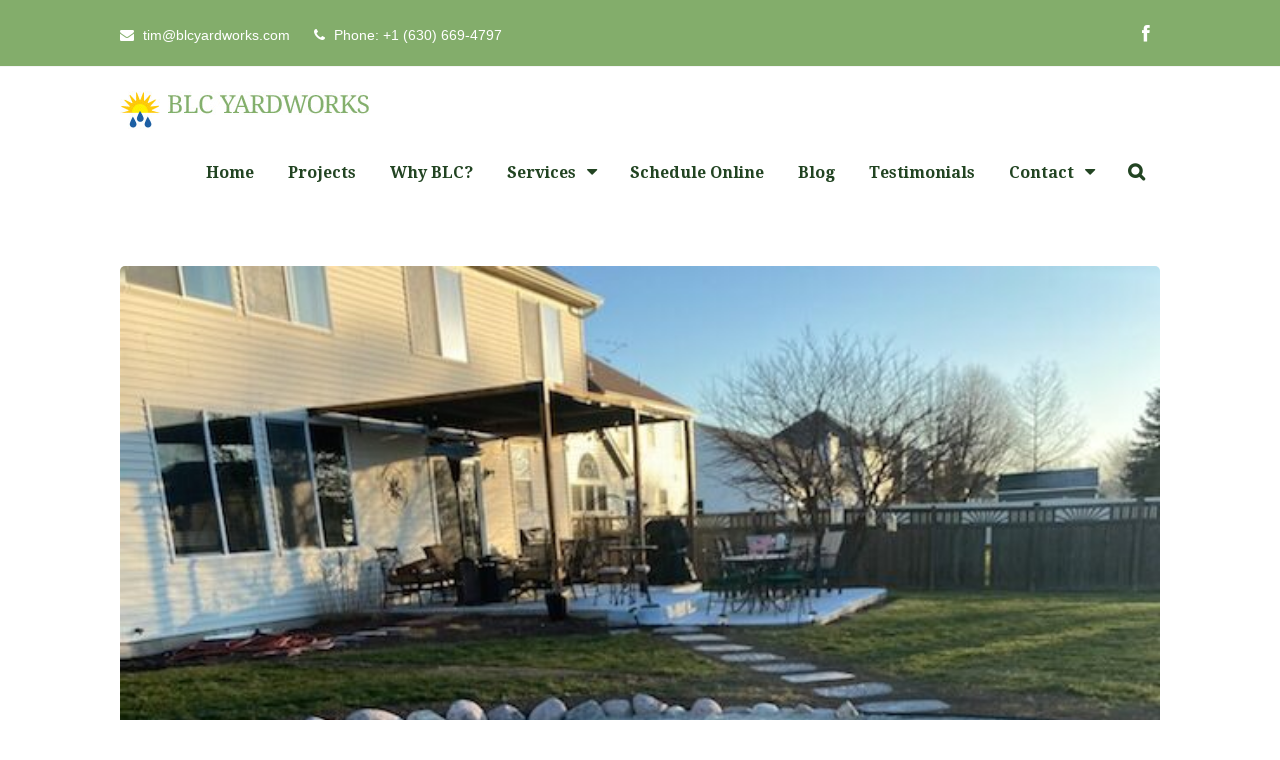

--- FILE ---
content_type: text/html; charset=UTF-8
request_url: https://www.blcyardworks.com/portfolio-item/stone-firepit/
body_size: 8289
content:
<!DOCTYPE html>
<html lang="en" class="no-js">
<head>
	<title>Stone Firepit</title>
	<meta charset="UTF-8" />
	<meta name="viewport" content="width=device-width, initial-scale=1, minimum-scale=1"/>
	<link rel="icon" href="https://www.blcyardworks.com/wp-content/uploads/2014/01/BLC-favicon1.jpg" type="image/x-icon">

	<meta name='robots' content='index, follow, max-video-preview:-1, max-snippet:-1, max-image-preview:large' />

	<!-- This site is optimized with the Yoast SEO plugin v20.3 - https://yoast.com/wordpress/plugins/seo/ -->
	<link rel="canonical" href="https://www.blcyardworks.com/portfolio-item/stone-firepit/" />
	<meta property="og:locale" content="en_US" />
	<meta property="og:type" content="article" />
	<meta property="og:title" content="Stone Firepit | Yorkville Landscaping Companies | BLC Yardworks" />
	<meta property="og:url" content="https://www.blcyardworks.com/portfolio-item/stone-firepit/" />
	<meta property="og:site_name" content="Yorkville Landscaping Companies | BLC Yardworks" />
	<meta property="og:image" content="https://www.blcyardworks.com/wp-content/uploads/2021/01/IMG_3738.jpg" />
	<meta property="og:image:width" content="600" />
	<meta property="og:image:height" content="800" />
	<meta property="og:image:type" content="image/jpeg" />
	<script type="application/ld+json" class="yoast-schema-graph">{"@context":"https://schema.org","@graph":[{"@type":"WebPage","@id":"https://www.blcyardworks.com/portfolio-item/stone-firepit/","url":"https://www.blcyardworks.com/portfolio-item/stone-firepit/","name":"Stone Firepit | Yorkville Landscaping Companies | BLC Yardworks","isPartOf":{"@id":"https://www.blcyardworks.com/#website"},"primaryImageOfPage":{"@id":"https://www.blcyardworks.com/portfolio-item/stone-firepit/#primaryimage"},"image":{"@id":"https://www.blcyardworks.com/portfolio-item/stone-firepit/#primaryimage"},"thumbnailUrl":"https://www.blcyardworks.com/wp-content/uploads/2021/01/IMG_3738.jpg","datePublished":"2021-01-17T21:42:42+00:00","dateModified":"2021-01-17T21:42:42+00:00","breadcrumb":{"@id":"https://www.blcyardworks.com/portfolio-item/stone-firepit/#breadcrumb"},"inLanguage":"en","potentialAction":[{"@type":"ReadAction","target":["https://www.blcyardworks.com/portfolio-item/stone-firepit/"]}]},{"@type":"ImageObject","inLanguage":"en","@id":"https://www.blcyardworks.com/portfolio-item/stone-firepit/#primaryimage","url":"https://www.blcyardworks.com/wp-content/uploads/2021/01/IMG_3738.jpg","contentUrl":"https://www.blcyardworks.com/wp-content/uploads/2021/01/IMG_3738.jpg","width":600,"height":800},{"@type":"BreadcrumbList","@id":"https://www.blcyardworks.com/portfolio-item/stone-firepit/#breadcrumb","itemListElement":[{"@type":"ListItem","position":1,"name":"Home","item":"https://www.blcyardworks.com/"},{"@type":"ListItem","position":2,"name":"Stone Firepit"}]},{"@type":"WebSite","@id":"https://www.blcyardworks.com/#website","url":"https://www.blcyardworks.com/","name":"Yorkville Landscaping Companies | BLC Yardworks","description":"","potentialAction":[{"@type":"SearchAction","target":{"@type":"EntryPoint","urlTemplate":"https://www.blcyardworks.com/?s={search_term_string}"},"query-input":"required name=search_term_string"}],"inLanguage":"en"}]}</script>
	<!-- / Yoast SEO plugin. -->


<link rel='dns-prefetch' href='//www.googletagmanager.com' />
<link rel='dns-prefetch' href='//fonts.googleapis.com' />
<link rel="alternate" type="application/rss+xml" title="Yorkville Landscaping Companies | BLC Yardworks &raquo; Feed" href="https://www.blcyardworks.com/feed/" />
<link rel="alternate" type="application/rss+xml" title="Yorkville Landscaping Companies | BLC Yardworks &raquo; Comments Feed" href="https://www.blcyardworks.com/comments/feed/" />
<script type="text/javascript">
window._wpemojiSettings = {"baseUrl":"https:\/\/s.w.org\/images\/core\/emoji\/14.0.0\/72x72\/","ext":".png","svgUrl":"https:\/\/s.w.org\/images\/core\/emoji\/14.0.0\/svg\/","svgExt":".svg","source":{"concatemoji":"https:\/\/www.blcyardworks.com\/wp-includes\/js\/wp-emoji-release.min.js?ver=6.1.9"}};
/*! This file is auto-generated */
!function(e,a,t){var n,r,o,i=a.createElement("canvas"),p=i.getContext&&i.getContext("2d");function s(e,t){var a=String.fromCharCode,e=(p.clearRect(0,0,i.width,i.height),p.fillText(a.apply(this,e),0,0),i.toDataURL());return p.clearRect(0,0,i.width,i.height),p.fillText(a.apply(this,t),0,0),e===i.toDataURL()}function c(e){var t=a.createElement("script");t.src=e,t.defer=t.type="text/javascript",a.getElementsByTagName("head")[0].appendChild(t)}for(o=Array("flag","emoji"),t.supports={everything:!0,everythingExceptFlag:!0},r=0;r<o.length;r++)t.supports[o[r]]=function(e){if(p&&p.fillText)switch(p.textBaseline="top",p.font="600 32px Arial",e){case"flag":return s([127987,65039,8205,9895,65039],[127987,65039,8203,9895,65039])?!1:!s([55356,56826,55356,56819],[55356,56826,8203,55356,56819])&&!s([55356,57332,56128,56423,56128,56418,56128,56421,56128,56430,56128,56423,56128,56447],[55356,57332,8203,56128,56423,8203,56128,56418,8203,56128,56421,8203,56128,56430,8203,56128,56423,8203,56128,56447]);case"emoji":return!s([129777,127995,8205,129778,127999],[129777,127995,8203,129778,127999])}return!1}(o[r]),t.supports.everything=t.supports.everything&&t.supports[o[r]],"flag"!==o[r]&&(t.supports.everythingExceptFlag=t.supports.everythingExceptFlag&&t.supports[o[r]]);t.supports.everythingExceptFlag=t.supports.everythingExceptFlag&&!t.supports.flag,t.DOMReady=!1,t.readyCallback=function(){t.DOMReady=!0},t.supports.everything||(n=function(){t.readyCallback()},a.addEventListener?(a.addEventListener("DOMContentLoaded",n,!1),e.addEventListener("load",n,!1)):(e.attachEvent("onload",n),a.attachEvent("onreadystatechange",function(){"complete"===a.readyState&&t.readyCallback()})),(e=t.source||{}).concatemoji?c(e.concatemoji):e.wpemoji&&e.twemoji&&(c(e.twemoji),c(e.wpemoji)))}(window,document,window._wpemojiSettings);
</script>
<style type="text/css">
img.wp-smiley,
img.emoji {
	display: inline !important;
	border: none !important;
	box-shadow: none !important;
	height: 1em !important;
	width: 1em !important;
	margin: 0 0.07em !important;
	vertical-align: -0.1em !important;
	background: none !important;
	padding: 0 !important;
}
</style>
	<link rel='stylesheet' id='wp-block-library-css' href='https://www.blcyardworks.com/wp-includes/css/dist/block-library/style.min.css?ver=6.1.9' type='text/css' media='all' />
<link rel='stylesheet' id='classic-theme-styles-css' href='https://www.blcyardworks.com/wp-includes/css/classic-themes.min.css?ver=1' type='text/css' media='all' />
<style id='global-styles-inline-css' type='text/css'>
body{--wp--preset--color--black: #000000;--wp--preset--color--cyan-bluish-gray: #abb8c3;--wp--preset--color--white: #ffffff;--wp--preset--color--pale-pink: #f78da7;--wp--preset--color--vivid-red: #cf2e2e;--wp--preset--color--luminous-vivid-orange: #ff6900;--wp--preset--color--luminous-vivid-amber: #fcb900;--wp--preset--color--light-green-cyan: #7bdcb5;--wp--preset--color--vivid-green-cyan: #00d084;--wp--preset--color--pale-cyan-blue: #8ed1fc;--wp--preset--color--vivid-cyan-blue: #0693e3;--wp--preset--color--vivid-purple: #9b51e0;--wp--preset--gradient--vivid-cyan-blue-to-vivid-purple: linear-gradient(135deg,rgba(6,147,227,1) 0%,rgb(155,81,224) 100%);--wp--preset--gradient--light-green-cyan-to-vivid-green-cyan: linear-gradient(135deg,rgb(122,220,180) 0%,rgb(0,208,130) 100%);--wp--preset--gradient--luminous-vivid-amber-to-luminous-vivid-orange: linear-gradient(135deg,rgba(252,185,0,1) 0%,rgba(255,105,0,1) 100%);--wp--preset--gradient--luminous-vivid-orange-to-vivid-red: linear-gradient(135deg,rgba(255,105,0,1) 0%,rgb(207,46,46) 100%);--wp--preset--gradient--very-light-gray-to-cyan-bluish-gray: linear-gradient(135deg,rgb(238,238,238) 0%,rgb(169,184,195) 100%);--wp--preset--gradient--cool-to-warm-spectrum: linear-gradient(135deg,rgb(74,234,220) 0%,rgb(151,120,209) 20%,rgb(207,42,186) 40%,rgb(238,44,130) 60%,rgb(251,105,98) 80%,rgb(254,248,76) 100%);--wp--preset--gradient--blush-light-purple: linear-gradient(135deg,rgb(255,206,236) 0%,rgb(152,150,240) 100%);--wp--preset--gradient--blush-bordeaux: linear-gradient(135deg,rgb(254,205,165) 0%,rgb(254,45,45) 50%,rgb(107,0,62) 100%);--wp--preset--gradient--luminous-dusk: linear-gradient(135deg,rgb(255,203,112) 0%,rgb(199,81,192) 50%,rgb(65,88,208) 100%);--wp--preset--gradient--pale-ocean: linear-gradient(135deg,rgb(255,245,203) 0%,rgb(182,227,212) 50%,rgb(51,167,181) 100%);--wp--preset--gradient--electric-grass: linear-gradient(135deg,rgb(202,248,128) 0%,rgb(113,206,126) 100%);--wp--preset--gradient--midnight: linear-gradient(135deg,rgb(2,3,129) 0%,rgb(40,116,252) 100%);--wp--preset--duotone--dark-grayscale: url('#wp-duotone-dark-grayscale');--wp--preset--duotone--grayscale: url('#wp-duotone-grayscale');--wp--preset--duotone--purple-yellow: url('#wp-duotone-purple-yellow');--wp--preset--duotone--blue-red: url('#wp-duotone-blue-red');--wp--preset--duotone--midnight: url('#wp-duotone-midnight');--wp--preset--duotone--magenta-yellow: url('#wp-duotone-magenta-yellow');--wp--preset--duotone--purple-green: url('#wp-duotone-purple-green');--wp--preset--duotone--blue-orange: url('#wp-duotone-blue-orange');--wp--preset--font-size--small: 13px;--wp--preset--font-size--medium: 20px;--wp--preset--font-size--large: 36px;--wp--preset--font-size--x-large: 42px;}.has-black-color{color: var(--wp--preset--color--black) !important;}.has-cyan-bluish-gray-color{color: var(--wp--preset--color--cyan-bluish-gray) !important;}.has-white-color{color: var(--wp--preset--color--white) !important;}.has-pale-pink-color{color: var(--wp--preset--color--pale-pink) !important;}.has-vivid-red-color{color: var(--wp--preset--color--vivid-red) !important;}.has-luminous-vivid-orange-color{color: var(--wp--preset--color--luminous-vivid-orange) !important;}.has-luminous-vivid-amber-color{color: var(--wp--preset--color--luminous-vivid-amber) !important;}.has-light-green-cyan-color{color: var(--wp--preset--color--light-green-cyan) !important;}.has-vivid-green-cyan-color{color: var(--wp--preset--color--vivid-green-cyan) !important;}.has-pale-cyan-blue-color{color: var(--wp--preset--color--pale-cyan-blue) !important;}.has-vivid-cyan-blue-color{color: var(--wp--preset--color--vivid-cyan-blue) !important;}.has-vivid-purple-color{color: var(--wp--preset--color--vivid-purple) !important;}.has-black-background-color{background-color: var(--wp--preset--color--black) !important;}.has-cyan-bluish-gray-background-color{background-color: var(--wp--preset--color--cyan-bluish-gray) !important;}.has-white-background-color{background-color: var(--wp--preset--color--white) !important;}.has-pale-pink-background-color{background-color: var(--wp--preset--color--pale-pink) !important;}.has-vivid-red-background-color{background-color: var(--wp--preset--color--vivid-red) !important;}.has-luminous-vivid-orange-background-color{background-color: var(--wp--preset--color--luminous-vivid-orange) !important;}.has-luminous-vivid-amber-background-color{background-color: var(--wp--preset--color--luminous-vivid-amber) !important;}.has-light-green-cyan-background-color{background-color: var(--wp--preset--color--light-green-cyan) !important;}.has-vivid-green-cyan-background-color{background-color: var(--wp--preset--color--vivid-green-cyan) !important;}.has-pale-cyan-blue-background-color{background-color: var(--wp--preset--color--pale-cyan-blue) !important;}.has-vivid-cyan-blue-background-color{background-color: var(--wp--preset--color--vivid-cyan-blue) !important;}.has-vivid-purple-background-color{background-color: var(--wp--preset--color--vivid-purple) !important;}.has-black-border-color{border-color: var(--wp--preset--color--black) !important;}.has-cyan-bluish-gray-border-color{border-color: var(--wp--preset--color--cyan-bluish-gray) !important;}.has-white-border-color{border-color: var(--wp--preset--color--white) !important;}.has-pale-pink-border-color{border-color: var(--wp--preset--color--pale-pink) !important;}.has-vivid-red-border-color{border-color: var(--wp--preset--color--vivid-red) !important;}.has-luminous-vivid-orange-border-color{border-color: var(--wp--preset--color--luminous-vivid-orange) !important;}.has-luminous-vivid-amber-border-color{border-color: var(--wp--preset--color--luminous-vivid-amber) !important;}.has-light-green-cyan-border-color{border-color: var(--wp--preset--color--light-green-cyan) !important;}.has-vivid-green-cyan-border-color{border-color: var(--wp--preset--color--vivid-green-cyan) !important;}.has-pale-cyan-blue-border-color{border-color: var(--wp--preset--color--pale-cyan-blue) !important;}.has-vivid-cyan-blue-border-color{border-color: var(--wp--preset--color--vivid-cyan-blue) !important;}.has-vivid-purple-border-color{border-color: var(--wp--preset--color--vivid-purple) !important;}.has-vivid-cyan-blue-to-vivid-purple-gradient-background{background: var(--wp--preset--gradient--vivid-cyan-blue-to-vivid-purple) !important;}.has-light-green-cyan-to-vivid-green-cyan-gradient-background{background: var(--wp--preset--gradient--light-green-cyan-to-vivid-green-cyan) !important;}.has-luminous-vivid-amber-to-luminous-vivid-orange-gradient-background{background: var(--wp--preset--gradient--luminous-vivid-amber-to-luminous-vivid-orange) !important;}.has-luminous-vivid-orange-to-vivid-red-gradient-background{background: var(--wp--preset--gradient--luminous-vivid-orange-to-vivid-red) !important;}.has-very-light-gray-to-cyan-bluish-gray-gradient-background{background: var(--wp--preset--gradient--very-light-gray-to-cyan-bluish-gray) !important;}.has-cool-to-warm-spectrum-gradient-background{background: var(--wp--preset--gradient--cool-to-warm-spectrum) !important;}.has-blush-light-purple-gradient-background{background: var(--wp--preset--gradient--blush-light-purple) !important;}.has-blush-bordeaux-gradient-background{background: var(--wp--preset--gradient--blush-bordeaux) !important;}.has-luminous-dusk-gradient-background{background: var(--wp--preset--gradient--luminous-dusk) !important;}.has-pale-ocean-gradient-background{background: var(--wp--preset--gradient--pale-ocean) !important;}.has-electric-grass-gradient-background{background: var(--wp--preset--gradient--electric-grass) !important;}.has-midnight-gradient-background{background: var(--wp--preset--gradient--midnight) !important;}.has-small-font-size{font-size: var(--wp--preset--font-size--small) !important;}.has-medium-font-size{font-size: var(--wp--preset--font-size--medium) !important;}.has-large-font-size{font-size: var(--wp--preset--font-size--large) !important;}.has-x-large-font-size{font-size: var(--wp--preset--font-size--x-large) !important;}
.wp-block-navigation a:where(:not(.wp-element-button)){color: inherit;}
:where(.wp-block-columns.is-layout-flex){gap: 2em;}
.wp-block-pullquote{font-size: 1.5em;line-height: 1.6;}
</style>
<link rel='stylesheet' id='contact-form-7-css' href='https://www.blcyardworks.com/wp-content/plugins/contact-form-7/includes/css/styles.css?ver=5.7.5.1' type='text/css' media='all' />
<link rel='stylesheet' id='wtr-style-shortcodes-css' href='https://www.blcyardworks.com/wp-content/plugins/wonster-shortcodes-energizo/shortcodes.css?ver=6.1.9' type='text/css' media='all' />
<link rel='stylesheet' id='style-css-css' href='https://www.blcyardworks.com/wp-content/themes/energizo/style.css?ver=6.1.9' type='text/css' media='all' />
<link rel='stylesheet' id='site-css' href='https://www.blcyardworks.com/wp-content/themes/energizo/css/site.css?ver=6.1.9' type='text/css' media='all' />
<link rel='stylesheet' id='all_css-css' href='https://www.blcyardworks.com/wp-content/themes/energizo/css/all_css.css?ver=6.1.9' type='text/css' media='all' />
<link rel='stylesheet' id='animation_css-css' href='https://www.blcyardworks.com/wp-content/themes/energizo/css/animation_css.css?ver=6.1.9' type='text/css' media='all' />
<link rel='stylesheet' id='owl_carousel-css' href='https://www.blcyardworks.com/wp-content/themes/energizo/js/owl-carousel/owl.carousel.css?ver=6.1.9' type='text/css' media='all' />
<link rel='stylesheet' id='style_custom-css' href='https://www.blcyardworks.com/wp-content/themes/energizo/style-custom.php?ver=6.1.9' type='text/css' media='all' />
<link rel='stylesheet' id='responsive-css' href='https://www.blcyardworks.com/wp-content/themes/energizo/css/responsive.css?ver=6.1.9' type='text/css' media='all' />
<link rel='stylesheet' id='google_fonts-css' href='https://fonts.googleapis.com/css?family=Droid+Serif%3A400%2C700italic%2C700%2C400italic&#038;ver=6.1.9' type='text/css' media='all' />
<link rel='stylesheet' id='wp-add-custom-css-css' href='https://www.blcyardworks.com?display_custom_css=css&#038;ver=6.1.9' type='text/css' media='all' />

<!-- Google Analytics snippet added by Site Kit -->
<script type='text/javascript' src='https://www.googletagmanager.com/gtag/js?id=UA-10054636-59' id='google_gtagjs-js' async></script>
<script type='text/javascript' id='google_gtagjs-js-after'>
window.dataLayer = window.dataLayer || [];function gtag(){dataLayer.push(arguments);}
gtag('set', 'linker', {"domains":["www.blcyardworks.com"]} );
gtag("js", new Date());
gtag("set", "developer_id.dZTNiMT", true);
gtag("config", "UA-10054636-59", {"anonymize_ip":true});
gtag("config", "G-FFVNTM4H8Q");
</script>

<!-- End Google Analytics snippet added by Site Kit -->
<script type='text/javascript' src='https://www.blcyardworks.com/wp-content/themes/energizo/js/wtr_google_maps_style.js?ver=1' id='wtr_google_maps_style-js'></script>
<script type='text/javascript' src='https://www.blcyardworks.com/wp-includes/js/jquery/jquery.min.js?ver=3.6.1' id='jquery-core-js'></script>
<script type='text/javascript' src='https://www.blcyardworks.com/wp-includes/js/jquery/jquery-migrate.min.js?ver=3.3.2' id='jquery-migrate-js'></script>
<link rel="https://api.w.org/" href="https://www.blcyardworks.com/wp-json/" /><link rel="EditURI" type="application/rsd+xml" title="RSD" href="https://www.blcyardworks.com/xmlrpc.php?rsd" />
<link rel="wlwmanifest" type="application/wlwmanifest+xml" href="https://www.blcyardworks.com/wp-includes/wlwmanifest.xml" />
<meta name="generator" content="WordPress 6.1.9" />
<link rel='shortlink' href='https://www.blcyardworks.com/?p=7486' />
<link rel="alternate" type="application/json+oembed" href="https://www.blcyardworks.com/wp-json/oembed/1.0/embed?url=https%3A%2F%2Fwww.blcyardworks.com%2Fportfolio-item%2Fstone-firepit%2F" />
<link rel="alternate" type="text/xml+oembed" href="https://www.blcyardworks.com/wp-json/oembed/1.0/embed?url=https%3A%2F%2Fwww.blcyardworks.com%2Fportfolio-item%2Fstone-firepit%2F&#038;format=xml" />
<meta name="generator" content="Site Kit by Google 1.96.0" /><meta property="og:site_name" content="Yorkville Landscaping Companies | BLC Yardworks" />
<meta property="og:type" content="article" />
<meta property="og:title" content="Stone Firepit" />
<meta property="og:url" content="https://www.blcyardworks.com/portfolio-item/stone-firepit/" />
<meta property="og:image:type" content="image/jpeg" />
<meta property="og:image:width" content="600" />
<meta property="og:image:height" content="800" />
<meta property="og:image" content="https://www.blcyardworks.com/wp-content/uploads/2021/01/IMG_3738.jpg" />
<style type="text/css">@media only screen and (min-width: 320px) and (max-width: 480px)  {
.mainLogo img{ width: 195px; }
}

.testiPersonInfo span {
    font-size:95%;
}

portfolioItemDescCat li a  {
color:#82ae6f !important; 
}

.wonsterBtn.blue:hover { background-color:#82ae6f; color:#fff !important; 
    border-bottom: 1px solid #82ae6f;
    color: #FFF !important;
    text-shadow: 0px -1px #82ae6f;
}
.wonsterBtn.blue {
    background: none repeat scroll 0% 0% #1a341b;
    border-bottom: 1px solid #1a341b;
    color: #FFF !important;
    text-shadow: 0px -1px #1a341b;
}

.defaultSearchResults h6 span {
    color: #82ae6f !important;
}

.blogItemDate {
background-color: #fccd37;
color: #1a341b;
}

.blogItemComm {
 background-color: #1a341b;
}
.footerCopyIn .socials {
    display:none;
}

.searchLayerIn input {
    background: #224422 !important;
}

.mainMenu li a {
    border-radius: 4px;
  padding: 15px 15px;
}

.fullWidthContentBoxes .boxItemBgDesc {
    padding: 20px;
        padding-top: 20px;
        padding-right-value: 20px;
        padding-bottom: 0px;
        padding-left-value: 20px;
        padding-left-ltr-source: physical;
        padding-left-rtl-source: physical;
        padding-right-ltr-source: physical;
        padding-right-rtl-source: physical;
}

.wonsterBtn.yellow {
float:left;
    background-color: #ffcc00;
    border-bottom: opx solid #FF9F23;
    color: #224422 !important;
    text-shadow: 0px -1px #FF9F23;
margin-top:-30px;
margin-bottom:25px;
}

.wonsterBtn.green {
background-color: #83ad6b;
}

.fa-bookmark-o:before {
    color: #ffcc00;
}

.ugc-inner-wrapper {
color: #83ad6b;
font-weight: normal;
}
.btn
{
background:#83ad6b;
color: #fff;
font-weight: bold;
}
.btn:hover
{
background:#ffcc00;
color: #224422;
font-weight: bold;
border:none;
}

.mobilenumber a {color: ffcc00;}

.bucketlink {color: #224422 !important;     
text-decoration: none;
}
a.bucketlink {color: #224422 !important;     
text-decoration: none;
}
a.bucketlink:hover {color: #83ad6b !important;     
text-decoration: none;
}</style>		<style type="text/css" id="wp-custom-css">
			.no-margin-top {
    margin-top: 0;
}
img.alignright.wp-image-6935.size-portfolio_one {
    margin-top: 0px;
}


		</style>
		
</head>
<body class="portfolio-template-default single single-portfolio postid-7486 body">

			<!--[if IE]>
				</style> <style>#loader{ display: none;} </style>
			<![endif]-->
			<div class="searchLayer" style="display: none; ">
					<div class="searchLayerIn">
						<form class="searchForm wtrSearchFormData" action="https://www.blcyardworks.com/wp-content/themes/energizo/functions/helpers/helper-dynamic-query.php/">
							<input type="text" class="searchinp wtrSearchData" value=""/>
							<a href="#" class="sclose wtrSearchFormClose"></a>
							<div id="loader" class="spiner wtrLoaderSeatch"></div>
						</form>
						<div class="searchResults wtrSearchResults" style=" display:block;">
							<div class="col-one-three">
								<h6><span class="NoFoundPage wtrSeatchLabel">No page found</span><span class="FoundPage wtrSeatchLabel">Pages</span></h6>
								<ul class="sResultList wtrSearchResultPage"></ul>
							</div>

							<div class="col-one-three">
								<h6><span class="NoFoundPost wtrSeatchLabel">No post found</span><span class="FoundPost wtrSeatchLabel">Posts</span></h6>
								<ul class="sResultList wtrSearchResultPost"></ul>
							</div>

							<div class="col-one-three last">
								<h6><span class="NoFoundTag wtrSeatchLabel">No tag found</span><span class="FoundTag wtrSeatchLabel">Tags</span></h6>
								<ul class="sResultTagList wtrSearchResultTag"></ul>
							</div>
							<div class="clear"></div>
						</div>
					</div>
				</div><div id="container">

	<span class="closeBtn"></span><h6 class="wtrNaviTittle" >MENU</h6><nav class="hideMe mobileNav"><ul id="menu-blc-main" class=""><li id="menu-item-6176" class="menu-item menu-item-type-post_type menu-item-object-page menu-item-home menu-item-6176"><a href="https://www.blcyardworks.com/">Home</a></li>
<li id="menu-item-6184" class="menu-item menu-item-type-post_type menu-item-object-page menu-item-6184"><a href="https://www.blcyardworks.com/our-recent-projects/">Projects</a></li>
<li id="menu-item-6175" class="menu-item menu-item-type-post_type menu-item-object-page menu-item-6175"><a href="https://www.blcyardworks.com/why-blc/">Why BLC?</a></li>
<li id="menu-item-4974" class="menu-item menu-item-type-custom menu-item-object-custom menu-item-has-children menu-item-4974"><a>Services</a>
<ul class="sub-menu">
	<li id="menu-item-7629" class="menu-item menu-item-type-post_type menu-item-object-page menu-item-7629"><a href="https://www.blcyardworks.com/outdoor-living-space-ideas-and-features/">Outdoor Living Spaces</a></li>
	<li id="menu-item-6183" class="menu-item menu-item-type-post_type menu-item-object-page menu-item-6183"><a href="https://www.blcyardworks.com/hardscapes/">Paver Patios &#038; Hardscapes</a></li>
	<li id="menu-item-6182" class="menu-item menu-item-type-post_type menu-item-object-page menu-item-6182"><a href="https://www.blcyardworks.com/plantings/">Plantings</a></li>
	<li id="menu-item-6181" class="menu-item menu-item-type-post_type menu-item-object-page menu-item-6181"><a href="https://www.blcyardworks.com/drainage-solutions/">Drainage Solutions</a></li>
	<li id="menu-item-7545" class="menu-item menu-item-type-post_type menu-item-object-page menu-item-7545"><a href="https://www.blcyardworks.com/outdoor-water-fountains/">Outdoor Water Fountains</a></li>
	<li id="menu-item-6914" class="menu-item menu-item-type-post_type menu-item-object-page menu-item-6914"><a href="https://www.blcyardworks.com/landscape-lighting/">Landscape Lighting</a></li>
	<li id="menu-item-6178" class="menu-item menu-item-type-post_type menu-item-object-page menu-item-6178"><a href="https://www.blcyardworks.com/ponds/">Ponds &#038; Water Features</a></li>
	<li id="menu-item-7544" class="menu-item menu-item-type-post_type menu-item-object-page menu-item-7544"><a href="https://www.blcyardworks.com/pond-maintenance-services/">Pond Maintenance Services</a></li>
</ul>
</li>
<li id="menu-item-7194" class="menu-item menu-item-type-custom menu-item-object-custom menu-item-7194"><a target="_blank" rel="noopener" href="https://blcyardworks.youcanbook.me/">Schedule Online</a></li>
<li id="menu-item-6177" class="menu-item menu-item-type-post_type menu-item-object-page current_page_parent menu-item-6177"><a href="https://www.blcyardworks.com/blog/">Blog</a></li>
<li id="menu-item-6173" class="menu-item menu-item-type-post_type menu-item-object-page menu-item-6173"><a href="https://www.blcyardworks.com/testimonials/">Testimonials</a></li>
<li id="menu-item-6172" class="menu-item menu-item-type-post_type menu-item-object-page menu-item-has-children menu-item-6172"><a href="https://www.blcyardworks.com/contact/">Contact</a>
<ul class="sub-menu">
	<li id="menu-item-7581" class="menu-item menu-item-type-post_type menu-item-object-page menu-item-7581"><a href="https://www.blcyardworks.com/employment/">Employment</a></li>
</ul>
</li>
</ul></nav>
	<div class="headAddons">
		<div class="headAddonsIn">
						<div class="firstContact">
									<div class="mail">
						<p>
							<i class="fa fa-envelope"></i>
							<a href="mailto:tim@blcyardworks.com">tim@blcyardworks.com</a>
						</p>
					</div>
													<div class="phone">
						<p>
							<i class="fa fa-phone"></i>
							<span>Phone: +1 (630) 669-4797</span>
						</p>
					</div>
								<div class="clear"></div>
			</div>
							<div class="socials">
			<ul>
								<li> <a href="https://www.facebook.com/blcyardworks"><i class="fa fa-facebook"></i></a></li>
				
			
			
			
			
			
			
			
			
			
			
						</ul>
		</div>
				<div class="clear"></div>
		</div>
	</div>

		<div class="header ">
			<div class="headerIn">
				<h1  class="mainLogo" >
					<a   href="https://www.blcyardworks.com">
						<img src="https://www.blcyardworks.com/wp-content/uploads/2014/01/BLC-Logo-250px1.jpg" alt="">					</a>
					<!-- <div class="clear"></div> -->
				</h1>
				<nav class="mainNavi"><ul id="menu-blc-main-1" class="mainMenu wtrMainMenu"><li class="menu-item menu-item-type-post_type menu-item-object-page menu-item-home menu-item-6176"><a href="https://www.blcyardworks.com/">Home</a></li>
<li class="menu-item menu-item-type-post_type menu-item-object-page menu-item-6184"><a href="https://www.blcyardworks.com/our-recent-projects/">Projects</a></li>
<li class="menu-item menu-item-type-post_type menu-item-object-page menu-item-6175"><a href="https://www.blcyardworks.com/why-blc/">Why BLC?</a></li>
<li class="menu-item menu-item-type-custom menu-item-object-custom menu-item-has-children menu-item-4974"><a>Services</a>
<ul class="sub-menu">
	<li class="menu-item menu-item-type-post_type menu-item-object-page menu-item-7629"><a href="https://www.blcyardworks.com/outdoor-living-space-ideas-and-features/">Outdoor Living Spaces</a></li>
	<li class="menu-item menu-item-type-post_type menu-item-object-page menu-item-6183"><a href="https://www.blcyardworks.com/hardscapes/">Paver Patios &#038; Hardscapes</a></li>
	<li class="menu-item menu-item-type-post_type menu-item-object-page menu-item-6182"><a href="https://www.blcyardworks.com/plantings/">Plantings</a></li>
	<li class="menu-item menu-item-type-post_type menu-item-object-page menu-item-6181"><a href="https://www.blcyardworks.com/drainage-solutions/">Drainage Solutions</a></li>
	<li class="menu-item menu-item-type-post_type menu-item-object-page menu-item-7545"><a href="https://www.blcyardworks.com/outdoor-water-fountains/">Outdoor Water Fountains</a></li>
	<li class="menu-item menu-item-type-post_type menu-item-object-page menu-item-6914"><a href="https://www.blcyardworks.com/landscape-lighting/">Landscape Lighting</a></li>
	<li class="menu-item menu-item-type-post_type menu-item-object-page menu-item-6178"><a href="https://www.blcyardworks.com/ponds/">Ponds &#038; Water Features</a></li>
	<li class="menu-item menu-item-type-post_type menu-item-object-page menu-item-7544"><a href="https://www.blcyardworks.com/pond-maintenance-services/">Pond Maintenance Services</a></li>
</ul>
</li>
<li class="menu-item menu-item-type-custom menu-item-object-custom menu-item-7194"><a target="_blank" rel="noopener" href="https://blcyardworks.youcanbook.me/">Schedule Online</a></li>
<li class="menu-item menu-item-type-post_type menu-item-object-page current_page_parent menu-item-6177"><a href="https://www.blcyardworks.com/blog/">Blog</a></li>
<li class="menu-item menu-item-type-post_type menu-item-object-page menu-item-6173"><a href="https://www.blcyardworks.com/testimonials/">Testimonials</a></li>
<li class="menu-item menu-item-type-post_type menu-item-object-page menu-item-has-children menu-item-6172"><a href="https://www.blcyardworks.com/contact/">Contact</a>
<ul class="sub-menu">
	<li class="menu-item menu-item-type-post_type menu-item-object-page menu-item-7581"><a href="https://www.blcyardworks.com/employment/">Employment</a></li>
</ul>
</li>
<li class="sub"><a href="" class="search-btn"><i class="fa fa-search"></i></a><div class="searchNavBox"><form role="search" method="get" class="newDefaultSearchForm search-form" action="https://www.blcyardworks.com/ "><input type="text" name="s" class="searchinp" value="" /> <input type="hidden" name="s_type" value="0" /></form></div></li></ul></nav>				<span class="navBtn "></span>
				<div class="clear"></div>
			</div>
		</div>
		
	<!-- Google tag (gtag.js) -->
<script async src="https://www.googletagmanager.com/gtag/js?id=AW-17440090921">
</script>
<script>
  window.dataLayer = window.dataLayer || [];
  function gtag(){dataLayer.push(arguments);}
  gtag('js', new Date());

  gtag('config', 'AW-17440090921');
</script>	<div class="content">
		<div class="contentIn">
												
	<div class="portfolioGallery">
		<div class="flexslider"><ul class="slides"><li><img src="https://www.blcyardworks.com/wp-content/uploads/2021/01/IMG_3737-600x673.jpg" alt=""></li></ul></div>	</div>
	<div class="portfolioDesc">
					<div class="col-one-three">
						<div class="portfolioDescDetails">
			<h6>Project Details</h6>
			<ul class="portfolioDescList">
									<li>
						<span class="published">Date: </span>
						<span class="portfolioItemMeta">17.01.2021 </span>
					</li>
				
				
				
									<li>
						<span class="skills">Category: </span>
						<span class="portfolioItemMeta"><a href="https://www.blcyardworks.com/portfolio-category/fire-pits/" rel="tag">Fire Pits</a> </span>
					</li>
				
							</ul>
		</div>
				</div>
				<div class="col-two-three last">
			<div class="portfolioDescFull">
				<h6>Project Description</h6>
				<div class="postInside">
														</div>
			</div>
		</div>
	</div>

									</div>
		<div class="clear"></div>
	</div>
	<div class="portfolioOthers"><div class="portfolioOthersIn"><div class="portfolioStreamInfo"><div class="portfolioSimilarLead"><h2>Other Recent Projects</h2><div class="clear"></div></div><div id="galContainer" class=""><div class="col-one-one"><div class="item metal col-one-four"><div class="portfolioItem"><div class="view view-first"><img src="https://www.blcyardworks.com/wp-content/uploads/2018/10/Patio-withFire-place-and-Pergola-264x176.jpg" style="width:100%" alt=""><div class="mask"><a href="https://www.blcyardworks.com/portfolio-item/patio-with-fire-place-and-pergola/" class="maskReadMore"><div class="maskReadMore-content"><div><h2>Patio with Fire place and Pergola</h2><p>Fire Pits Hardscapes Patios</p></div></div></a></div></div><div class="clear"></div></div></div><div class="item metal col-one-four"><div class="portfolioItem"><div class="view view-first"><img src="https://www.blcyardworks.com/wp-content/uploads/2018/10/Patio-Lighting-Gas-Fire-Pit-Sheer-Descent-Waterfall-Morris-Illinois-264x176.jpg" style="width:100%" alt=""><div class="mask"><a href="https://www.blcyardworks.com/portfolio-item/patio-lighting-gas-fire-pit-sheer-descent-waterfall-morris-illinois/" class="maskReadMore"><div class="maskReadMore-content"><div><h2>Patio Lighting Gas Fire Pit Sheer Descent&hellip;</h2><p>Fire Pits Hardscapes Patios</p></div></div></a></div></div><div class="clear"></div></div></div><div class="item metal col-one-four"><div class="portfolioItem"><div class="view view-first"><img src="https://www.blcyardworks.com/wp-content/uploads/2018/09/Patio_1-2-264x176.jpg" style="width:100%" alt=""><div class="mask"><a href="https://www.blcyardworks.com/portfolio-item/brick-paver-patio-seat-wall-natural-gas-fire-pit/" class="maskReadMore"><div class="maskReadMore-content"><div><h2>Brick Paver Patio / Seat Wall /&hellip;</h2><p>Fire Pits Hardscapes Outdoor Kitchens&hellip;</p></div></div></a></div></div><div class="clear"></div></div></div><div class="item metal col-one-four"><div class="portfolioItem"><div class="view view-first"><img src="https://www.blcyardworks.com/wp-content/uploads/2018/09/Patio-264x176.jpg" style="width:100%" alt=""><div class="mask"><a href="https://www.blcyardworks.com/portfolio-item/paver-patio-seat-wall-fire-pit/" class="maskReadMore"><div class="maskReadMore-content"><div><h2>Paver Patio / Seat Wall / Fire&hellip;</h2><p>Fire Pits Hardscapes Patios</p></div></div></a></div></div><div class="clear"></div></div></div><div class="clear"></div></div></div></div></div></div>		<footer>
					<div class="footerAddons">
			<div class="footerAddonsIn">
								<div class="col-one-three"><div id="wtr_recent_posts-2" class="widget widget_wtr_recent_posts"><h6>Recent Posts</h6><div class="widget_wtr_recent_posts_item latestPostFoot"><div class="photo"><a href="https://www.blcyardworks.com/uncategorized/your-patio-project-partnering-with-blc-from-concept-to-completion/"><img width="150" height="150" src="https://www.blcyardworks.com/wp-content/uploads/2018/09/Patio_1-2-150x150.jpg" class="attachment-thumbnail size-thumbnail wp-post-image" alt="" decoding="async" loading="lazy" srcset="https://www.blcyardworks.com/wp-content/uploads/2018/09/Patio_1-2-150x150.jpg 150w, https://www.blcyardworks.com/wp-content/uploads/2018/09/Patio_1-2-300x300.jpg 300w, https://www.blcyardworks.com/wp-content/uploads/2018/09/Patio_1-2-768x768.jpg 768w, https://www.blcyardworks.com/wp-content/uploads/2018/09/Patio_1-2-1024x1024.jpg 1024w, https://www.blcyardworks.com/wp-content/uploads/2018/09/Patio_1-2-120x120.jpg 120w, https://www.blcyardworks.com/wp-content/uploads/2018/09/Patio_1-2-315x315.jpg 315w, https://www.blcyardworks.com/wp-content/uploads/2018/09/Patio_1-2.jpg 1500w" sizes="(max-width: 150px) 100vw, 150px" /></a><a class="comm sRoundBor" href="https://www.blcyardworks.com/uncategorized/your-patio-project-partnering-with-blc-from-concept-to-completion/#respond">0</a></div><div class="widget_wtr_recent_posts_item_short_cont"><h4><a title='Your Patio Project: Partnering with BLC from Concept to Completion' href='https://www.blcyardworks.com/uncategorized/your-patio-project-partnering-with-blc-from-concept-to-completion/'>Your Patio Project: Partnering with BLC from Concept to Completion</a></h4><div class="widget_wtr_recent_posts_widget_lead">Starting a major hardscaping project can feel overwhelming. You’re not just buying bricks; you’re investing in your home...</div><div class="widget_wtr_recent_posts_widget_date"><i class="fa fa-calendar-o"></i>11.12.2025 </div></div><div class="clear"></div></div><div class="widget_wtr_recent_posts_item latestPostFoot"><div class="photo"><a href="https://www.blcyardworks.com/uncategorized/the-first-snow-is-here-4-last-minute-winterization-tasks-you-can-still-do/"><img width="150" height="150" src="https://www.blcyardworks.com/wp-content/uploads/2025/12/winter-prep-yorkville-150x150.jpg" class="attachment-thumbnail size-thumbnail wp-post-image" alt="" decoding="async" loading="lazy" srcset="https://www.blcyardworks.com/wp-content/uploads/2025/12/winter-prep-yorkville-150x150.jpg 150w, https://www.blcyardworks.com/wp-content/uploads/2025/12/winter-prep-yorkville-315x315.jpg 315w" sizes="(max-width: 150px) 100vw, 150px" /></a><a class="comm sRoundBor" href="https://www.blcyardworks.com/uncategorized/the-first-snow-is-here-4-last-minute-winterization-tasks-you-can-still-do/#respond">0</a></div><div class="widget_wtr_recent_posts_item_short_cont"><h4><a title='The First Snow is Here! 4 Last-Minute Winterization Tasks You Can Still Do' href='https://www.blcyardworks.com/uncategorized/the-first-snow-is-here-4-last-minute-winterization-tasks-you-can-still-do/'>The First Snow is Here! 4 Last-Minute Winterization Tasks You Can Still Do</a></h4><div class="widget_wtr_recent_posts_widget_lead">Well, the first significant snowfall has officially arrived in the Oswego and Yorkville area! While it looks beautiful,...</div><div class="widget_wtr_recent_posts_widget_date"><i class="fa fa-calendar-o"></i>03.12.2025 </div></div><div class="clear"></div></div></div></div><div class="col-one-three"><div id="nav_menu-2" class="widget widget_nav_menu"><h6>Our Services</h6><div class="menu-services-container"><ul id="menu-services" class="menu"><li id="menu-item-4327" class="menu-item menu-item-type-custom menu-item-object-custom menu-item-4327"><a href="/ponds">Ponds</a></li>
<li id="menu-item-4328" class="menu-item menu-item-type-custom menu-item-object-custom menu-item-4328"><a href="/hardscapes">Hardscapes</a></li>
<li id="menu-item-4329" class="menu-item menu-item-type-custom menu-item-object-custom menu-item-4329"><a href="/plantings">Plantings</a></li>
<li id="menu-item-4330" class="menu-item menu-item-type-custom menu-item-object-custom menu-item-4330"><a href="/drainage-solutions">Drainage Solutions</a></li>
<li id="menu-item-6916" class="menu-item menu-item-type-post_type menu-item-object-page menu-item-6916"><a href="https://www.blcyardworks.com/landscape-lighting/">Landscape Lighting</a></li>
</ul></div></div></div><div class="col-one-three last "><div id="text-2" class="widget widget_text"><h6>Schedule A Free Consultation</h6>			<div class="textwidget"><div>Ready to schedule your free landscaping consultation? Take advantage of our hassle-free online scheduling!</div></div>
		</div><div id="text-3" class="widget widget_text"><h6>Contact Us</h6>			<div class="textwidget"><div style="margin-top:-25px;"><h3><span style="color:#fccd37;">BLC Yardworks, Ltd.</span></h3></div>
<div><span style="color:#fccd37;">503 W. Barberry Circle, Yorkville, IL 60560</span></div>
<div>Telephone: <span style="color:#fccd37;">(630) 669-4797</span></div>
<div>Email: <span style="color:#fccd37;">tim@blcyardworks.com</span></div>


</div>
		</div><div id="wtr_social_links-2" class="widget widget_wtr_social_links">			<div class="socials">
				<ul>
										<li>
							<a href="https://www.facebook.com/blcyardworks"><i class="fa fa-facebook"></i></a>
						</li>
					
				
				
				
				
				
				
				
				
				
				
								</ul>
			</div>
			<div class="clear"></div></div></div>				<div class="clear"></div>
			</div>
		</div>
							<div class="footerCopy">
				<div class="footerCopyIn">
					<div class="col-one">
						<div class="copyText">© 2025&nbsp; BLC Yard Works LTD. Landscaping Company, Yorkville   &nbsp;&nbsp;|&nbsp;&nbsp;   <a href="/privacy-policy">Privacy Policy</a></div>		<div class="socials">
			<ul>
								<li> <a href="https://www.facebook.com/blcyardworks"><i class="fa fa-facebook"></i></a></li>
				
			
			
			
			
			
			
			
			
			
			
						</ul>
		</div>
						</div>
					<div class="clear"></div>
				</div>
			</div>
				</footer>
	</div>
	<!--/#outer-wrap-->
	<script type='text/javascript' src='https://www.blcyardworks.com/wp-content/plugins/contact-form-7/includes/swv/js/index.js?ver=5.7.5.1' id='swv-js'></script>
<script type='text/javascript' id='contact-form-7-js-extra'>
/* <![CDATA[ */
var wpcf7 = {"api":{"root":"https:\/\/www.blcyardworks.com\/wp-json\/","namespace":"contact-form-7\/v1"}};
/* ]]> */
</script>
<script type='text/javascript' src='https://www.blcyardworks.com/wp-content/plugins/contact-form-7/includes/js/index.js?ver=5.7.5.1' id='contact-form-7-js'></script>
<script type='text/javascript' src='https://www.blcyardworks.com/wp-content/plugins/wonster-shortcodes-energizo/shortcodes.js?ver=1.0.0' id='wtr-js-shortcodes-js'></script>
<script type='text/javascript' src='https://www.blcyardworks.com/wp-content/themes/energizo/js/all_js.js?ver=2.0.4' id='selecter-js'></script>
<script type='text/javascript' src='https://www.blcyardworks.com/wp-content/themes/energizo/js/main.js?ver=2.0.4' id='main-js'></script>
<script type='text/javascript' src='https://www.blcyardworks.com/wp-content/themes/energizo/js/owl-carousel/owl.carousel.min.js?ver=2.0.4' id='owl_carousel-js'></script>
<script type='text/javascript' src='https://www.blcyardworks.com/wp-includes/js/comment-reply.min.js?ver=6.1.9' id='comment-reply-js'></script>

</body>
</html>

--- FILE ---
content_type: text/css
request_url: https://www.blcyardworks.com/wp-content/plugins/wonster-shortcodes-energizo/shortcodes.css?ver=6.1.9
body_size: 6463
content:

/* Shortcodes / Gallery - - - - - - - - - - - - - - - - - - - - - - - */

.fullWidthContentBoxes .wtrGalleryItem img{
	display: block !important;
}

.wtrGalleryNoBorder .wtrGalleryItem img{
	-webkit-border-radius: 	5px !important;
	-moz-border-radius: 	5px !important;
	border-radius: 			5px !important;
}

.wtrGalleryNoBorder .wtrGalleryItem .view .mask{
	-webkit-border-radius: 	5px !important;
	-moz-border-radius: 	5px !important;
	border-radius: 			5px !important;
}

.wtrGalleryNoBorder .wtrGalleryCol:last-child{
	margin: 0 0 3% 0 !important;
}

.wtrGalleryNoBorder .wtrGalleryCol{
	margin: 0 3% 3% 0 !important;
	width: 14.16% !important;
}

.wtrGalleryRow{
	width: 100%;
	float: left;
}

.wtrGallery{
	padding: 3% 0 0;
	margin: 0px;
}

.wtrGallery .wtrGalleryCol{
	float: left;
	width: 13.2%;
	margin: 0 0% 3% 3%;
}

.wtrGalleryItem img{
	display: block;
	width: 100%;
	-webkit-border-radius: 	3px;
	-moz-border-radius: 	3px;
	border-radius: 			3px;
}

.wtrGalleryItem .view .mask{
	position:absolute;
	overflow:hidden;
	top:0;
	left:0;
	right: 0;
	-webkit-border-radius: 	3px;
	-moz-border-radius: 	3px;
	border-radius: 			3px;
}

.wtrGalleryItem .view .mask .maskReadMore{
	display:block;
	height:100%;
	width:100%;
	background: url(images/ico-porfolioWidget-hover.png) no-repeat center center;
}






/* Shortcodes / Buttons - - - - - - - - - - - - - - - - - - - - - - - */

/*.wonsterBtn:hover{ text-decoration: none !important; }
.wonsterBtn {
	font-family: "Helvetica Neue", Helvetica, Arial, sans-serif;
	vertical-align:middle;
	display:inline-block;
	text-align: center;
	font-size: 14px !important;
	font-weight: bold !important;
	line-height: 16px;
	padding: 11px 30px 12px;
	border-radius: 			3px;
	-moz-border-radius: 	3px;
	-webkit-border-radius: 	3px;
	cursor: pointer;
	-webkit-transition: background-color 0.1s ease-in;
	-moz-transition: 	background-color 0.1s ease-in;
	-o-transition: 		background-color 0.1s ease-in;
	transition: 		background-color 0.1s ease-in;
}

.wonsterBtn:active {
	position:relative;
	top:1px;
}

.wonsterBtn.bigBtn{
	padding:16px 30px !important;
	font-size:20px !important;
}

.wonsterBtnBor.bigBtn {
	padding:15px 40px !important;
	font-size:18px !important;
	border-radius: 			50px;
	-moz-border-radius: 	50px;
	-webkit-border-radius: 	50px;
}

.wonsterBtn.blue:hover { background-color:#00a2ca; color:#fff !important; }
.wonsterBtn.blue {
	background: #00ccff;
	border-bottom: 1px solid #00a2ca;
	color: #fff !important;
	text-shadow: 0 -1px #00a2ca;
}

.wonsterBtn.red:hover { background-color:#d6493c; color: #ffffff !important;  }
.wonsterBtn.red {
	background-color:#e75b4f;
	border-bottom:1px solid #d6493c;
	color:#fff !important;
	text-shadow: 0 -1px #d6493c;
}

.wonsterBtn.yellow:hover { background-color:#ff9f23; color:#fff !important; }
.wonsterBtn.yellow {
	background-color:#ffbe32;
	border-bottom:1px solid #ff9f23;
	color:#fff !important;
	text-shadow: 0 -1px #ff9f23;
}

.wonsterBtn.green:hover { background-color:#7bb711; color:#fff !important; }
.wonsterBtn.green {
	background-color:#a5d64f;
	border-bottom:1px solid #7bb711;
	color:#fff !important;
	text-shadow: 0 -1px #7bb711;
}

.wonsterBtn.lightBlue:hover { background-color:#0085d7; color:#fff !important; }
.wonsterBtn.lightBlue {
	background-color:#009eff;
	border-bottom:1px solid #0085d7;
	color:#fff !important;
	text-shadow: 0 -1px #0085d7;
}

.wonsterBtn.pink:hover { background-color:#b170a9; color:#fff !important; }
.wonsterBtn.pink {
	background-color:#dd96d4;
	border-bottom:1px solid #b170a9;
	color:#fff !important;
	text-shadow: 0 -1px #b170a9;
}

.wonsterBtn.darkgrey:hover { background-color:#4c4747; color:#fff !important; }
.wonsterBtn.darkgrey {
	background-color:#616161;
	border-bottom:1px solid #4c4747;
	color:#fff !important;
	text-shadow: 0 -1px #4c4747;
}

.wonsterBtn.grey:hover {
	background-color:#c5c5c5;
	text-shadow: none;
	color:#444 !important;
}

.wonsterBtn.grey {
	background-color:#e6e6e6;
	border-bottom:1px solid #c5c5c5;
	color:#444 !important;
	text-shadow: 0 -1px #e5e5e5;
}

.wonsterBtnBor {
	text-align:center;
	font-family: "Helvetica Neue", Helvetica, Arial, sans-serif;
	font-size:13px ;
	outline:none;
	font-weight:bold;
	line-height:1em;
	padding:10px 30px;
	cursor:pointer;
	margin:0 0px 10px 0;
	vertical-align:middle;
	display:inline-block;
	border:3px solid #333;
	color:#333;
	text-decoration:none!important;
	border-radius:20px;
	-webkit-border-radius: 	20px;
	-moz-border-radius: 	20px;
	-o-border-radius: 		20px;
	-webkit-transition: border-color 0.1s ease-in;
	-moz-transition: 	border-color 0.1s ease-in;
	-o-transition: 		border-color 0.1s ease-in;
	transition: 		border-color 0.1s ease-in;
	-webkit-transition: color 0.1s ease-in;
	-moz-transition: 	color 0.1s ease-in;
	-o-transition: 		color 0.1s ease-in;
	transition: 		color 0.1s ease-in;
}

.wonsterBtnBor:active {
	position:relative;
	top:1px !important;
}

.wonsterBtnBor.blue:hover {
	color:#00a2ca !important;
	border-color:#00a2ca;
}

.wonsterBtnBor.blue {
	color:#00ccff !important;
	border-color:#00ccff;
}

.wonsterBtnBor.red:hover {
	color:#d6493c !important;
	border-color:#d6493c;
}
.wonsterBtnBor.red {
	color:#e75b4f !important;
	border-color:#e75b4f;
}

.wonsterBtnBor.yellow:hover {
	color:#ff9f23 !important;
	border-color:#ff9f23;
}
.wonsterBtnBor.yellow {
	color:#ffbe32 !important;
	border-color:#ffbe32;
}

.wonsterBtnBor.green:hover {
	color:#7bb711 !important;
	border-color:#7bb711;
}
.wonsterBtnBor.green {
	color:#a5d64f !important;
	border-color:#a5d64f;
}

.wonsterBtnBor.lightBlue:hover {
	color:#0085d7 !important;
	border-color:#0085d7;
}
.wonsterBtnBor.lightBlue {
	color:#009eff !important;
	border-color:#009eff;
}

.wonsterBtnBor.pink:hover {
	color:#b170a9 !important;
	border-color:#b170a9;
}
.wonsterBtnBor.pink {
	color:#dd96d4 !important;
	border-color:#dd96d4;
}

.wonsterBtnBor.darkgrey:hover {
	color:#000 !important;
	border-color:#000;
}
.wonsterBtnBor.darkgrey {
	color:#616161 !important;
	border-color:#616161;
}

.wonsterBtnBor.grey:hover { border-color:#c5c5c5; }
.wonsterBtnBor.grey {
	color:#444 !important;
	border-color:#e6e6e6;
}*/





/* Shortcodes / Client slider - - - - - - - - - - - - - - - - - - - - - - - */

.clientCarousel{ width: 100%; }

.wtr_clients .clientItem{
	padding: 0px;
	color: #FFF;
	-webkit-border-radius: 	3px;
	-moz-border-radius: 	3px;
	border-radius: 			3px;
	text-align: center;
}

.owl-item .clientItem a:hover img{ opacity: 1.0; }

.owl-item .clientItem img{ display: block; opacity: 0.8; }
.owl-item .clientItem{ margin: 10px; }






/* Shortcodes / Last news - - - - - - - - - - - - - - - - - - - - - - - */

.mainSiteWidget { margin-bottom:20px; }

.mainSiteWidget i{
	font-size: 20px;
	margin-right: 10px;
	color: #A0B8BE;
}

.widgetNag{
	margin-bottom: 20px;
}

.mainSiteWidget h6 {
	font-size:18px !important;
	color:#007390;
	margin-bottom:20px;
	display:inline;
	padding:0px 20px 20px 0px;
}

.mainSiteWidget .latestPostMain {
	list-style: none;
	padding: 0px;
	margin: 0px;
}

.mainSiteWidget .latestPostMain li:first-child {
	border:none;
	padding-top: 0px;
}

.mainSiteWidget .latestPostMain li {
	border-top:1px solid #DAE9EC;
	padding-top:30px;
	margin-bottom:20px;
}

.mainSiteWidget .latestPostMain .photo {
	float:left;
	position:relative;
	margin-right: 30px;
	margin-bottom: 10px;
}

.mainSiteWidget .latestPostMain .photo img{
	-webkit-border-radius: 	5px;
	-moz-border-radius: 	5px;
	border-radius: 			5px;
}

.mainSiteWidget .latestPostMain .photo img:hover {opacity:0.8; }

.mainSiteWidget .latestPostMain .photo .comm:hover{ text-decoration: none; }
.mainSiteWidget .latestPostMain .photo .comm {
	position:absolute;
	bottom:15px;
	left:10px;
	background-color:#00a2ca;
	color:#fff;
	font-size:12px;
	line-height:1.0;
	padding:3px 10px;
	font-weight: bold;
}

.mainSiteWidget .latestPostMain .desc,
.mainSiteWidget .latestPostMain .desc_no_photo {
	padding:0px;
}

.mainSiteWidget .latestPostMain .desc h4,
.mainSiteWidget .latestPostMain .desc_no_photo h4 {
	line-height:1.5;
	margin:0px 0px 5px 0px;
	padding: 0px 0px 10px 0px;
}

.mainSiteWidget .desc h4 a,
.mainSiteWidget .desc_no_photo h4 a {
	font-size:18px;
	color:#00718c;
	 -moz-transition-duration: 		0.2s;
	-webkit-transition-duration: 	0.2s;
	-o-transition-duration: 		0.2s;
	transition-duration: 			0.2s;
}

.mainSiteWidget .desc h4 a:hover,
.mainSiteWidget .desc_no_photo h4 a:hover,
.mainSiteWidget .desc p a:hover,
.mainSiteWidget .desc_no_photo p a:hover{ text-decoration: none; }

.mainSiteWidget .desc h4 a:hover,
.mainSiteWidget .desc_no_photo h4 a:hover{ color:#00ccff; }

.mainSiteWidget .latestPostMain .desc p,
.mainSiteWidget .latestPostMain .desc_no_photo p {
	line-height:1.2;
	margin:0 0 15px 0;
}

.mainSiteWidget p a,
.mainSiteWidget p a {
	font-size:16px;
	line-height:1.5;
	color:#A0B8BE;
	font-weight:normal;
}

.mainSiteWidget .latestPostMain .desc .date,
.mainSiteWidget .latestPostMain .desc_no_photo .date {
	font-size:12px;
	color:#A0B8BE;
	font-weight:bold;
	display:block;
}

.mainSiteWidget .latestPostMain .desc .date i,
.mainSiteWidget .latestPostMain .desc_no_photo .date i {
	margin-right:5px;
	font-size:15px;
	color:#A0B8BE;
	font-weight: bold;
}





/* Shortcodes / Memebers - - - - - - - - - - - - - - - - - - - - - - - */

.teamMember{
	border: 1px solid #e5e5e5;
	-webkit-border-radius: 	5px;
	-moz-border-radius: 	5px;
	border-radius: 			5px;
}

.teamMemberPic{
	width: 100%;
	text-align: center;
	padding: 5% 0;
	border-bottom: 1px solid ;
	-webkit-border-top-left-radius: 	3px;
	-webkit-border-top-right-radius: 	3px;
	-moz-border-radius-topleft: 		3px;
	-moz-border-radius-topright: 		3px;
	border-top-left-radius: 			3px;
	border-top-right-radius: 			3px;
}

.teamMemberPic img{
	width: 80%;
	padding: 10px;
	background-color: #fff;
	border: 1px solid !important;
	display: block;
	margin: 0% auto;
	-webkit-border-radius: 	3px;
	-moz-border-radius: 	3px;
	border-radius: 			3px;
}

.teamMemberDesc{
	color: #00718c;
	padding: 20px 0px 0px;
	-webkit-border-bottom-left-radius: 	5px;
	-webkit-border-bottom-right-radius: 5px;
	-moz-border-radius-bottomleft: 		5px;
	-moz-border-radius-bottomright: 	5px;
	border-bottom-left-radius: 			5px;
	border-bottom-right-radius: 		5px;
}

.teamMemberName{
	color: #00718c;
	text-align: center;
	padding: 0px 20px 0px !important;
	margin: 0px;
	font-size: 20px !important;
}

.teamMemberContent{
	text-align: center;
	border-top: 1px solid #ddd;
	padding: 20px !important;
	margin: 0px !important;
	margin: 0px;
	font-size: 13px;
	color: #999;
}

.fullWidthContentBoxes .teamMemberPosition,
.teamMemberPosition{
	color: #689dac;
	text-align: center;
	margin: 0px;
	font-style: italic;
	font-size: 13px;
	padding-bottom: 20px;
	margin-bottom: 0px !important;
}

.teamMemberLinks{
	text-align: center;
	padding-bottom: 20px;
	padding: 10px 0px 10px 0px;
	border-top: 1px dashed #ccc;
	-webkit-border-bottom-left-radius: 	3px;
	-webkit-border-bottom-right-radius: 3px;
	-moz-border-radius-bottomleft: 		3px;
	-moz-border-radius-bottomright: 	3px;
	border-bottom-left-radius: 			3px;
	border-bottom-right-radius: 		3px;
}

.teamMemberLinks a{
	color: #ccc;
	font-weight: normal;
	padding: 10px 7px;
}

.teamMemberLinks a:hover{ color: #00ccff; text-decoration: none; }
.teamMemberLinks a i{ font-size: 20px; }





/* Shortcodes / Promo Content - - - - - - - - - - - - - - - - - - - - - - - */

.promoContent {
	background:#00ccff;
	clear:both;
	margin:20px 0px 20px 0px;
	text-align: center;
	padding: 40px 30px;
}

.promoContent .iaNag {
	padding:0px 0px 5px;
	font-weight:bold;
	font-size:22px;
	color:#fff;
}

.promoContent .iaLead{
	font-size: 16px;
	color: #cde6ec;
}

.promoContent .wonsterBtn {
	margin:0px 10px 5px 0px !important;
}

.promoContent .col-one-two,
.promoContent .col-one-three,
.promoContent .col-two-three,
.promoContent .col-one-four,
.promoContent .col-three-four,
.promoContent .col-one-five,
.promoContent .col-two-five,
.promoContent .col-three-five,
.promoContent .col-four-five,
.promoContent .col-one-six,
.promoContent .col-five-six
{
	float:left;
	margin-right:4%;
	margin-bottom: 0px;
}

.promoContent h1,
.promoContent h2,
.promoContent h3,
.promoContent h4,
.promoContent h5,
.promoContent h6{
	padding: 0px 0px 10px 0px;
}





/* Shortcodes / Pricing table - - - - - - - - - - - - - - - - - - - - - - - */

.pricingTable{
	padding: 0px 20px 10px 20px;
	margin: 0px 0px 0px 0px
}

.pricingTable .ptNag{
	text-align: center;
	padding-bottom: 40px;
}

.pricingTable .ptnHead{
	font-weight: bold;
	color: #fff;
	font-size: 25px;
}

.pricingTable .ptnLead{
	font-weight: normal;
	color: #00718c;
	font-size: 18px;
}

.tableCont{}
.pricingBox{
	padding: 20px;
	text-align: center;
}

.pbFirst{
	-webkit-border-top-left-radius: 	3px;
	-webkit-border-bottom-left-radius: 	3px;
	-moz-border-radius-topleft: 		3px;
	-moz-border-radius-bottomleft: 		3px;
	border-top-left-radius: 			3px;
	border-bottom-left-radius: 			3px;
}

.pbLast{
	-webkit-border-top-right-radius: 	3px;
	-webkit-border-bottom-right-radius: 3px;
	-moz-border-radius-topright: 		3px;
	-moz-border-radius-bottomright: 	3px;
	border-top-right-radius: 			3px;
	border-bottom-right-radius: 		3px;
}

.planName{
	padding: 0px 0px 20px;
	margin-bottom: 20px;
	border-bottom: 1px solid #e5e5e5;
}

.planName,
.planName p{
	font-size: 20px !important;
	font-weight: bold;
	margin: 0px;
}

.tableCont .planPrice{
	padding: 20px 0px;
	margin-top: 20px;
	border-top: 1px solid #e5e5e5;
}

.tableCont .planPrice,
.tableCont .planPrice p{
	font-style: italic;
	font-size: 20px;
	margin-bottom: 0px;
}

.tableCont .planPrice span{
	display: block;
	font-size: 40px;
	line-height: 36px;
	color: #93D131;
	margin-bottom: 5px;
}

.tableCont .planServiceList p{
	margin: 0px;
	padding: 0px
}

.tableCont .planServiceList{
	margin: 20px 0px 20px;
	padding-bottom: 0px;
}

.tableCont .planServiceList ul{
	margin: 0px 0px 20px 0px;
	padding: 0;
}

.tableCont .planServiceList ul li{
	line-height: 1.9;
	font-size: 15px;
	color: #767482;
}

.tableCont .PriceCol-one-four .planServiceList ul li { font-size: 14px;}
.tableCont .PriceCol-one-five .planServiceList ul li { font-size: 13px;}
.tableCont .PriceCol-one-six .planServiceList ul li { font-size: 12px;}

.tableCont .planBtn{
	padding-top: 20px;
	border-top: 1px solid #e5e5e5;
	padding-top: 20px;
}

.tableCont .planBtn .wonsterBtn{ margin: 0px !important; }

.tableCont .normalCol{ margin-top: 25px; }
.tableCont .normalCol .pricingBox { padding: 20px 20px 0px 20px;}

.tableCont .normalCol .planBtn{ padding-bottom: 20px; }

.tableCont .featuredCol{
	background-color: #004f63 !important;
	-webkit-border-radius: 5px;
	-moz-border-radius: 5px;
	border-radius: 5px;
}

.tableCont .featuredCol{
	padding: 25px 0px 0px 0px;
}

.tableCont .featuredCol .planBtn,
.tableCont .featuredCol .planName,
.tableCont .featuredCol .planPrice{
	border-color: #5a95a7;
}

.tableCont .featuredCol .planName h3{
	color: #fff;
}

.tableCont .featuredCol .planServiceList ul li{
	color: #cde6ec;
}

.tableCont .featuredCol .planBtn{
	padding-bottom: 25px;
}

.tableCont .featuredCol .planPrice{
	color: #cde6ec;
}

.tableCont .featuredCol .planPrice span{
	color: #71E3FF;
}

.tableCont .PriceCol-one,
.tableCont .PriceCol-one-two,
.tableCont .PriceCol-one-three,
.tableCont .PriceCol-one-four,
.tableCont .PriceCol-one-five,
.tableCont .PriceCol-one-six{
	float:left;
	background-color: #fff;
}

.tableCont .PriceCol-one {width:100%;}
.tableCont .PriceCol-one-two {width:50%;}
.tableCont .PriceCol-one-three {width:33.33%;}
.tableCont .PriceCol-one-four {width:25%;}
.tableCont .PriceCol-one-five { width: 20%; }
.tableCont .PriceCol-one-six { width: 16.66%; }





/* Shortcodes / Extra table - - - - - - - - - - - - - - - - - - - - - - - */

.eTable .wonsterBtn{margin: 0px !important; }

.eTable {
	border-collapse: separate;
	color: #767482;
	text-align: center;
	width: 85%;
	margin: 0px auto;
}
.eTable th {
	margin: 20px;
	color: #1b6b7f;
	font-weight: bold;
	background: #f1fcff;
}

.eTable p,
.eTable th p{
	margin: 0px;
}

.eTable td { line-height: 30px; }

.eTable.bordered,
.eTable th,
.eTable td { border: 1px solid #cde6ec; }

.eTable.bordered {
	border-color: #e9e8e9;
	-webkit-border-radius: 	5px;
	-moz-border-radius: 	5px;
	border-radius: 			5px;
	background-clip: 			padding-box;
	-moz-background-clip: 		padding;
	-webkit-background-clip: 	padding-box;
}

.eTable th {
	border-bottom: 0;
	border-right: 0;
	padding: 25px;
}

.eTable td {
	background: #fff;
	border-bottom: 0;
	border-left: 0;
	border-right: 0;
	padding: 25px;
}

.eTable tbody td:first-child,
.eTable th:first-child { border-left: 0; }

.eTable tbody:first-child tr:first-child td,
.eTable tbody:first-child tr:first-child th,
.eTable .thead th { border-top: 0; border-left: 0; }

.eTable tbody tr:first-child th:first-child,
.eTable .thead th:first-child {
	-webkit-border-top-left-radius: 5px;
	-moz-border-radius-topleft: 	5px;
	border-top-left-radius: 		5px;
	background-clip: 			padding-box;
	-webkit-background-clip: 	padding-box;
	-moz-background-clip: 		padding;
}

.eTable .thead th:last-child {
	-webkit-border-top-right-radius: 	5px;
	-moz-border-radius-topright: 		5px;
	border-top-right-radius: 			5px;
	background-clip: 			padding-box;
	-webkit-background-clip: 	padding-box;
	-moz-background-clip: 		padding;
}

.eTable tbody tr:last-child th:first-child,
.eTable tbody tr:last-child td:first-child {
	-webkit-border-bottom-left-radius: 	5px;
	-moz-border-radius-bottomleft: 		5px;
	border-bottom-left-radius: 			5px;
	-moz-background-clip: 		padding;
	background-clip: 			padding-box;
	-webkit-background-clip: 	padding-box;
}

.eTable tbody tr:last-child td:last-child,
.eTable tbody tr.lastRow th:last-child{
	-webkit-border-bottom-right-radius: 	5px;
	-moz-border-radius-bottomright: 		5px;
	border-bottom-right-radius: 			5px;
	background-clip: 			padding-box;
	-moz-background-clip: 		padding;
	-webkit-background-clip: 	padding-box;
}

.eTable .featuredCol{
	background-color: #1b6b7f !important;
	border-color: #1b6b7f !important;
	color: #fff !important;
}

.fullWidthContentBoxes .eTable{
	width: 100%;
}





/* Shortcodes / Table - - - - - - - - - - - - - - - - - - - - - - - - - - - - - - - */

.postInside .nTable {
	border-collapse:collapse;
	border-spacing:0;
	width:100%;
	margin:0px 0px 20px;
}

.postInside .nTable tr.thead,
.postInside table td {
	border:1px solid #cde6ec;
	border-style:solid;
	padding:20px 10px;
	text-align:center;
}

.postInside .nTable tr.thead td {
	border:1px solid #cde6ec;
	background:#f1fcff;
	color:#1b6b7f;
	font-weight: bold;
}

.postInside .nTable td {
	color:#689dac;
	background-color: #fff;
}

.postInside .nTable tr:nth-child(2n+1) td {
	background:#f1fcff;
	border: 1px solid #cde6ec
}

.nTable .featuredCol{
	background-color: #1b6b7f !important;
	border-color: #1b6b7f !important;
	color: #fff !important;
}

.nTable p{
	margin: 0px;
}



/* Shortcodes / List with icons - - - - - - - - - - - - - - - - - - - - - - - */

.postInside .iconLIst{
	margin: 0px;
	padding: 20px 0px;
	list-style: none;
}

.postInside .iconLIst .iconListItem{
	padding: 0px;
	margin: 0px 0px 10px 0px !important;
}

.postInside .iconLIst .iconListItem i{
	float: left;
	margin: 3px 10px 5px 0px;
	width: 25px;
	height: 20px;
	font-size: 20px;
	text-align: center;
}

.postInside .iconLIst .iconListItem p{
	margin-bottom: 0px;
	padding-bottom: 0px;
}





/* Shortcodes / Notification alert - - - - - - - - - - - - - - - - - - - - - - - */

.notifyAlert{
	padding: 15px;
	margin: 0 0 1.5em 0;
	line-height: 1.5;
	font-size: 16px;
	clear: both;
}

.notifyAlert i{
	margin-right: 10px;
}

.notifyAlert a{
	color: inherit;
	text-decoration: underline;
	font-weight: bold;
}

.notifyAlert.red a:hover{ color: #D81700 !important; }
.notifyAlert.red a{color: #EC3D28;}
.notifyAlert.red {
	background: #FAE9E7;
	color: #EC3D28;
}

.notifyAlert.grey a:hover{ color: #333 !important; }
.notifyAlert.grey a{ color: #666; }
.notifyAlert.grey {
	background: #F5F5F5;
	color: #666;
}

.notifyAlert.white a:hover{ color: #111111 !important; }
.notifyAlert.white a { color: #373737; }
.notifyAlert.white {
	background: #fff;
	border: 1px solid #d5d5d5;
	color: #373737;
}

.notifyAlert.yellow a:hover{ color: #8F5921 !important;}
.notifyAlert.yellow a{ color: #AA7A49;}
.notifyAlert.yellow {
	background: #FCF3CF;
	color: #AA7A49;
}

.notifyAlert.green a:hover{ color: #5A811B !important; }
.notifyAlert.green a{ color: #7A9B44; }
.notifyAlert.green {
	background: #E5F5CD;
	color: #7A9B44;
}




/* Shortcodes / Boxes - - - - - - - - - - - - - - - - - - - - - - - */

  /* Full width */

	.fullWidthContentBoxes .boxItemBg {
		background-color:#fff;
		padding:0px 0px 0px 0px;
		text-align:center;
	}

	.fullWidthContentBoxes .boxItemBg .view img{
		-webkit-border-top-left-radius: 	5px;
		-webkit-border-top-right-radius: 	5px;
		-moz-border-radius-topleft: 		5px;
		-moz-border-radius-topright: 		5px;
		border-top-left-radius: 			5px;
		border-top-right-radius: 			5px;
		display: block;
	}

	.fullWidthContentBoxes h1,
	.fullWidthContentBoxes h2,
	.fullWidthContentBoxes h3,
	.fullWidthContentBoxes h4,
	.fullWidthContentBoxes h5,
	.fullWidthContentBoxes h6{
		text-align:center;
		padding: 0px;
		margin: 0px 0px 10px 0px;
		line-height:1.5;
		font-weight: normal;
	}

	.fullWidthContentBoxes img, .fullWidthContentBoxes a img{
		max-width: 100%;
		height: auto;
		image-rendering: optimizeQuality;
		display: block;
	}

	.fullWidthContentBoxes .boxItemBgDesc{
		padding: 20px 20px;
	}
	.fullWidthContentBoxes .boxItemBgDesc p {
		font-size:16px;
		text-align:center;
		padding:0px;
	}

	.fullWidthContentBoxes .boxItemBgDBtn {
		text-align:center;
		margin:20px 20px 0px;
		padding: 0px 0px 0px;
		border:2px solid;
	}

	.fullWidthContentBoxes .boxItemBgDBtn .wonsterBtn{ margin-bottom: 25px; }





	/* Boxed */

	.boxedContentBoxes .boxItemBgDesc{
		padding: 20px 0px;
		background-color: #F9FDFF;
		border: 1px solid #cde6ec;
		border-top: 0px;
		-webkit-border-bottom-right-radius: 5px;
		-webkit-border-bottom-left-radius: 	5px;
		-moz-border-radius-bottomright: 	5px;
		-moz-border-radius-bottomleft: 		5px;
		border-bottom-right-radius: 		5px;
		border-bottom-left-radius: 			5px;
	}

	.boxedContentBoxes .boxItemBg{
		background-color:#fff;
		padding:0px 0px 0px 0px;
		text-align:center;
	}

	.boxedContentBoxes .boxItemBg {
		background-color:#fff;
		padding:0px 0px 0px 0px;
		text-align:center;
	}

	.boxedContentBoxes .boxItemBg .view img{
		-webkit-border-top-left-radius: 	5px;
		-webkit-border-top-right-radius: 	5px;
		-moz-border-radius-topleft: 		5px;
		-moz-border-radius-topright: 		5px;
		border-top-left-radius: 			5px;
		border-top-right-radius: 			5px;
		-webkit-border-bottom-right-radius: 0px;
		-webkit-border-bottom-left-radius: 	0px;
		-moz-border-radius-bottomright: 	0px;
		-moz-border-radius-bottomleft: 		0px;
		border-bottom-right-radius: 		0px;
		border-bottom-left-radius: 			0px;
		display: block;
	}

	.boxedContentBoxes .boxItemBgDesc h1,
	.boxedContentBoxes .boxItemBgDesc h2,
	.boxedContentBoxes .boxItemBgDesc h3,
	.boxedContentBoxes .boxItemBgDesc h4,
	.boxedContentBoxes .boxItemBgDesc h5,
	.boxedContentBoxes .boxItemBgDesc h6{
		text-align:center;
		padding: 20px 20px 10px 20px;
		line-height:1.5;
	}

	.boxedContentBoxes .boxItemBgDesc p {
		font-size:16px;
		text-align:center;
		padding:0px 20px 0px 20px;
		margin: 0px;
	}

	.boxedContentBoxes .boxItemBgDBtn {
		text-align:center;
		margin:20px 20px 0px;
		padding: 0px 0px 0px;
	}

	.boxedContentBoxes .boxItemBgNoPoster .boxItemBgDesc{
		border: 1px solid;
		-webkit-border-top-left-radius: 	5px;
		-webkit-border-top-right-radius: 	5px;
		-moz-border-radius-topleft: 		5px;
		-moz-border-radius-topright: 		5px;
		border-top-left-radius: 			5px;
		border-top-right-radius: 			5px;
	}

	.boxedContentBoxes .boxItemBgDBtn .wonsterBtn{ margin-bottom: 25px; }





/* Shortcodes / Testimontial - - - - - - - - - - - - - - - - - - - - - - - */

.testimonialCont h2 {
	display:block;
	font-size:16px !important;
	font-weight:normal;
	padding:3px 0;
	padding-top:12px;
	font-style:normal;
}

.testimonialCont { padding: 30px 0px 20px; }

.testimonialCont blockquote {
	float:left;
	border-left-width:0px;
	text-align:left;
	padding:0px 0px 0px 20px;
	margin:0px !important;
	max-width:75%;
}

.blockCont {
	line-height:1.8;
	margin-bottom:0;
	font-size:16px;
	color:#999;
}

.blockCont i{
	font-size: 40px;
	float: left;
	margin: 5px 20px 0px 0px;
}

.gMark {
	margin:0px 10px 5px 0px;
	color:#666;
	font-size:20px;
}

.testiPerson {
	width:16%;
	margin-right:3%;
	margin-top:6px;
	text-align:center;
	float:left;
}

.testiPersonInfo {
	font-style:italic;
	font-size:16px;
	text-align:center;
}

.testiPersonInfo h2{
	margin-top: 10px !important;
	padding-bottom: 10px !important;
}

.testiPersonInfo a { font-size:16px; }

.testiPersonInfo span {
	display:inline-block;
}

.testiPersonImg {
	max-width:100%;
	height: auto;
}

.obverse .testimonialCont blockquote {
	padding:10px 0px 0px 0px !important;
	max-width:75% !important;
}

.obverse .testiPerson {
	width:16%;
	text-align:center;
	float:right;
	margin-right:0px !important;
	margin-left:30px;
}





/* Shortcodes / Testimontial Color - - - - - - - - - - - - - - - - - - - - - - - */

.testimontialColor {
	padding:30px;
	margin-bottom:20px;
}
.testimontialColor p{
	line-height:1.5;
	font-weight:normal;
	font-size:20px !important;
	padding: 0px;
	margin: 0px;
}
.testimontialColor .autor {
	font-family:Georgia,"Times New Roman",Times,serif;
	font-style:italic;
	font-weight: bold;
	margin:20px 0px 0px 0px;
	display: block;
}
.testimontialColorEven{ background-color:#007390; }
.testimontialColorEven p{ color:#fff; }
.testimontialColorEven .autor{ color: #00ccff; }

.testimontialColorOdd{ background-color:#00ccff; }
.testimontialColorOdd p{ color:#007390; }
.testimontialColorOdd .autor{ color: #fff; }




/* Shortcodes / Dropcaps - - - - - - - - - - - - - - - - - - - - - - - */

.drop-caps {
	top:5px;
	position:relative;
	float:left;
	font-family:Georgia,"Times New Roman",Times,serif;
	font-size:300%;
	line-height:0.8;
	margin-right:10px;
	padding-bottom:6px;
	text-transform: uppercase;
}





/* Shortcodes / Tabs - - - - - - - - - - - - - - - - - - - - - - - */

.verticalTab .resp-tab-active{
	-webkit-border-top-left-radius: 	0px;
	-webkit-border-top-right-radius: 	0px;
	-moz-border-radius-topleft: 		0px;
	-moz-border-radius-topright: 		0px;
	border-top-left-radius: 			0px;
	border-top-right-radius: 			0px;
}

.verticalTab .resp-tabs-list li{
	-webkit-border-bottom-left-radius: 	0px;
	-moz-border-radius-bottomleft: 		0px;
	border-bottom-left-radius: 			0px;
	margin: 0px 0px -1px 0px !important;
}

.verticalTab .resp-tabs-list li:first-child{
	-webkit-border-top-left-radius: 	3px !important;
	-moz-border-radius-topleft: 		3px !important;
	border-top-left-radius: 			3px !important;
	-webkit-border-top-right-radius: 	0px !important;
	-moz-border-radius-topright: 		0px !important;
	border-top-right-radius: 			0px !important;
}

.verticalTab .resp-tabs-list li:last-child{
	-webkit-border-bottom-right-radius: 	0px !important;
	-moz-border-radius-bottomight: 			0px !important;
	border-bottom-right-radius: 			0px !important;
	-webkit-border-bottom-left-radius: 		3px !important;
	-moz-border-radius-bottomleft: 			3px !important;
	border-bottom-left-radius: 				3px !important;
	-webkit-border-top-left-radius: 		0px !important;
	-moz-border-radius-topleft: 			0px !important;
	border-top-left-radius: 				0px !important;
	-webkit-border-top-right-radius: 		0px !important;
	-moz-border-radius-topright: 			0px !important;
	border-top-right-radius: 				0px !important;
}

.verticalTab .resp-tabs-list li.resp-tab-active{
	border: 1px solid;
	border-right: 0px;
}

.verticalTab.resp-vtabs .resp-tabs-container{
	border: 1px solid ;
	-webkit-border-radius: 				0px;
	-webkit-border-top-right-radius: 	3px;
	-webkit-border-bottom-right-radius: 3px;
	-moz-border-radius: 				0px;
	-moz-border-radius-topright: 		3px;
	-moz-border-radius-bottomright: 	3px;
	border-radius: 						0px;
	border-top-right-radius: 			3px;
	border-bottom-right-radius: 		3px;
}

.verticalTab .resp-tab-content p,
.horizontalTab .resp-tab-content p{
	padding: 0px !important;
	margin: 0px !important;
}

.verticalTab .resp-tab-content{ padding: 30px 30px; }

.horizontalTab .resp-tab-content{
	border: 1px solid;
	margin-top: 30px;
	padding: 20px;
	-webkit-border-bottom-right-radius: 3px;
	-webkit-border-bottom-left-radius: 3px;
	-moz-border-radius-bottomright: 3px;
	-moz-border-radius-bottomleft: 3px;
	border-bottom-right-radius: 3px;
	border-bottom-left-radius: 3px;
}

.tabs { margin:20px 0px; }
.tabs p { font-size:14px; }
.tabs h4 { font-size:18px;}

ul.resp-tabs-list {
	margin:0px;
	padding:0px;
}

.resp-tabs-list li {
	font-weight:bold;
	font-size:14px !important;
	display:inline-block;
	padding:10px 20px 10px 20px;
	margin:0px 5px -1px 0px !important;
	list-style:none;
	cursor:pointer;
	float:left;
	-webkit-border-top-left-radius: 5px;
	-webkit-border-top-right-radius:5px;
	-moz-border-radius-topleft: 	5px;
	-moz-border-radius-topright: 	5px;
	border-top-left-radius: 		5px;
	border-top-right-radius: 		5px;
}

.resp-tabs-list li i {
	font-weight:bold;
	font-size:16px;
}

.postInside .resp-tabs-container ul,
.postInside .resp-tabs-container p{
	padding: 0px 0px;
}

.resp-tabs-container {
	padding:0px;
	background-color:#fff;
	clear:left;
}

h2.resp-accordion {
	cursor:pointer;
	padding:5px;
	display:none;
}

.resp-tab-content {
	display:none;
	padding:20px 20px 0px 20px;
}

.resp-tab-active {
	border-width: 1px;
	border-style: solid;
	border-bottom:none;
	margin-bottom:-1px !important;
}

.resp-content-active,
.resp-accordion-active {
	display:block;
}

.resp-tab-content {
	-webkit-border-bottom-left-radius:5px;
	-webkit-border-bottom-right-radius:5px;
	-moz-border-radius-bottomleft:5px;
	-moz-border-radius-bottomright:5px;
	border-bottom-left-radius:5px;
	border-bottom-right-radius:5px;
}

h2.resp-accordion {
	font-size:14px !important;
	font-family: "Helvetica Neue", Helvetica, Arial, sans-serif !important;
	font-weight: bold !important;
	margin:0px;
	padding:10px 15px;
}

h2.resp-tab-active {
	margin-bottom:0px !important;
	padding:10px 15px !important;
}
h2.resp-tab-title:last-child {
	border-bottom:12px solid !important;
	background: blue;
}

.resp-vtabs ul.resp-tabs-list {
	float:left;
	width:32%;
}

.resp-vtabs .resp-tabs-list li {
	display:block;
	padding:15px 15px 15px 25px !important;
	margin:0;
	cursor:pointer;
	float:none;
}

.resp-vtabs .resp-tabs-container {
	padding:0px;
	background-color: ;
	border: 1px solid ;
	float:left;
	width:67.5%;
	height: auto;
	border-radius:4px;
	clear:none;
}

.resp-tab-content-active { display:block; }
.resp-vtabs .resp-tab-content { border:none; }

.resp-vtabs li.resp-tab-active {
	position:relative;
	z-index:1;
	margin-right:-1px !important;
	padding:14px 15px 15px 25px !important;
}

.resp-arrow {
	width:0;
	height:0;
	float:right;
	margin-top:3px;
	border-left:5px solid transparent;
	border-right:5px solid transparent;
	border-top:9px solid ;
}

h2.resp-tab-active span.resp-arrow {
	border:none;
	border-left:5px solid transparent;
	border-right:5px solid transparent;
	border-bottom: 9px solid ;
}

.resp-easy-accordion h2.resp-accordion { display:block; }
.resp-easy-accordion .resp-tab-content { border:1px solid ; }
.resp-easy-accordion .resp-tab-content:last-child { border-bottom:1px solid  !important; }

.resp-jfit {
	width:100%;
	margin:0px;
}





/* Video normalizer - - - - - - - - - - - - - - - - - - - - - - - */

.me-cannotplay {
	width: auto !important;
}

embed,
iframe,
object,
video {
	max-width: 100%;
}

audio,
canvas,
video {
	display: inline-block;
}

audio:not([controls]) {
	display: none;
}

video {
	margin: 0;
	padding: 0;
	border: 0;
	font-size: 100%;
	vertical-align: baseline;
}




/* Mediaelements core - - - - - - - - - - - - - - - - - - - - - - - */

.hentry .mejs-mediaelement,
.hentry .mejs-container .mejs-controls {
	background: #000000;
}

.hentry .mejs-controls .mejs-time-rail .mejs-time-loaded,
.hentry .mejs-controls .mejs-horizontal-volume-slider .mejs-horizontal-volume-current {
	background: #fff;
}

.hentry .mejs-controls .mejs-time-rail .mejs-time-current {
	background: #00ccff;
}

.hentry .mejs-controls .mejs-time-rail .mejs-time-total,
.hentry .mejs-controls .mejs-horizontal-volume-slider .mejs-horizontal-volume-total {
	background: #fff;
}

.hentry .mejs-controls .mejs-time-rail span,
.hentry .mejs-controls .mejs-horizontal-volume-slider .mejs-horizontal-volume-total,
.hentry .mejs-controls .mejs-horizontal-volume-slider .mejs-horizontal-volume-current {
	border-radius: 0;
}

.mejs-container .mejs-controls .mejs-time span{
	font-weight: bold;
}





/* Shortcodes / Youtube, Vimeo - - - - - - - - - - - - - - - - - - - - - - - */

.video-container {
	overflow:hidden;
	padding-bottom:56.25%;
	position:relative;
	height:0;
}

.video-container iframe,
.video-container object,
.video-container embed
{
	left:0;
	top:0;
	height:100%;
	width:100%;
	position:absolute;
}

.mejs-container .mejs-controls > div:last-of-type {
	position: relative;
	clear: both;
	float: right;
	top:   -31px;
}





/* Shortcodes / Accordition - - - - - - - - - - - - - - - - - - - - - - - */

.accord {
	margin:0;
	text-align: left;
}

.accordElemnt { margin:0px 0px 10px 0px }
.accordElemnt:last-child{ margin:0px; }

.collapsible,.page_collapsible,.accordion {
	margin:0;
	height:20px;
	border:1px solid #cde6ec;
	background:none;
	text-decoration:none;
	font-size:16px;
	font-weight:bold;
	padding:12px 0px 15px 20px;
	cursor:pointer;
	-webkit-border-bottom-left-radius: 	3px;
	-webkit-border-bottom-right-radius: 3px;
	-moz-border-radius-bottomleft: 		3px;
	-moz-border-radius-bottomright: 	3px;
	border-bottom-left-radius: 			3px;
	border-bottom-right-radius: 		3px;
	-webkit-border-top-left-radius: 	3px;
	-webkit-border-top-right-radius: 	3px;
	-moz-border-radius-topleft: 		3px;
	-moz-border-radius-topright: 		3px;
	border-top-left-radius: 			3px;
	border-top-right-radius: 			3px;
}

.accordion-open,.collapse-open {
	background:#fff;
	color:#00ccff;
	border-bottom:1px solid #cde6ec;
	-webkit-border-bottom-left-radius: 	0px;
	-webkit-border-bottom-right-radius: 0px;
	-moz-border-radius-bottomleft: 		0px;
	-moz-border-radius-bottomright: 	0px;
	border-bottom-left-radius: 			0px;
	border-bottom-right-radius: 		0px;
}

.accordion-close span,.collapse-close span,
.accordion-open span,.collapse-open span{
	position: relative;
	display:block;
	float:left;
	padding:10px;
	margin-right: 5px;
}

.accordion-close span,.collapse-close span:before {
	content: "\f067";
	font-family: FontAwesome;
	font-style: normal;
	font-weight: normal;
	text-decoration: inherit;
	font-size: 16px;
	padding-right: 0.5em;
	position: absolute;
	top: 1px;
	left: 0;
}

.accordion-open span,.collapse-open span:before {
	content: "\f068";
	font-family: FontAwesome;
	font-style: normal;
	font-weight: normal;
	text-decoration: inherit;
	font-size: 16px;
	padding-right: 0.5em;
	position: absolute;
	top: 1px;
	left: 0;
}

.accord .container {
	padding:0;
	margin:0;
}

.accord .accord-content {
	background: #fff;
	margin:0;
	padding:20px;
	font-size:.9em;
	line-height:1.5em;
	border:1px solid #cde6ec;
	border-top:none;
	-webkit-border-bottom-left-radius: 	3px;
	-webkit-border-bottom-right-radius: 3px;
	-moz-border-radius-bottomleft: 		3px;
	-moz-border-radius-bottomright: 	3px;
	border-bottom-left-radius: 			3px;
	border-bottom-right-radius: 		3px;
}




/* Shortcodes / Quotes - - - - - - - - - - - - - - - - - - - - - - - */

blockquote{
	font-family: Georgia, "Times New Roman", Times, serif;
	border-left: 1px solid #ddd;
	padding: 0px 30px;
	margin-bottom: 20px;
}

.postInside blockquote,
.postInside blockquote p{
	font-size: 22px;
	margin: 10px 0px;
}

.inPostQuoteColorMain{
	padding:20px 30px 30px 30px;
	-webkit-border-radius: 	3px;
	-moz-border-radius: 	3px;
	border-radius: 			3px;
	border: none;
	margin: 5px 0px 20px;
}

.inPostQuoteColorMain p{
	color:#fff;
	padding-bottom: 0px;
	margin: 0px;
	font-size: 20px;
}

.inPostQuoteBgColorEven{ background-color:#007390; }
.inPostQuoteBgColorOdd{ background-color:#00ccff; }

.inPostQuoteColorSecond{
	background-color:#007390;
	padding:30px;
	-webkit-border-radius: 	3px;
	-moz-border-radius: 	3px;
	border-radius: 			3px;
	border: none;
}

.inPostQuoteColorSecond p{
	color:#fff;
	padding-bottom: 0px;
	margin: 0px
	font-size: 20px;
}

.inPostQuoteL{
	width: 40%;
	float: left;
	margin-right: 30px !important;
}

.inPostQuoteR{
	width: 40%;
	float: right;
	margin-left: 30px !important;
}




/* Contact form - - - - - - - - - - - - - - - - - - - - - - - */

.wtrValidate .wtrFormFieldText{ padding-left: 83px; }

.wtrEquation{
	position: absolute;
	top: 39px;
	left: 10px;
	font-weight: bold;
}




/* Google Map - - - - - - - - - - - - - - - - - - - - - - - */

.wonsterGMap {
	border-radius: 			3px;
	-moz-border-radius: 	3px;
	-webkit-border-radius: 	3px;
	padding:10px;
	border:1px solid #eee;
}

.wonsterGMap img { max-width: none !important; }




/* Section - - - - - - - - - - - - - - - - - - - - - - - */

.wtrParallax {
	background-attachment: scroll;
	background-repeat: no-repeat;
	height: auto;
	position: relative;
	background-repeat: repeat-y;
	background-position: 0% 0;
	background-size: cover;
}

.wtrParellaxInner{
	margin: 0px auto;
	position: relative;
}


.wtrSection{
	position: relative;
	overflow: hidden;
	width: 100%;
	height: auto;
}

.wtrColorSection{
	height: auto;
}

.wtrSectionInner{
	margin: 0px auto;
}

.wtrImgOverlay{
	background-repeat: repeat;
	width: 100%;
	position: absolute;
	z-index: 0;
	left: 0;
	top: 0;
	margin: 0 auto;
	width: 100%;
	height: 100%;
	z-index: 0;
}

.wtrVideoBgSection{
	position: relative;
	overflow: hidden;
	width: 100%;
	height: auto;
}

.wtrVideoBgSectionInner{
	margin: 0px auto;
}

.wtrVideoElement {
	position: absolute;
	top: 0;
	right: 0;
	bottom: 0;
	min-width: 100%;
	min-height: 100%;
	width: auto;
	height: auto;
	z-index: -2;
	background-size: cover;
	max-width: none;
}

.wtrVideo img{
	max-width: 100%;
	display: none;
}

.wtrVideoOverlay{
	background-repeat: repeat;
	width: 100%;
	position: absolute;
	z-index: 0;
	left: 0;
	top: 0;
	margin: 0 auto;
	width: 100%;
	height: 100%;
	z-index: -1;
}

--- FILE ---
content_type: text/css
request_url: https://www.blcyardworks.com/wp-content/themes/energizo/style.css?ver=6.1.9
body_size: 77
content:
/*
Theme Name: Energizo
Theme URI: http://themeforest.net/item/energizo-premium-responsive-multipurpose-theme/7629818
Author: Wonster
Author URI: http://wonster.co
Description: Energizo - Premium Responsive Multi-Purpose Theme
Version: 2.0.4
License: GNU General Public License version 3.0
License URI: http://www.gnu.org/licenses/gpl-3.0.html
Tags: left-sidebar, right-sidebar, responsive-layout, theme-options, translation-ready, editor-style, sticky-navigation, one-column, two-columns
*/



--- FILE ---
content_type: text/css
request_url: https://www.blcyardworks.com/wp-content/themes/energizo/css/responsive.css?ver=6.1.9
body_size: 3165
content:
/* - - - - - - - - - - - - - - - - - - - - - - - - - - - - - - - - - - - - - - - - - - - - - - - - - - - - - - - - - - - */
/* Response */
/* - - - - - - - - - - - - - - - - - - - - - - - - - - - - - - - - - - - - - - - - - - - - - - - - - - - - - - - - - - - */

@media only screen and (min-width: 1280px) {

	.wtrSectionInner,
	.wtrParellaxInner,
	.wtrVideoBgSectionInner,
	.searchLayerIn,
	.contentFullWidthIn,
	.contentIn,
	.headAddonsIn,
	.headerIn,
	.middleSecIn,
	.middleSecIn,
	.portfolioContentIn,
	.footerAddonsIn,
	.portfolioOthersIn,
	.footerCopyIn{
		width:1200px;
	}

	.navBtn{ display: none; }
	.sidebarPortfolio #galContainer .col-one-three{ width: 30.6%; }

}

@media only screen and (min-width: 1140px) and (max-width: 1280px) {

	.wtrSectionInner,
	.wtrParellaxInner,
	.wtrVideoBgSectionInner,
	.searchLayerIn,
	.contentFullWidthIn,
	.contentIn,
	.headAddonsIn,
	.headerIn,
	.middleSecIn,
	.middleSecIn,
	.portfolioContentIn,
	.footerAddonsIn,
	.portfolioOthersIn,
	.footerCopyIn{
		width:1040px;
	}

	.wonsterPostImg img{
		width: 100%;
		height: auto;
	}

	.navBtn{ display: none; }

	.subItem{
		padding: 15px 35px 15px 15px !important;
	}

	.subItem:before{
		right: 5px;
	}

	.sidebarPortfolio .col-one-two{ width: 47.9%;}
	.portfolioContentIn .col-one-two{ width:47.9%; }
	.portfolioContentIn .col-one-two
	{
		float:left;
		margin-right:4%;
		margin-bottom:2em;
	}

	.blogStream .col-one-two {
		width: 49.9%;
	}

	.blogStream .col-one-three{
		width: 33.3%;
		margin-bottom: 30px;
	}

	.wtrRelatedPostItemNoPhotoContainer{
		min-height: 168px;
	}

	.col-two-three .wtrRelatedPostItemNoPhotoContainer{
		min-height: 110px;
	}

	.col-two-three .wtrRelatedPostsContainer .blogItemDate{
		padding: 6px 5px 6px 5px;
	}

	.col-two-three .wtrRelatedPostsContainer .blogItemComm{
		padding: 6px 5px 6px 30px;
	}

	.inPostQuoteL,
	.inPostQuoteR{
		width: 48%;
		margin: 20px 0px 20px 0px !important;
		-webkit-box-sizing: border-box;
		-moz-box-sizing: 	border-box;
		box-sizing: 		border-box;
	}

}

@media only screen and (min-width: 989px) and (max-width: 1140px) {

	.wtrSectionInner,
	.wtrParellaxInner,
	.wtrVideoBgSectionInner,
	.searchLayerIn,
	.contentFullWidthIn,
	.contentIn,
	.headAddonsIn,
	.headerIn,
	.middleSecIn,
	.middleSecIn,
	.portfolioContentIn,
	.footerAddonsIn,
	.portfolioOthersIn,
	.footerCopyIn{
		width:920px;
	}

	.navBtn{ display: none; }
	.subItem{ padding: 15px 30px 15px 10px !important; }
	.mainMenu li a{ padding: 15px 10px;}

	.subItem:before{ right: 2px; }

	.wonsterPostImg img{
		width: 100%;
		height: auto;
	}

	.fourZeroFour{ margin: 0px 0px; }
	.fourZeroFour .errorScreen{ margin-bottom: 40px; }

	.fourZeroFour .col-one-three{ margin-bottom: 30px; }

	.fullWidthContentBoxes .col-one-three,
	.fullWidthContentBoxes .col-one-two,
	.fullWidthContentBoxes .col-one-four {
		margin-bottom: 20px;
	}

	.portfolioContentIn .col-one-two{ width:47.9%; }
	.portfolioContentIn .col-one-two{
		float:left;
		margin-right:4%;
		margin-bottom:2em;
	}

	.portfolioItem{ float: none; }
	.portfolioContentIn .col-one-two{ width:47.9%; }
	.blogStream .col-one-two { width: 49.9%; }

	.blogStream .col-one-three{
		width: 33.3%;
		margin-bottom: 30px;
	}

	.col-two-three .wtrRelatedPostItemNoPhotoContainer{
		min-height: 108px;
	}

	.wtrRelatedPostItemNoPhotoContainer{
		min-height: 148px;
	}

	.col-two-three .wtrRelatedPostItemNoPhoto,
	.col-two-three .wtrRelatedPostsItem{
		width: 100%;
	}

	.inPostQuoteL,
	.inPostQuoteR{
		width: 48%;
		margin: 20px 0px 20px 0px !important;
		-webkit-box-sizing: border-box;
		-moz-box-sizing: 	border-box;
		box-sizing: 		border-box;
	}

}

@media only screen and (min-width: 768px) and (max-width: 989px) {

	.fullWidthContentBoxes .col-one-three,
	.fullWidthContentBoxes .col-one-two,
	.fullWidthContentBoxes .col-one-six,
	.fullWidthContentBoxes .col-one-five,
	.fullWidthContentBoxes .col-one-four{
		margin-bottom: 20px;
	}

	.navBtn{ display: block; }
	.mainNavi{ display: none; }
	.wtrStickyHead{ display: none !important; }

	.headerIn .mainLogo{
		width:100%;
		display:block;
		text-align:left;
		height: auto;
		float: none;
	}

	.wonsterPostImg img{
		width: 100%;
		height: auto;
	}

	.headerIn h1{ float: left; }

	.wtrSectionInner,
	.wtrParellaxInner,
	.wtrVideoBgSectionInner,
	.searchLayerIn,
	.contentFullWidthIn,
	.contentIn,
	.headAddonsIn,
	.headerIn,
	.middleSecIn,
	.middleSecIn,
	.portfolioContentIn,
	.footerAddonsIn,
	.portfolioOthersIn,
	.footerCopyIn{
		width:680px;
	}

	.col-one-two,
	.col-two-three,
	.col-one-three,
	.col-three-four,
	.col-three-five,
	.col-four-five,
	.col-two-five,
	.col-five-six,
	.col-one-four,
	.col-one-five,
	.col-one-six{
		width: 100%;
		margin: 0px;
	}

	.postInside .col-one-two,
	.postInside .col-one-three,
	.postInside .col-one-four,
	.postInside .col-one-five,
	.postInside .col-one-six{
		float: left;
		width: 100%;
		margin: 0px 0px 10px 0px;
	}

	.portfolioOthersIn .col-one-four {width:46.90%;}

	.portfolioOthersIn .col-one-two,
	.portfolioOthersIn .col-one-four{
		float:left;
		margin-right:4%;
		margin-bottom:2em;
	}

	.fourZeroFour{ margin: 0px 0px; }
	.fourZeroFour .errorScreen{ margin-bottom: 40px; }
	.fourZeroFour .col-one-three{ margin-bottom: 30px; }

	.portfolioContentIn .col-one-two{ width:47.9%; }
	#galContainer .col-one-two{
		margin-bottom: 20px;
	}

	.portfolioContentIn .col-one-three{ width:30.8%; }
	.portfolioContentIn .col-one-three{
		float:left;
		margin-right:4%;
		margin-bottom:2em;
	}

	.portfolioItem{ float: none; }

	.portfolioContentIn .col-one-four{ width: 46.95%; }
	.portfolioContentIn .col-one-four{
		float:left;
		margin-right:4%;
		margin-bottom:2em;
	}

	.portfolioBorderBottom{
		border-bottom: 1px solid #e5e5e5;
		padding-bottom: 15px;
		padding-bottom: 5px;
		margin-bottom: 30px !important;
	}

	.sidebarBlog .blogStream .col-one-four{ width: 50%; }

	.blogStream .col-one-four{ width: 50%; }

	.sidebarBlog .blogStream .col-one-three{
		width: 33%;
		margin-bottom: 30px;
	}

	.blogStream .col-one-three{
		width: 33.3%;
		margin-bottom: 30px;
	}

	.sidebarBlog .blogStream{ padding-bottom: 0px; }

	.wonsterPagi{
		margin-top: 0px;
		margin-bottom: 40px;
	}

	.pagiNumber a{ display: none; }

	.wtrPaginationMobile { padding-bottom: 40px;}
	.wtrPaginationMobile .pagiNumber a{ display: inline-block; }

	.searchResults .col-one-three{ margin-bottom: 50px; }

	/*.sidebarPortfolio #galContainer .col-one-three{ margin: 0px 0px 20px 0px !important; }*/

	.sidebarPortfolio .col-one-three,
	.sidebarPortfolio .col-one-two{
		width:48.0%;
		margin: 0% 1% 2.6% 1% !important;
	}

	.sidebarPortfolio{
		margin-bottom: 30px;
	}

	.inPostQuoteL,
	.inPostQuoteR{
		width: 100%;
		float: left;
		margin: 0px 0px 30px 0px !important;
		-webkit-box-sizing: border-box;
		-moz-box-sizing: 	border-box;
		box-sizing: 		border-box;
	}

	.single-post .wonsterPagi{
		margin-top: 40px;
		margin-bottom: 0px;
	}

	.wtrRelatedPostsItem{
		margin-bottom: 10px;
	}

	.wtrRelatedPostItemNoPhoto{
		margin-bottom: 30px;
	}

	.col-two-three .wtrRelatedPostItemNoPhotoContainer{
		min-height: 108px;
	}

	.wtrRelatedPostItemNoPhotoContainer{
		min-height: 108px;
	}

	.footerCopyIn .copyText{
		float: none;
		text-align: center;
	}

	.footerCopyIn .socials{
		float: left;
		width: 100%;
	}

	.footerCopyIn .socials {
		text-align: center;
	}

	.footerCopyIn .socials li{
		margin: 10px 0px 0px 0px;
		font-size: 18px;
		display: inline-block;
		float: none;
	}

	.mLTop { text-align: center !important;}
	.textLogo{ float: left !important; }

}

@media only screen and (min-width: 500px) and (max-width: 740px) {

	.wtrMobileMeny .selecter{ max-width: 100% !important; }

	.fullWidthContentBoxes .col-one-three,
	.fullWidthContentBoxes .col-one-two,
	.fullWidthContentBoxes .col-one-four {
		margin-bottom: 20px;
	}

	.inPostQuoteL,
	.inPostQuoteR{
		width: 100%;
		float: left;
		margin: 0px 0px 30px 0px !important;
		-webkit-box-sizing: border-box;
		-moz-box-sizing: 	border-box;
		box-sizing: 		border-box;
	}

	.navBtn{ display: block; }

}

@media only screen and (min-width: 480px) and (max-width: 767px) {

	.fullWidthContentBoxes .col-one-three,
	.fullWidthContentBoxes .col-one-two,
	.fullWidthContentBoxes .col-one-six,
	.fullWidthContentBoxes .col-one-five,
	.fullWidthContentBoxes .col-one-four{
		margin-bottom: 20px;
	}

	.headAddonsIn .firstContact{
		float: none;
		text-align: center;
	}

	.headAddonsIn .firstContact .mail{
		margin: 10px 0px 0px 0px;
		float: left;
	}
	.headAddonsIn .firstContact .phone{
		margin:10px 0px 0px;
		float: right;
	}

	.headAddonsIn .socials{
		margin: 10px 0px 10px 0px;
		float: none;
		text-align: center;
	}

	.headAddonsIn .socials li{
		display: inline-block;
		float: none;
		margin: 0px
	}

	.headerIn h1{ float: none; }

	.wtrStickyHead{ display: none !important; }
	.headerIn .mainLogo{
		width:100%;
		display:block;
		text-align:left;
		height: auto;
		float: none;
	}

	.wonsterPostImg img{
		width: 100%;
		height: auto;
		display: block;
	}

	.logged-in .wtrStickyHead{
		margin-top: 0px;
	}

	.mainNavi{ display: none; }
	.tinynav { display: block; }

	.navBtn{ display: block; }

	.wtrSectionInner,
	.wtrParellaxInner,
	.wtrVideoBgSectionInner,
	.searchLayerIn,
	.contentFullWidthIn,
	.contentIn,
	.headAddonsIn,
	.headerIn,
	.middleSecIn,
	.middleSecIn,
	.portfolioContentIn,
	.footerAddonsIn,
	.portfolioOthersIn,
	.footerCopyIn{
		width:440px;
	}

	.col-one-two,
	.col-two-three,
	.col-one-three,
	.col-three-four,
	.col-three-five,
	.col-four-five,
	.col-two-five,
	.col-five-six,
	.col-one-four,
	.col-one-five,
	.col-one-six{
		width: 100%;
		margin: 0px;
	}

	.postInside .col-one-two,
	.postInside .col-two-three,
	.postInside .col-one-three,
	.postInside .col-three-four,
	.postInside .col-three-five,
	.postInside .col-four-five,
	.postInside .col-two-five,
	.postInside .col-five-six,
	.postInside .col-one-four,
	.postInside .col-one-five,
	.postInside .col-one-six{
		width: 100%;
		margin: 0px 0px 10px 0px;
	}

	.socialButtonsContainer{
		margin: 20px 0px 0px 0px;
		-webkit-border-radius: 5px;
		-moz-border-radius: 5px;
		border-radius: 5px;
	}

	.socialButton{
		width: 100%;
		margin: 0px;
	}

	.socialButtonLast{
		-webkit-border-top-right-radius: 0px;
		-moz-border-radius-topright: 0px;
		border-bottom-right-radius: 0px;
		-webkit-border-bottom-right-radius: 5px;
		-webkit-border-bottom-left-radius: 5px;
		-moz-border-radius-bottomright: 5px;
		-moz-border-radius-bottomleft: 5px;
		border-bottom-right-radius: 5px;
		border-bottom-left-radius: 5px;
	}

	.socialButtonFirst {
		-webkit-border-bottom-left-radius: 0px;
		-moz-border-radius-bottomleft: 0px;
		border-bottom-left-radius: 0px;
		-webkit-border-top-right-radius: 5px;
		-webkit-border-top-left-radius: 5px;
		-moz-border-radius-topright: 5px;
		-moz-border-radius-topleft: 5px;
		border-top-right-radius: 5px;
		border-top-left-radius: 5px;
	}

	.blogItem{ margin-left: 0px; margin-right: 0px; }

	.commentmetadata a{ font-size: 12px; }
	.commentlist .reply .comment-reply-login{ display: none; }
	.comment p{ word-break: break-word; }

	.comment .reply a{
		position: relative;
		font-weight: bold;
		top: 0px;
		right: 0px;
		color: #fff;
		font-size: 12px;
		padding: 5px 10px;
		background-color: #ccc;
		-webkit-border-radius: 3px;
		-moz-border-radius: 3px;
		border-radius: 3px;
		margin: 20px 0px;
		display: block;
		text-align: center;
	}
	.comment .reply a:hover{ text-decoration: none; }

	.commentlist .depth-2,
	.commentlist .depth-3,
	.commentlist .depth-4,
	.commentlist .depth-5 { margin-left: 0px; }

	.commentlist .depth-1 .comment-respond,
	.commentlist .depth-2 .comment-respond,
	.commentlist .depth-3 .comment-respond,
	.commentlist .depth-4 .comment-respond,
	.commentlist .depth-5 .comment-respond{
		margin-left: 0px;
	}

	.postAutorDescTittle{ font-size: 18px; }
	.postAutorDescLead{ font-size: 13px; }
	.postAuthor .postAutorPic{
		width: 100%;
		position: relative;
		padding: 20px 0px;
	}
	.postAuthor .postAutorPic img{ margin: 0px auto; }
	.postAuthor .postAutorDesc {
		width: 100%;
		margin: 0px;
		text-align: center;
	}

	.fourZeroFour{ margin: 0px 0px; }
	.fourZeroFour .errorScreen{ margin-bottom: 40px; }

	.fourZeroFour .col-one-three{ margin-bottom: 30px; }

	.fourZeroFour .errorScreen{ font-size: 40px;}
	.fourZeroFour .errorScreen span{ font-size: 100px; }

	.fullWidthContentBoxes .col-one-three,
	.fullWidthContentBoxes .col-one-two,
	.fullWidthContentBoxes .col-one-four {
		margin-bottom: 20px;
	}

	.formComm .col-two{
		width:48%;
		float:left;
		margin-right:4%;
		margin-bottom:2em;
	}

	.formComm .col-two-last{ margin-right: 0px; }
	.formComm .selecter{ max-width: 100% !important; }
	#galContainer .col-one-two{ margin: 0px 0px 20px 0px; }

	.portfolioContentIn .col-one-two{ width:100%; }
	.portfolioContentIn .col-one-two{ float:left; }

	#galContainer .col-one-three{ margin: 0px 0px 30px 0px; }

	.portfolioContentIn .col-one-three{ width:100%; }
	.portfolioContentIn .col-one-three{ float:left; }

	.portfolioItem{ float: none; }
	#galContainer .col-one-four{ margin: 0px 0px 20px 0px; }

	.portfolioContentIn .col-one-four{ width:100%; }
	.portfolioContentIn .col-one-four{ float:left; }

	.portfolioBorderBottom{
		border-bottom: 1px solid #e5e5e5;
		padding-bottom: 15px;
		padding-bottom: 5px;
		margin-bottom: 30px !important;
	}

	.blogStream .col-one-four{
		width: 100%;
		margin-bottom: 30px;
	}

	.blogStream .col-one-three{
		width: 100%;
		margin-bottom: 30px;
	}

	.blogStream .col-one-two{
		width: 100%;
		margin-bottom: 30px;
	}

	.sidebarBlog .blogStream{ padding-bottom: 0px; }

	.single-post .wonsterPagi{
		margin-top: 40px;
		margin-bottom: 0px;
	}

	.wonsterPagi{
		margin-top: 0px;
		margin-bottom: 40px;
	}

	.pagiNumber a{ display: none; }

	.wtrPaginationMobile { padding-bottom: 40px;}
	.wtrPaginationMobile .pagiNumber a{ display: inline-block; }

	.tableOverflow{ overflow-x: auto; }

	.eTable{ width: 200%; }
	.nTable{ width: 200% !important; }

	.tableCont .PriceCol-one {width:100%;}
	.tableCont .PriceCol-one-two {width:100%;}
	.tableCont .PriceCol-one-three {width:100%;}
	.tableCont .PriceCol-one-four {width:100%;}
	.tableCont .PriceCol-one-five { width: 100%; }
	.tableCont .PriceCol-one-six { width: 100%; }

	.tableCont .PriceCol-one,
	.tableCont .PriceCol-one-two,
	.tableCont .PriceCol-one-three,
	.tableCont .PriceCol-one-four,
	.tableCont .PriceCol-one-five,
	.tableCont .PriceCol-one-six,
	.tableCont .PriceCol-one-six{
		-webkit-border-radius: 	5px;
		-moz-border-radius: 	5px;
		border-radius: 			5px;
		margin-bottom: 30px !important;
		margin-top: 0px;
	}

	.searchResults .col-one-three{ margin-bottom: 50px; }
	.wtrGallery{ padding: 0 0 5% 0 !important; }

	.wtrGalleryCol{
		width: 42.5% !important;
		margin: 5% 0% 0% 5% !important;
	}

	.wtrGalleryCol:nth-child(2n){ margin: 5% 0 0 5% !important; }
	.wtrGalleryNoBorder .wtrGalleryCol:nth-child(2n){ margin: 0 0 5% 0% !important; }

	.wtrGalleryNoBorder .wtrGalleryCol{
		width: 47.50% !important;
		margin: 0 5% 5% 0 !important;
	}

	.sidebarPortfolio .col-one-three,
	.sidebarPortfolio .col-one-two{
		width:47.4%;
		margin: 0% 1.3% 2.6% 1.3% !important;
	}

	.sidebarPortfolio{ margin-bottom: 30px; }

	.portfolioStream .portfolioBorderBottom .col-one-two{
		width: 100%;
		margin: 0px;
	}

	.contentFullWidthIn .inPostQuoteR,
	.contentFullWidthIn .inPostQuoteL{
		width: 86.5%;
	}

	.contentFullWidthIn .inPostQuoteL,
	.contentFullWidthIn .inPostQuoteR{
		margin-left: 0%;
		margin-right: 0%;
	}

	.wtrRelatedPostsItem{margin-bottom: 10px;}
	.wtrRelatedPostItemNoPhoto{margin-bottom: 30px;}

	.col-two-three .wtrRelatedPostItemNoPhotoContainer{ min-height: 108px; }
	.wtrRelatedPostItemNoPhotoContainer{ min-height: 108px; }

	.middleSecIn .msNavi{
		width: 100%;
		padding: 0px;
		margin: 0px 0px 10px 0px;
		text-align: left;
	}

	.footerCopyIn .copyText{
		float: none;
		text-align: center;
	}

	.footerCopyIn .socials{
		float: left;
		width: 100%;
	}

	.footerCopyIn .socials {
		text-align: center;
	}

	.footerCopyIn .socials li{
		margin: 10px 0px 0px 0px;
		font-size: 18px;
		display: inline-block;
		float: none;
	}

	.mLTop { text-align: center !important;}
	.textLogo{ float: left !important; }

	.inPostQuoteL,
	.inPostQuoteR{
		width: 100%;
		float: left;
		margin: 0px 0px 30px 0px !important;
		-webkit-box-sizing: border-box;
		-moz-box-sizing: 	border-box;
		box-sizing: 		border-box;
	}

}

@media only screen and (min-width: 320px) and (max-width: 480px)  {

	.fullWidthContentBoxes .col-one-three,
	.fullWidthContentBoxes .col-one-two,
	.fullWidthContentBoxes .col-one-six,
	.fullWidthContentBoxes .col-one-five,
	.fullWidthContentBoxes .col-one-four{
		margin-bottom: 20px;
	}

	.headAddonsIn .firstContact{
		float: none;
		text-align: center;
	}

	.headAddonsIn .firstContact .mail{
		margin: 10px 0px 0px 0px;
	}
	.headAddonsIn .firstContact .phone{
		margin:10px 0px 0px;
	}

	.headAddons{ display: none; }
	.headAddonsIn .socials{
		margin: 5px 0px 0px 0px;
		float: left;
		text-align: center;
	}

	.headAddonsIn .socials li{
		display: inline-block;
		float: none;
		margin: 0px
	}

	.headerIn h1{ float: none; }

	.wonsterPostImg img{
		width: 100%;
		height: auto;
	}

	.mainNavi{ display: none; }

	.wtrStickyHead{ display: none !important; }

	.postInside img{
		width: 100%;
		height: 100%;
	}

	.tinynav{ display: block }
	.headerIn{
		position: relative;
		padding-bottom: 0px;
	}

	.contentIn{ padding-top: 20px; }

	.wtrSectionInner,
	.wtrParellaxInner,
	.wtrVideoBgSectionInner,
	.searchLayerIn,
	.contentFullWidthIn,
	.contentIn,
	.headAddonsIn,
	.headerIn,
	.middleSecIn,
	.portfolioContentIn,
	.footerAddonsIn,
	.portfolioOthersIn,
	.fullWidthContentBoxes,
	.footerCopyIn{
		width:260px;
	}

	.col-one-two,
	.col-two-three,
	.col-one-three,
	.col-three-four,
	.col-three-five,
	.col-four-five,
	.col-two-five,
	.col-five-six,
	.col-one-four,
	.col-one-five,
	.col-one-six{
		width: 100%;
		margin: 0px;
	}

	.postInside .col-one-two,
	.postInside .col-two-three,
	.postInside .col-one-three,
	.postInside .col-three-four,
	.postInside .col-three-five,
	.postInside .col-four-five,
	.postInside .col-two-five,
	.postInside .col-five-six,
	.postInside .col-one-four,
	.postInside .col-one-five,
	.postInside .col-one-six{
		width: 100%;
		margin: 0px 0px 10px 0px;
	}

	#galContainer .col-one{ margin: 0px 0px 20px 0px; }
	#galContainer .col-one-two{ margin: 0px 0px 20px 0px; }
	#galContainer .col-one-three{ margin: 0px 0px 20px 0px; }
	#galContainer .col-one-four{ margin: 0px 0px 20px 0px; }

	.footerAddonsIn{ padding: 20px 0px 0px 0px; }
	.footerAddonsIn .col-one{ margin-bottom: 1em; }

	.logged-in .wtrStickyHead{ margin-top: 0px;}

	.headerIn .mainLogo {
		margin-bottom: 10px;
		text-align: left;
	}

	.mainLogo img{ width: 120px; }
	.headerIn h1 a{ margin-top: 0px; }

	.mainLogo{
		width:100%;
		display:block;
		text-align:left;
		height: auto;
	}

	.navBtn{ display: block; }
	.mainNavi{ display: none; }

	.fourZeroFour{ margin: 0px 0px; }
	.fourZeroFour .errorScreen{ margin-bottom: 40px; }

	.fourZeroFour .col-one-three{ margin-bottom: 30px; }

	.fourZeroFour .errorScreen{ font-size: 40px; }
	.fourZeroFour .errorScreen span{ font-size: 100px; }

	.middleSecIn .msNavi{
		width: 100%;
		padding: 0px;
		margin: 0px 0px 10px 0px;
		text-align: left;
	}

	.middleSecIn .msNavi li i{ margin-left: 0px; }
	.middleSecIn .msNag{ font-size: 20px; }
	.middleSecIn .msNavi li a:hover{ text-decoration: none; }

	.footerAddons .col-one-four{ width: 100%; }

	.wonsterPostDate{ margin-bottom: 0px; }
	.blogItem{ margin-left: 0px; margin-right: 0px; }
	.wonsterPostOthers{ width: 100%; }
	.wonsterPostOthersIn{ margin-top: 0px; }

	.wonsterPostDate{
		width: 100%;
		margin: 5px 0px 0px 0px;
	}

	.wonsterPostDateIn{
		margin: 0px;
		padding-top: 0px;
		border: none;
	}

	.wonsterPostDateIn ul li{ display: inline; }

	.wonsterPostDateIn ul li.day{
		font-size: 14px;
		border-bottom: none;
	}

	.wonsterPostDateIn ul li.month{
		font-size: 14px;
		border-bottom: none;
	}

	.wonsterPostDateIn ul li.year{
		font-size: 14px;
		background-color: transparent;
	}

	.socialButton{
		margin-top: 10px;
		padding: 2px 0px 3px;
	}

	.wonsterCom{ display: none; }
	.wonsterCom li{ height: 30px; }
	.wonsterCom li.number a:hover{ background: #00a2ca; }
	.wonsterCom li.number a{
		background: #00ccff;
		padding: 5px 5px 4px 5px;
		font-size: 13px;
	}

	.wonsterCom li.tag a{ padding: 5px 5px 4px 5px; }
	.wonsterComments .formCommSmalEntry{ width: 100%; }

	.postAutorDescTittle{ font-size: 18px; }
	.postAutorDescLead{ font-size: 13px; }
	.postAuthor .postAutorPic{
		width: 100%;
		position: relative;
		padding: 20px 0px;
	}
	.postAuthor .postAutorPic img{ margin: 0px auto; }
	.postAuthor .postAutorDesc {
		width: 100%;
		margin: 0px;
		text-align: center;
	}

	.commentmetadata a{ font-size: 12px; }
	.commentlist .reply .comment-reply-login{ display: none; }
	.comment p{ word-break: break-word; }

	.comment .reply a{
		position: relative;
		font-weight: bold;
		top: 0px;
		right: 0px;
		color: #fff;
		font-size: 12px;
		padding: 5px 10px;
		background-color: #ccc;
		-webkit-border-radius: 3px;
		-moz-border-radius: 3px;
		border-radius: 3px;
		margin: 20px 0px;
		display: block;
		text-align: center;
	}

	.comment .reply a:hover{ text-decoration: none; }

	.commentlist .depth-2,
	.commentlist .depth-3,
	.commentlist .depth-4,
	.commentlist .depth-5 { margin-left: 0px; }

	.comment p,
	.commentmetadata,
	.comment .says,
	.comment .fn{
		margin: 0px;
	}

	.commentmetadata{ margin-bottom: 15px !important }

	.comment-author{
		float: left;
		margin-right: 20px;
		position: relative;
	}

	.wonsterInpBtn,
	#wtr_submit_comments{
		width: 100%;
	}

	.commentlist .depth-1 .comment-respond,
	.commentlist .depth-2 .comment-respond,
	.commentlist .depth-3 .comment-respond,
	.commentlist .depth-4 .comment-respond,
	.commentlist .depth-5 .comment-respond{
		margin-left: 0px;
	}

	.catFilter,
	.catFilter ul{ margin-bottom: 0px; }
	.catFilter ul li{ margin-bottom: 20px; }

	#galContainer .col-one-four,
	#galContainer .col-one-three,
	#galContainer .col-one-two{
		margin-left: 0px;
		margin-right: 0px;
	}

	.portfolioBorderBottom{
		border-bottom: 1px solid #e5e5e5;
		padding-bottom: 15px;
		padding-bottom: 5px;
		margin-bottom: 30px !important;
	}

	.portfolioStream .col-one-two .portfolioItem .view .mask .maskReadMore h2{ font-size: 16px }
	.portfolioStream .col-one-two .portfolioItem .view .mask .maskReadMore p{ font-size: 12px }

	.blogStream{ padding-bottom: 20px; }

	.blogStream .col-one-two,
	.blogStream .col-one-three,
	.blogStream .col-one-four,
	.blogStream .col-one-five,
	.blogStream .col-one-six {
		width: 100%;
		margin: 0px 0px 30px 0px;
	}

	#blogContainer .col-one-four,
	#blogContainer .col-one-three,
	#blogContainer .col-one-two{
		margin-left: 0px;
		margin-right: 0px;
	}

	.sidebarBlog .blogStream{ padding-bottom: 0px; }

	.single-post .wonsterPagi{
		margin-top: 40px;
		margin-bottom: 0px;
	}

	.wonsterPagi{
		margin-top: 0px;
		margin-bottom: 40px;
	}

	.pagiNumber a{ display: none; }

	.wtrPaginationMobile { padding-bottom: 40px;}
	.wtrPaginationMobile .pagiNumber a{ display: inline-block; }

	.defaultSearchResults .catFilter{ margin-bottom: 50px; }
	.defaultSearchResults .catFilter ul{ text-align: left; }
	.defaultSearchResults .catFilter ul li{ margin-bottom: 5px; }
	.defaultSearchAddon{ margin-bottom: 50px; }

	.searchResults .col-one-three{ margin-bottom: 50px; }

	.footerAddonsIn .widget_wtr_tabs .resp-tabs-list li.resp-tab-active,
	.sidebar .widget_wtr_tabs .resp-tabs-list li.resp-tab-active{
		font-size: 12px !important;
		padding: 10px 0px 12px !important;
	}

	.sidebar .widget_wtr_tabs .resp-tabs-list li,
	.footerAddonsIn .widget_wtr_tabs .resp-tabs-list li{
		font-size: 12px !important;
		padding: 10px 0px 12px !important;
	}

	.wtrGallery{ padding: 0 0 5% 0 !important; }

	.wtrGalleryCol{
		width: 42.5% !important;
		margin: 5% 0% 0% 5% !important;
	}

	.wtrGalleryCol:nth-child(2n){ margin: 5% 0 0 5% !important; }
	.wtrGalleryNoBorder .wtrGalleryCol:nth-child(2n){ margin: 0 0 5% 0% !important; }

	.wtrGalleryNoBorder .wtrGalleryCol{
		width: 47.50% !important;
		margin: 0 5% 5% 0 !important;
	}

	.tableOverflow{ overflow-x: auto; }

	.eTable{ width: 300%; }

	.nTable{ width: 200% !important; }

	.teamMember{ margin-bottom: 10px; }
	.teamMemberPic img{ width: 80%; }

	.testiPerson{
		width: 100%;
		margin-right: 0%;
	}

	.testimonialCont blockquote{
		max-width: 100%;
		margin-top: 20px;
		padding: 10px 0px 0px 0px;
	}

	.tableCont .PriceCol-one {width:100%;}
	.tableCont .PriceCol-one-two {width:100%;}
	.tableCont .PriceCol-one-three {width:100%;}
	.tableCont .PriceCol-one-four {width:100%;}
	.tableCont .PriceCol-one-five { width: 100%; }
	.tableCont .PriceCol-one-six { width: 100%; }

	.tableCont .PriceCol-one,
	.tableCont .PriceCol-one-two,
	.tableCont .PriceCol-one-three,
	.tableCont .PriceCol-one-four,
	.tableCont .PriceCol-one-five,
	.tableCont .PriceCol-one-six,
	.tableCont .PriceCol-one-six{
		-webkit-border-radius: 5px;
		-moz-border-radius: 5px;
		border-radius: 5px;
		margin-bottom: 30px !important;
		margin-top: 0px;
	}

	.tableCont .normalCol{ margin: 0px; }

	.passProtectedContent input[type='submit']{ margin-top: 10px; }

	.wonsterContactForm .col-two{
		width: 100%;
		margin-right: 0px;
	}

	.wonsterContactForm .wonsterInpBtn{
		width: 60%;
		padding: 11px 20px 12px;
	}

	.inPostQuoteL,
	.inPostQuoteR{
		width: 100%;
		float: left;
		margin: 0px 0px 30px 0px !important;
		-webkit-box-sizing: border-box;
		-moz-box-sizing: 	border-box;
		box-sizing: 		border-box;
	}

	.inPostQuoteBFontColorOdd{
		width: 100%;
		float: left;
		margin: 0px 0px 10px;
	}

	.mainSiteWidget .latestPostMain .photo{
		width: 80px;
		margin-right: 20px;
	}

	.wtrRelatedPostsItem{
		margin-bottom: 10px;
	}

	.wtrRelatedPostItemNoPhoto{
		margin-bottom: 30px;
	}

	.col-two-three .wtrRelatedPostItemNoPhotoContainer{
		min-height: 108px;
	}

	.wtrRelatedPostItemNoPhotoContainer{
		min-height: 108px;
	}

	.footerCopyIn .copyText{
		float: none;
		text-align: center;
	}

	.footerCopyIn .socials{
		float: left;
		width: 100%;
	}

	.footerCopyIn .socials {
		text-align: center;
	}

	.footerCopyIn .socials li{
		margin: 10px 0px 0px 0px;
		font-size: 18px;
		display: inline-block;
		float: none;
	}

	.mLTop { text-align: center !important;}
	.textLogo{ float: left !important; }

	
	.fullWidthContentBoxes {
    font-size: 12px;
}

}


--- FILE ---
content_type: text/css;charset=UTF-8
request_url: https://www.blcyardworks.com/?display_custom_css=css&ver=6.1.9
body_size: -113
content:
.page-id-7258 .mainNavi {
    display: none;
}

--- FILE ---
content_type: text/javascript
request_url: https://www.blcyardworks.com/wp-content/themes/energizo/js/main.js?ver=2.0.4
body_size: 4675
content:
var WtrPublicInterface = function(){};
var WtrFunction        = function(){};

(function( $,sr ){

  var x = function (f, t, e) {
	  var tm;

	  return function debounced ()
	  {
		  var obj = this, args = arguments;
		  function d ()
		  {
			  if (!e)
				  f.apply(obj, args);
			  tm = null;
		  };

		  if (tm)
		  {
			clearTimeout( tm );
		  }
		  else if ( e )
		  {
			f.apply( obj, args );
		  }
		  tm = setTimeout( d, t || 200 );
	  };
  }

	jQuery.fn[sr] = function(fn){  return fn ? this.bind('resize', x(fn)) : this.trigger(sr); };

})(jQuery,'dynamicresize');

(function($) {

	"use strict";

	var WtrQuickFn;

	WtrPublicInterface.prototype = {

		init : function()
		{
			this.isotope_settings();
			this.main_navigation();
			this.search_engine();
			this.portfolio_type_1();
			this.render_gallery();
			this.onepage();
			this.fix();
			this.widgets();
			this.woocommerce();
		},// end init


		onepage : function()
		{
			var $onePage        = $( '.wtr-onepage-section' );

			if ( $onePage.length )
			{
				//click in the navigator
				$('.menu-item').click( function( event ){

					event.preventDefault();

					var patt    = /menu-item-([0-9]{1,5})/g;
					var res     = patt.exec( $( this ).attr('class') )[1];
					var $div    = $( '.wtr-onepage-section[data-menu-position="' + res + '"]' );
					var speedM  = 0.9; //speed multiplier
					var scrollP = $(document).scrollTop(); // current position of the scrollbar
					var srcollS = Math.abs( $div.offset().top - 60 - scrollP ); // scroll speed

					$( 'html,body' ).stop().animate({ scrollTop: $div.offset().top - 60 }, parseInt( srcollS * speedM ), 'easeOutQuint' );
					$( '.closeBtn' ).trigger( 'click' );
				});

				$onePage.waypoint(function( direction ){

					if( 'down' == direction )
					{
						var areaId = $(this).data( 'menu-position' );

						$( '.menu-item' ).removeClass( 'wtrActiveNav' );
						$( '.menu-item-' + areaId ).addClass( 'wtrActiveNav' );
					}
					else
					{
						var areaId = $(this).prev( '.wtr-onepage-section' ).data( 'menu-position' );

						$( '.menu-item' ).removeClass( 'wtrActiveNav' );
						$( '.menu-item-' + areaId ).addClass( 'wtrActiveNav' );
					}
				}, {  offset : '100' });
			};
		},//end onepage


		main_navigation : function()
		{
			// sticky menu
			this.stickyNavigation();

			// render main menu
			var suMainNavigation = 'ul.mainMenu';
			if( $( suMainNavigation ).length )
			{
				$( suMainNavigation ).superfish({
					delay: 150,
					animation: {height:'show'},
					animationOut: {opacity:'hide'},
					speed: 200,
					speedOut: 0,
					disableHI: false
				});
			}

			// add arrows to the menu items
			var divMainMenu = $( 'nav.mainNavi ul.wtrMainMenu' );
			if( divMainMenu.length )
			{
				divMainMenu.each(function( i, menu ){
					// items lvl - 1
					var $menuItems = $( menu ).children( 'li.menu-item' );

					$menuItems.each(function( j, itemsLvl1 ){
						var $itemsLvl1  = $( itemsLvl1 );
						var $ulLvl1     = $itemsLvl1.children( 'ul' );

						// select lvl-1
						if( $itemsLvl1.hasClass( 'current-menu-item' ) )
						{

						   $itemsLvl1.addClass( 'wtrActiveNav' );
						}

						if( $ulLvl1.length )
						{
							$itemsLvl1.children( 'a' ).addClass( 'subItem' );

							// items lvl - 2
							$ulLvl1.children( 'li.menu-item' ).each(function(k, itemsLvl2 ){
								var $itemsLvl2  = $( itemsLvl2 );
								var $ulLvl2     = $itemsLvl2.children( 'ul' );

								// select lvl-2
								if( $itemsLvl2.hasClass( 'current-menu-item' ) )
								{
								   $itemsLvl1.addClass( 'wtrActiveNav' );
								   $itemsLvl2.addClass( 'wtrActiveNavInside' );
								}

								if( $ulLvl2.length )
								{
									$itemsLvl2.children( 'a' ).addClass( 'subMenuItem' );

									$ulLvl2.children( 'li.menu-item' ).each(function(k, itemsLvl3 ){
										var $itemsLvl3  = $( itemsLvl3 );

										// select lvl-3
										if( $itemsLvl3.hasClass( 'current-menu-item' ) )
										{
										   $itemsLvl1.addClass( 'wtrActiveNav' );
										   $itemsLvl2.addClass( 'wtrActiveNavInside' );
										   $itemsLvl3.addClass( 'wtrActiveNavInside' );
										}
									});
								}
							});
						}
					});
				});
			}


			function wtrReRenderMenu()
			{
				$( '.subItem' ).siblings('.sub-menu').each( function( i, e ){

					var $secNav         = $( e ),
						widthChildElem  = 0,
						aElement;

					$secNav.show();

					var widthEl         = $secNav.width(),
						positionEl      = $secNav.offset(),
						windowSize      = $( window ).width(),
						childElem       = $secNav.find( '.sub-menu' );

					if( childElem.length )
					{
						widthChildElem  = childElem.width();
						aElement        = childElem.siblings( '.subMenuItem' );
					}

					if(windowSize < positionEl.left + widthEl + widthChildElem + 150 )
					{
						$secNav.css({ left : 'auto', right : '0' });
						if(  aElement)
						{
							aElement.addClass( 'subMenuItemOpp' );
						}

						// three sub-menu
						childElem.css({ left : 'auto', right : '100%' });
					}
					else
					{
						$secNav.css({ left : '0', right : 'auto' });
						if( aElement )
						{
							aElement.removeClass( 'subMenuItemOpp' );
						}

						// three sub-menu
						childElem.css({ left : '100%', right : 'auto' });
					}
					$secNav.hide();
					childElem.hide();
				});
			} // end wtrReRenderMenu


			function mobileMenuInit(){
				var mobileMenu      = $('.mobileNav'),
					closeBtn        = $( '.closeBtn' ),
					navTrigger      = $( '.navBtn' ),
					wtrNaviTittle   = $( '.wtrNaviTittle' );

				navTrigger.click(function(){
					mobileMenu.removeClass('hideMe').show();
					closeBtn.show();
					wtrNaviTittle.show();
					$( window ).trigger( 'resize' ).scrollTop( 0 );
				});

				closeBtn.click(function(){
					$( window ).trigger( 'resize' ).scrollTop( 0 );
					mobileMenu.addClass('hideMe').hide();
					wtrNaviTittle.hide();
					closeBtn.hide();
				});
			} // end mobileMenuInit


			 wtrReRenderMenu();
			 $( window ).dynamicresize(function() { wtrReRenderMenu(); });

			 mobileMenuInit();
		},// end main_navigation


		stickyNavigation : function()
		{

			if( false == /Android|iPhone|iPad|iPod|BlackBerry|IEMobile|Opera Mini/i.test( navigator.userAgent ) )
			{
				var $header         = $( '.wtrStickyHeadTrigger' );

				if( $header.length )
				{
					var $stickyHeader   = $header.clone().hide();
					$header.after( $stickyHeader );

					var headWidth       = $header.height(),
						headerPosition  = $header.offset();
					var adminLogin      = ( $( '#wpadminbar' ).length )? $( '#wpadminbar' ).height() : 0;
					var breakLine       = headWidth + headerPosition.top - adminLogin,
						flagS           = 0,
						flagG           = 0;

					$(window).scroll(function(){

						if( $(window).scrollTop() > breakLine )
						{
							$stickyHeader.show().addClass( 'wtrStickyHead' );
							flagG = 1;
						}
						else
						{
							$stickyHeader.removeClass( 'wtrStickyHead' ).hide();
							flagG = 0;
						}

						if( flagG != flagS )
						{
							flagS = flagG;
							$(window).trigger( 'wtrStickyHeadMove' );
						}
					});

					$(window).trigger( 'scroll' );
				}
			}
		},


		isotope_settings : function()
		{
			var $container = $('#galContainer, #blogContainer'),
				$optionSets = $('.option-set'),
				$optionLinks = $optionSets.find('a');

			// find max height div
			var max_h           = 0,
				item            = $( '.blogItemDesc' ),
				hash            = ( location.hash ).substr(1),
				isotopeFilter;

			if( !$container.length )
			{
				return false;
			}

			if( $('.blogStream').length )
			{
				$('.blogStream').fadeIn();
			}

			if( $('.portfolioStream').length )
			{
				$('.portfolioStream').fadeIn();
			}


			if( hash && 'nofilter' != hash )
			{
				isotopeFilter = '.' + hash;
				$optionLinks.removeClass( 'selected' );
			}
			else
			{
				isotopeFilter = '*';
			}

			$optionLinks.each( function( i, e ){
				var self = $(e);
				var data = self.attr( 'data-option-value' );

				 if( isotopeFilter != '*' && isotopeFilter == data )
				 {
					self.addClass( 'selected' );
				 }
				 else if( self.hasClass( 'selected' ) )
				 {
					isotopeFilter = data;
				 }
			});

			$container.imagesLoaded( function(){

				if( !$( '.portfolioBorderBottom' ).length ){
					$container.find('.last').removeClass('last');
				}

				$container.isotope({
					itemSelector : '.item',
					filter       : isotopeFilter
				 });

				$optionLinks.click(function(){
					var $this       = $(this);
					var hashFilter  = $this.data( 'option-value' );

					if( '*' != hashFilter )
					{
						location.hash = hashFilter.substr( 1 );
					}
					else
					{
						location.hash = '#nofilter';
					}

					// don't proceed if already selected
					if ( $this.hasClass('selected') )
					{
						return false;
					}
					var $optionSet = $this.parents('.option-set');
					$optionSet.find('.selected').removeClass('selected');
					$this.addClass('selected');

					// make option object dynamically, i.e. { filter: '.my-filter-class' }
					var options = {},
						key = $optionSet.attr('data-option-key'),
						value = $this.attr('data-option-value');
					// parse 'false' as false boolean
					value = value === 'false' ? false : value;
					options[ key ] = value;
					if ( key === 'layoutMode' && typeof changeLayoutMode === 'function' )
					{
					  // changes in layout modes need extra logic
					  changeLayoutMode( $this, options )
					}
					else
					{
					  // otherwise, apply new options
					  $container.isotope( options );
					}
					return false;
				});

				//Fix error when resizing the browser window
				$( window ).dynamicresize( function() {
				   $container.isotope( 'reLayout', function(){} );
				});
			});
		},// end isotope_settings


		search_engine : function()
		{
			function generateListResult( r )
			{
				searchLabel.hide();

				// generate new list
					if( r.tag )
					{
						resultList.tag.append( r.tag );
						$( '.FoundTag' ).show();
					}
					else
					{
						$( '.NoFoundTag' ).show();
					}

					if( r.page )
					{
						resultList.page.append( r.page );
						$( '.FoundPage' ).show();
					}
					else
					{
						$( '.NoFoundPage' ).show();
					}

					if( r.post )
					{
						resultList.post.append( r.post );
						$( '.FoundPost' ).show();
					}
					else
					{
						$( '.NoFoundPost' ).show();
					}
			} // end generateListResult

			var modern_search = $( '.searchLayer' );
			if( modern_search.length )
			{
				var divSearch   = $( '.searchLayer' );
				var searchInput = $( '.wtrSearchData' );
				var seatchForm  = $( '.wtrSearchFormData' );
				var resultsDiv  = $( '.wtrSearchResults' );
				var resultList  = { page: $( '.wtrSearchResultPage' ),
									post: $( '.wtrSearchResultPost' ),
									tag:  $( '.wtrSearchResultTag' )
								  };
				var closeBtn    = $( '.wtrSearchFormClose' );
				var loader      = $( '.wtrLoaderSeatch' );
				var searchLabel = $( '.wtrSeatchLabel' );

				// remove standard search form
					$( '.mainNavi .searchNavBox' ).remove();

				// off pressing the enter button
				seatchForm.bind( 'keyup keypress', function(e) {
					var code = e.keyCode || e.which;
					if ( code  == 13 )
					{
						e.preventDefault();
					}
				});

				// click trigger
					$( '.search-btn' ).click(function( e ){
						e.preventDefault();

						// hide old result
						resultsDiv.hide();

						// show search form
						divSearch.fadeIn();

						// hide scroll
						//WtrQuickFn.hideScroll();

						searchInput.val( '' );
						searchInput.focus();
					});

				// click close
				   closeBtn.click(function( e ){
						e.preventDefault();

						// hide search form
						divSearch.fadeOut();

						// show sroll
						//WtrQuickFn.showScroll();
					});

				//  input text
					searchInput.keyup(function( e ){

						var code = e.keyCode || e.which;

						// close form  - press escape
						if( code  == 27 )
						{
							closeBtn.trigger( 'click' );
							return false;
						}

						// press enter
						if( code  == 13 )
						{
							return false;
						}

						var value = searchInput.val();

						closeBtn.hide();
						loader.show();

						//Start search if the user enters a phrase longer than 2 characters
						if( value.length > 2 )
						{
							$.ajax({
								type : "POST",
								url : seatchForm.attr( 'action' ),
								data : 'q=' + unescape( value ),
								async : true,
								success : function ( result )
								{
									if( result['status'] == 1 )
									{
										 $( '.wtrSearchResultPost' ).children('li').remove();
										 $( '.wtrSearchResultTag' ).children('li').remove();
										 $( '.wtrSearchResultPage' ).children('li').remove();

										generateListResult( result[ 'data' ] );
										resultsDiv.show();
									}
									else
									{
										alert( 'Search Error' );
									}
								},
								error : function()
								{
									alert( 'Search Error' );
								},
								complete: function()
								{
									closeBtn.show();
									loader.hide();
								}
							});
						}
						else
						{
							// close / loader
								closeBtn.show();
								loader.hide();

							// label
								searchLabel.hide();
								$( '.NoFoundTag' ).show();
								$( '.NoFoundPost' ).show();
								$( '.NoFoundPage' ).show();

							// clean
								$( '.wtrSearchResultPost' ).children('li').remove();
								$( '.wtrSearchResultTag' ).children('li').remove();
								$( '.wtrSearchResultPage' ).children('li').remove();
						}
					});
			}
			//standard search
			else
			{
				// disable default action
				var std_search = $( '.search-btn' );
				if( std_search.length )
				{
					var standardSearchInput = $( '.searchNavBox' );

					std_search.hover(function( e ){
						e.preventDefault();

						var sdix = $( this ).siblings( '.searchNavBox' );

						sdix.css( 'display', 'block' );
						sdix.parents( 'li' ).addClass( 'searchNavVis' );
						sdix.find( '.searchinp' ).focus();
					});

					std_search.click(function( e ){
						e.preventDefault();
					});

					$(document).click(function(event){

						var c = $(event.target).attr('class');

						if( c == undefined || c != 'searchinp' && c != 'fa fa-search' && c != 'search-btn' )
						{
							standardSearchInput.hide();
							standardSearchInput.parents( 'li' ).removeClass( 'searchNavVis' );
						}
					});

					$( window).bind( 'wtrStickyHeadMove', function(){
						standardSearchInput.hide();
						standardSearchInput.parents( 'li' ).removeClass( 'searchNavVis' );
					});
				}
			}

			$('.newDefaultSearchForm').bind('submit', function( e ){
				var sText = $.trim( $( this ).find( 'input[type=text]' ).val() );
				if( '' == sText )
				{
					e.preventDefault();
				}
			});
		},// end modern_search


		portfolio_type_1 : function()
		{
			if( $('.flexslider').length )
			{
				$('.flexslider').flexslider({
					animation: "slide"
				});
			}
		},// end portfolio_type_1


		render_gallery : function()
		{
			var galleryData = $( ".wtr-pretty-photo-img" );
			if( galleryData.length )
			{
				galleryData.each(function( i, e ){
					var gallery = $( e ).data( 'pretty-photo' );
					$( e ).attr( 'rel', gallery );
				});
				galleryData.prettyPhoto( { social_tools: false } );
			}
		},// end render_gallery


		fix : function()
		{
			//hide div "contentIn" if it is empty
			var $contentIn = $( '.contentIn' );
			$contentIn.each(function( i, e ){
				var $self = $( e );
				var $postInside = $self.find( '.postInside' );

				if( $postInside.length &&  0 == $postInside.children().length )
				{
					if( 0 == $self.find( '.portfolioDescFull' ).length )
					{
						$self.addClass( 'wtrDivHide' );
					}
				}
			});

			// add border-bottom in comments
			$( '.comment-meta' ).each(function(i,e){
				$(e).siblings('p:last').addClass( 'commentSeparator' );
			});
		},//end


		widgets : function(){
			$('.horizontalTabWidget').easyResponsiveTabs({
				type: 'default', //Types: default, vertical, accordion
				width: 'auto', //auto or any width like 600px
				fit: true,   // 100% fit in a container

				activate: function(event) { // Callback function if tab is switched
					var $tab    = $(this),
						$info   = $('#tabInfo'),
						$name   = $('span', $info);

					$name.text($tab.text());
					$info.show();
				}//end activate
			});
		},//end widgets


		woocommerce : function(){
			$( '.wtrWooCommerce' ).find("select").selecter();
		},//end woocommerce
	};// end WtrPublicInterface



	WtrFunction.prototype = {

		hideScroll : function()
		{
			if ( $(document).height() > $(window).height() )
			{
				 var scrollTop = ( $( 'html' ).scrollTop()) ? $( 'html' ).scrollTop() : $( 'body' ).scrollTop(); // Works for Chrome, Firefox, IE
				 $('html').css({ 'overflow': 'hidden', 'height': '100%' });
				 $('html').css('top',-scrollTop);
			}
		}, // end hideScroll

		showScroll : function(){
			$('html').css({ 'overflow': 'auto', 'height': 'auto' });
		},
	}; // end WtrFunction.prototype


	$(document).ready(function(){
		WtrQuickFn = new  WtrFunction();

		var wtrInterface = new WtrPublicInterface();
			wtrInterface.init();
	});

})(jQuery);var WtrPublicInterface = function(){};
var WtrFunction        = function(){};

(function( $,sr ){

  var x = function (f, t, e) {
	  var tm;

	  return function debounced ()
	  {
		  var obj = this, args = arguments;
		  function d ()
		  {
			  if (!e)
				  f.apply(obj, args);
			  tm = null;
		  };

		  if (tm)
		  {
			clearTimeout( tm );
		  }
		  else if ( e )
		  {
			f.apply( obj, args );
		  }
		  tm = setTimeout( d, t || 200 );
	  };
  }

	jQuery.fn[sr] = function(fn){  return fn ? this.bind('resize', x(fn)) : this.trigger(sr); };

})(jQuery,'dynamicresize');

(function($) {

	"use strict";

	var WtrQuickFn;

	WtrPublicInterface.prototype = {

		init : function()
		{
			this.isotope_settings();
			this.main_navigation();
			this.search_engine();
			this.portfolio_type_1();
			this.render_gallery();
			this.onepage();
			this.fix();
			this.widgets();
			this.woocommerce();
		},// end init


		onepage : function()
		{
			var $onePage        = $( '.wtr-onepage-section' );

			if ( $onePage.length )
			{
				//click in the navigator
				$('.menu-item').click( function( event ){

					event.preventDefault();

					var patt    = /menu-item-([0-9]{1,5})/g;
					var res     = patt.exec( $( this ).attr('class') )[1];
					var $div    = $( '.wtr-onepage-section[data-menu-position="' + res + '"]' );
					var speedM  = 0.9; //speed multiplier
					var scrollP = $(document).scrollTop(); // current position of the scrollbar
					var srcollS = Math.abs( $div.offset().top - 60 - scrollP ); // scroll speed

					$( 'html,body' ).stop().animate({ scrollTop: $div.offset().top - 60 }, parseInt( srcollS * speedM ), 'easeOutQuint' );
				});

				$onePage.waypoint(function( direction ){

					if( 'down' == direction )
					{
						var areaId = $(this).data( 'menu-position' );

						$( '.menu-item' ).removeClass( 'wtrActiveNav' );
						$( '.menu-item-' + areaId ).addClass( 'wtrActiveNav' );
					}
					else
					{
						var areaId = $(this).prev( '.wtr-onepage-section' ).data( 'menu-position' );

						$( '.menu-item' ).removeClass( 'wtrActiveNav' );
						$( '.menu-item-' + areaId ).addClass( 'wtrActiveNav' );
					}
				}, {  offset : '100' });
			};
		},//end onepage


		main_navigation : function()
		{
			// sticky menu
			this.stickyNavigation();

			// render main menu
			var suMainNavigation = 'ul.mainMenu';
			if( $( suMainNavigation ).length )
			{
				$( suMainNavigation ).superfish({
					delay: 150,
					animation: {height:'show'},
					animationOut: {opacity:'hide'},
					speed: 200,
					speedOut: 0,
					disableHI: false
				});
			}

			// add arrows to the menu items
			var divMainMenu = $( 'nav.mainNavi ul.wtrMainMenu' );
			if( divMainMenu.length )
			{
				divMainMenu.each(function( i, menu ){
					// items lvl - 1
					var $menuItems = $( menu ).children( 'li.menu-item' );

					$menuItems.each(function( j, itemsLvl1 ){
						var $itemsLvl1  = $( itemsLvl1 );
						var $ulLvl1     = $itemsLvl1.children( 'ul' );

						// select lvl-1
						if( $itemsLvl1.hasClass( 'current-menu-item' ) )
						{

						   $itemsLvl1.addClass( 'wtrActiveNav' );
						}

						if( $ulLvl1.length )
						{
							$itemsLvl1.children( 'a' ).addClass( 'subItem' );

							// items lvl - 2
							$ulLvl1.children( 'li.menu-item' ).each(function(k, itemsLvl2 ){
								var $itemsLvl2  = $( itemsLvl2 );
								var $ulLvl2     = $itemsLvl2.children( 'ul' );

								// select lvl-2
								if( $itemsLvl2.hasClass( 'current-menu-item' ) )
								{
								   $itemsLvl1.addClass( 'wtrActiveNav' );
								   $itemsLvl2.addClass( 'wtrActiveNavInside' );
								}

								if( $ulLvl2.length )
								{
									$itemsLvl2.children( 'a' ).addClass( 'subMenuItem' );

									$ulLvl2.children( 'li.menu-item' ).each(function(k, itemsLvl3 ){
										var $itemsLvl3  = $( itemsLvl3 );

										// select lvl-3
										if( $itemsLvl3.hasClass( 'current-menu-item' ) )
										{
										   $itemsLvl1.addClass( 'wtrActiveNav' );
										   $itemsLvl2.addClass( 'wtrActiveNavInside' );
										   $itemsLvl3.addClass( 'wtrActiveNavInside' );
										}
									});
								}
							});
						}
					});
				});
			}


			function wtrReRenderMenu()
			{
				$( '.subItem' ).siblings('.sub-menu').each( function( i, e ){

					var $secNav         = $( e ),
						widthChildElem  = 0,
						aElement;

					$secNav.show();

					var widthEl         = $secNav.width(),
						positionEl      = $secNav.offset(),
						windowSize      = $( window ).width(),
						childElem       = $secNav.find( '.sub-menu' );

					if( childElem.length )
					{
						widthChildElem  = childElem.width();
						aElement        = childElem.siblings( '.subMenuItem' );
					}

					if(windowSize < positionEl.left + widthEl + widthChildElem + 150 )
					{
						$secNav.css({ left : 'auto', right : '0' });
						if(  aElement)
						{
							aElement.addClass( 'subMenuItemOpp' );
						}

						// three sub-menu
						childElem.css({ left : 'auto', right : '100%' });
					}
					else
					{
						$secNav.css({ left : '0', right : 'auto' });
						if( aElement )
						{
							aElement.removeClass( 'subMenuItemOpp' );
						}

						// three sub-menu
						childElem.css({ left : '100%', right : 'auto' });
					}
					$secNav.hide();
					childElem.hide();
				});
			} // end wtrReRenderMenu


			function mobileMenuInit(){
				var mobileMenu      = $('.mobileNav'),
					closeBtn        = $( '.closeBtn' ),
					navTrigger      = $( '.navBtn' ),
					content         = $( '.content' ),
					wtrNaviTittle   = $( '.wtrNaviTittle' );

				navTrigger.click(function(){
					content.hide();
					mobileMenu.removeClass('hideMe').show();
					closeBtn.show();
					wtrNaviTittle.show();
					$( window ).trigger( 'resize' ).scrollTop( 0 );
				});

				closeBtn.click(function(){
					content.show();
					$( window ).trigger( 'resize' ).scrollTop( 0 );
					mobileMenu.addClass('hideMe').hide();
					wtrNaviTittle.hide();
					closeBtn.hide();
				});
			} // end mobileMenuInit


			 wtrReRenderMenu();
			 $( window ).dynamicresize(function() { wtrReRenderMenu(); });

			 mobileMenuInit();
		},// end main_navigation


		stickyNavigation : function()
		{

			if( false == /Android|iPhone|iPad|iPod|BlackBerry|IEMobile|Opera Mini/i.test( navigator.userAgent ) )
			{
				var $header         = $( '.wtrStickyHeadTrigger' );

				if( $header.length )
				{
					var $stickyHeader   = $header.clone().hide();
					$header.after( $stickyHeader );

					var headWidth       = $header.height(),
						headerPosition  = $header.offset();
					var adminLogin      = ( $( '#wpadminbar' ).length )? $( '#wpadminbar' ).height() : 0;
					var breakLine       = headWidth + headerPosition.top - adminLogin,
						flagS           = 0,
						flagG           = 0;

					$(window).scroll(function(){

						if( $(window).scrollTop() > breakLine )
						{
							$stickyHeader.show().addClass( 'wtrStickyHead' );
							flagG = 1;
						}
						else
						{
							$stickyHeader.removeClass( 'wtrStickyHead' ).hide();
							flagG = 0;
						}

						if( flagG != flagS )
						{
							flagS = flagG;
							$(window).trigger( 'wtrStickyHeadMove' );
						}
					});

					$(window).trigger( 'scroll' );
				}
			}
		},


		isotope_settings : function()
		{
			var $container = $('#galContainer, #blogContainer'),
				$optionSets = $('.option-set'),
				$optionLinks = $optionSets.find('a');

			// find max height div
			var max_h           = 0,
				item            = $( '.blogItemDesc' ),
				hash            = ( location.hash ).substr(1),
				isotopeFilter;

			if( !$container.length )
			{
				return false;
			}

			if( $('.blogStream').length )
			{
				$('.blogStream').fadeIn();
			}

			if( $('.portfolioStream').length )
			{
				$('.portfolioStream').fadeIn();
			}


			if( hash && 'nofilter' != hash )
			{
				isotopeFilter = '.' + hash;
				$optionLinks.removeClass( 'selected' );
			}
			else
			{
				isotopeFilter = '*';
			}

			$optionLinks.each( function( i, e ){
				var self = $(e);
				var data = self.attr( 'data-option-value' );

				 if( isotopeFilter != '*' && isotopeFilter == data )
				 {
					self.addClass( 'selected' );
				 }
				 else if( self.hasClass( 'selected' ) )
				 {
					isotopeFilter = data;
				 }
			});

			$container.imagesLoaded( function(){

				if( !$( '.portfolioBorderBottom' ).length ){
					$container.find('.last').removeClass('last');
				}

				$container.isotope({
					itemSelector : '.item',
					filter       : isotopeFilter
				 });

				$optionLinks.click(function(){
					var $this       = $(this);
					var hashFilter  = $this.data( 'option-value' );

					if( '*' != hashFilter )
					{
						location.hash = hashFilter.substr( 1 );
					}
					else
					{
						location.hash = '#nofilter';
					}

					// don't proceed if already selected
					if ( $this.hasClass('selected') )
					{
						return false;
					}
					var $optionSet = $this.parents('.option-set');
					$optionSet.find('.selected').removeClass('selected');
					$this.addClass('selected');

					// make option object dynamically, i.e. { filter: '.my-filter-class' }
					var options = {},
						key = $optionSet.attr('data-option-key'),
						value = $this.attr('data-option-value');
					// parse 'false' as false boolean
					value = value === 'false' ? false : value;
					options[ key ] = value;
					if ( key === 'layoutMode' && typeof changeLayoutMode === 'function' )
					{
					  // changes in layout modes need extra logic
					  changeLayoutMode( $this, options )
					}
					else
					{
					  // otherwise, apply new options
					  $container.isotope( options );
					}
					return false;
				});

				//Fix error when resizing the browser window
				$( window ).dynamicresize( function() {
				   $container.isotope( 'reLayout', function(){} );
				});
			});
		},// end isotope_settings


		search_engine : function()
		{
			function generateListResult( r )
			{
				searchLabel.hide();

				// generate new list
					if( r.tag )
					{
						resultList.tag.append( r.tag );
						$( '.FoundTag' ).show();
					}
					else
					{
						$( '.NoFoundTag' ).show();
					}

					if( r.page )
					{
						resultList.page.append( r.page );
						$( '.FoundPage' ).show();
					}
					else
					{
						$( '.NoFoundPage' ).show();
					}

					if( r.post )
					{
						resultList.post.append( r.post );
						$( '.FoundPost' ).show();
					}
					else
					{
						$( '.NoFoundPost' ).show();
					}
			} // end generateListResult

			var modern_search = $( '.searchLayer' );
			if( modern_search.length )
			{
				var divSearch   = $( '.searchLayer' );
				var searchInput = $( '.wtrSearchData' );
				var seatchForm  = $( '.wtrSearchFormData' );
				var resultsDiv  = $( '.wtrSearchResults' );
				var resultList  = { page: $( '.wtrSearchResultPage' ),
									post: $( '.wtrSearchResultPost' ),
									tag:  $( '.wtrSearchResultTag' )
								  };
				var closeBtn    = $( '.wtrSearchFormClose' );
				var loader      = $( '.wtrLoaderSeatch' );
				var searchLabel = $( '.wtrSeatchLabel' );

				// remove standard search form
					$( '.mainNavi .searchNavBox' ).remove();

				// off pressing the enter button
				seatchForm.bind( 'keyup keypress', function(e) {
					var code = e.keyCode || e.which;
					if ( code  == 13 )
					{
						e.preventDefault();
					}
				});

				// click trigger
					$( '.search-btn' ).click(function( e ){
						e.preventDefault();

						// hide old result
						resultsDiv.hide();

						// show search form
						divSearch.fadeIn();

						// hide scroll
						//WtrQuickFn.hideScroll();

						searchInput.val( '' );
						searchInput.focus();
					});

				// click close
				   closeBtn.click(function( e ){
						e.preventDefault();

						// hide search form
						divSearch.fadeOut();

						// show sroll
						//WtrQuickFn.showScroll();
					});

				//  input text
					searchInput.keyup(function( e ){

						var code = e.keyCode || e.which;

						// close form  - press escape
						if( code  == 27 )
						{
							closeBtn.trigger( 'click' );
							return false;
						}

						// press enter
						if( code  == 13 )
						{
							return false;
						}

						var value = searchInput.val();

						closeBtn.hide();
						loader.show();

						//Start search if the user enters a phrase longer than 2 characters
						if( value.length > 2 )
						{
							$.ajax({
								type : "POST",
								url : seatchForm.attr( 'action' ),
								data : 'q=' + unescape( value ),
								async : true,
								success : function ( result )
								{
									if( result['status'] == 1 )
									{
										 $( '.wtrSearchResultPost' ).children('li').remove();
										 $( '.wtrSearchResultTag' ).children('li').remove();
										 $( '.wtrSearchResultPage' ).children('li').remove();

										generateListResult( result[ 'data' ] );
										resultsDiv.show();
									}
									else
									{
										alert( 'Search Error' );
									}
								},
								error : function()
								{
									alert( 'Search Error' );
								},
								complete: function()
								{
									closeBtn.show();
									loader.hide();
								}
							});
						}
						else
						{
							// close / loader
								closeBtn.show();
								loader.hide();

							// label
								searchLabel.hide();
								$( '.NoFoundTag' ).show();
								$( '.NoFoundPost' ).show();
								$( '.NoFoundPage' ).show();

							// clean
								$( '.wtrSearchResultPost' ).children('li').remove();
								$( '.wtrSearchResultTag' ).children('li').remove();
								$( '.wtrSearchResultPage' ).children('li').remove();
						}
					});
			}
			//standard search
			else
			{
				// disable default action
				var std_search = $( '.search-btn' );
				if( std_search.length )
				{
					var standardSearchInput = $( '.searchNavBox' );

					std_search.hover(function( e ){
						e.preventDefault();

						var sdix = $( this ).siblings( '.searchNavBox' );

						sdix.css( 'display', 'block' );
						sdix.parents( 'li' ).addClass( 'searchNavVis' );
						sdix.find( '.searchinp' ).focus();
					});

					std_search.click(function( e ){
						e.preventDefault();
					});

					$(document).click(function(event){

						var c = $(event.target).attr('class');

						if( c == undefined || c != 'searchinp' && c != 'fa fa-search' && c != 'search-btn' )
						{
							standardSearchInput.hide();
							standardSearchInput.parents( 'li' ).removeClass( 'searchNavVis' );
						}
					});

					$( window).bind( 'wtrStickyHeadMove', function(){
						standardSearchInput.hide();
						standardSearchInput.parents( 'li' ).removeClass( 'searchNavVis' );
					});
				}
			}

			$('.newDefaultSearchForm').bind('submit', function( e ){
				var sText = $.trim( $( this ).find( 'input[type=text]' ).val() );
				if( '' == sText )
				{
					e.preventDefault();
				}
			});
		},// end modern_search


		portfolio_type_1 : function()
		{
			if( $('.flexslider').length )
			{
				$('.flexslider').flexslider({
					animation: "slide"
				});
			}
		},// end portfolio_type_1


		render_gallery : function()
		{
			var galleryData = $( ".wtr-pretty-photo-img" );
			if( galleryData.length )
			{
				galleryData.each(function( i, e ){
					var gallery = $( e ).data( 'pretty-photo' );
					$( e ).attr( 'rel', gallery );
				});
				galleryData.prettyPhoto( { social_tools: false } );
			}
		},// end render_gallery


		fix : function()
		{
			//hide div "contentIn" if it is empty
			var $contentIn = $( '.contentIn' );
			$contentIn.each(function( i, e ){
				var $self = $( e );
				var $postInside = $self.find( '.postInside' );

				if( $postInside.length &&  0 == $postInside.children().length )
				{
					if( 0 == $self.find( '.portfolioDescFull' ).length )
					{
						$self.addClass( 'wtrDivHide' );
					}
				}
			});

			// add border-bottom in comments
			$( '.comment-meta' ).each(function(i,e){
				$(e).siblings('p:last').addClass( 'commentSeparator' );
			});
		},//end


		widgets : function(){
			$('.horizontalTabWidget').easyResponsiveTabs({
				type: 'default', //Types: default, vertical, accordion
				width: 'auto', //auto or any width like 600px
				fit: true,   // 100% fit in a container

				activate: function(event) { // Callback function if tab is switched
					var $tab    = $(this),
						$info   = $('#tabInfo'),
						$name   = $('span', $info);

					$name.text($tab.text());
					$info.show();
				}//end activate
			});
		},//end widgets


		woocommerce : function(){
			$( '.wtrWooCommerce' ).find("select").selecter();
		},//end woocommerce
	};// end WtrPublicInterface



	WtrFunction.prototype = {

		hideScroll : function()
		{
			if ( $(document).height() > $(window).height() )
			{
				 var scrollTop = ( $( 'html' ).scrollTop()) ? $( 'html' ).scrollTop() : $( 'body' ).scrollTop(); // Works for Chrome, Firefox, IE
				 $('html').css({ 'overflow': 'hidden', 'height': '100%' });
				 $('html').css('top',-scrollTop);
			}
		}, // end hideScroll

		showScroll : function(){
			$('html').css({ 'overflow': 'auto', 'height': 'auto' });
		},
	}; // end WtrFunction.prototype


	$(document).ready(function(){
		WtrQuickFn = new  WtrFunction();

		var wtrInterface = new WtrPublicInterface();
			wtrInterface.init();
	});

})(jQuery);

--- FILE ---
content_type: text/javascript
request_url: https://www.blcyardworks.com/wp-content/themes/energizo/js/wtr_google_maps_style.js?ver=1
body_size: 6971
content:
var wtr_google_maps_style = {
	standard : null,
	pale_dawn : [{"featureType":"water","stylers":[{"visibility":"on"},{"color":"#acbcc9"}]},{"featureType":"landscape","stylers":[{"color":"#f2e5d4"}]},{"featureType":"road.highway","elementType":"geometry","stylers":[{"color":"#c5c6c6"}]},{"featureType":"road.arterial","elementType":"geometry","stylers":[{"color":"#e4d7c6"}]},{"featureType":"road.local","elementType":"geometry","stylers":[{"color":"#fbfaf7"}]},{"featureType":"poi.park","elementType":"geometry","stylers":[{"color":"#c5dac6"}]},{"featureType":"administrative","stylers":[{"visibility":"on"},{"lightness":33}]},{"featureType":"road"},{"featureType":"poi.park","elementType":"labels","stylers":[{"visibility":"on"},{"lightness":20}]},{},{"featureType":"road","stylers":[{"lightness":20}]}],
	subtle_grayscale : [{"featureType":"landscape","stylers":[{"saturation":-100},{"lightness":65},{"visibility":"on"}]},{"featureType":"poi","stylers":[{"saturation":-100},{"lightness":51},{"visibility":"simplified"}]},{"featureType":"road.highway","stylers":[{"saturation":-100},{"visibility":"simplified"}]},{"featureType":"road.arterial","stylers":[{"saturation":-100},{"lightness":30},{"visibility":"on"}]},{"featureType":"road.local","stylers":[{"saturation":-100},{"lightness":40},{"visibility":"on"}]},{"featureType":"transit","stylers":[{"saturation":-100},{"visibility":"simplified"}]},{"featureType":"administrative.province","stylers":[{"visibility":"off"}]},{"featureType":"water","elementType":"labels","stylers":[{"visibility":"on"},{"lightness":-25},{"saturation":-100}]},{"featureType":"water","elementType":"geometry","stylers":[{"hue":"#ffff00"},{"lightness":-25},{"saturation":-97}]}],
	blue_water : [{"featureType":"water","stylers":[{"color":"#46bcec"},{"visibility":"on"}]},{"featureType":"landscape","stylers":[{"color":"#f2f2f2"}]},{"featureType":"road","stylers":[{"saturation":-100},{"lightness":45}]},{"featureType":"road.highway","stylers":[{"visibility":"simplified"}]},{"featureType":"road.arterial","elementType":"labels.icon","stylers":[{"visibility":"off"}]},{"featureType":"administrative","elementType":"labels.text.fill","stylers":[{"color":"#444444"}]},{"featureType":"transit","stylers":[{"visibility":"off"}]},{"featureType":"poi","stylers":[{"visibility":"off"}]}],
	midnight_commander : [{"featureType":"water","stylers":[{"color":"#021019"}]},{"featureType":"landscape","stylers":[{"color":"#08304b"}]},{"featureType":"poi","elementType":"geometry","stylers":[{"color":"#0c4152"},{"lightness":5}]},{"featureType":"road.highway","elementType":"geometry.fill","stylers":[{"color":"#000000"}]},{"featureType":"road.highway","elementType":"geometry.stroke","stylers":[{"color":"#0b434f"},{"lightness":25}]},{"featureType":"road.arterial","elementType":"geometry.fill","stylers":[{"color":"#000000"}]},{"featureType":"road.arterial","elementType":"geometry.stroke","stylers":[{"color":"#0b3d51"},{"lightness":16}]},{"featureType":"road.local","elementType":"geometry","stylers":[{"color":"#000000"}]},{"elementType":"labels.text.fill","stylers":[{"color":"#ffffff"}]},{"elementType":"labels.text.stroke","stylers":[{"color":"#000000"},{"lightness":13}]},{"featureType":"transit","stylers":[{"color":"#146474"}]},{"featureType":"administrative","elementType":"geometry.fill","stylers":[{"color":"#000000"}]},{"featureType":"administrative","elementType":"geometry.stroke","stylers":[{"color":"#144b53"},{"lightness":14},{"weight":1.4}]}],
	retro : [{"featureType":"administrative","stylers":[{"visibility":"off"}]},{"featureType":"poi","stylers":[{"visibility":"simplified"}]},{"featureType":"road","elementType":"labels","stylers":[{"visibility":"simplified"}]},{"featureType":"water","stylers":[{"visibility":"simplified"}]},{"featureType":"transit","stylers":[{"visibility":"simplified"}]},{"featureType":"landscape","stylers":[{"visibility":"simplified"}]},{"featureType":"road.highway","stylers":[{"visibility":"off"}]},{"featureType":"road.local","stylers":[{"visibility":"on"}]},{"featureType":"road.highway","elementType":"geometry","stylers":[{"visibility":"on"}]},{"featureType":"water","stylers":[{"color":"#84afa3"},{"lightness":52}]},{"stylers":[{"saturation":-17},{"gamma":0.36}]},{"featureType":"transit.line","elementType":"geometry","stylers":[{"color":"#3f518c"}]}],
	shades_of_grey : [{"featureType":"water","elementType":"geometry","stylers":[{"color":"#000000"},{"lightness":17}]},{"featureType":"landscape","elementType":"geometry","stylers":[{"color":"#000000"},{"lightness":20}]},{"featureType":"road.highway","elementType":"geometry.fill","stylers":[{"color":"#000000"},{"lightness":17}]},{"featureType":"road.highway","elementType":"geometry.stroke","stylers":[{"color":"#000000"},{"lightness":29},{"weight":0.2}]},{"featureType":"road.arterial","elementType":"geometry","stylers":[{"color":"#000000"},{"lightness":18}]},{"featureType":"road.local","elementType":"geometry","stylers":[{"color":"#000000"},{"lightness":16}]},{"featureType":"poi","elementType":"geometry","stylers":[{"color":"#000000"},{"lightness":21}]},{"elementType":"labels.text.stroke","stylers":[{"visibility":"on"},{"color":"#000000"},{"lightness":16}]},{"elementType":"labels.text.fill","stylers":[{"saturation":36},{"color":"#000000"},{"lightness":40}]},{"elementType":"labels.icon","stylers":[{"visibility":"off"}]},{"featureType":"transit","elementType":"geometry","stylers":[{"color":"#000000"},{"lightness":19}]},{"featureType":"administrative","elementType":"geometry.fill","stylers":[{"color":"#000000"},{"lightness":20}]},{"featureType":"administrative","elementType":"geometry.stroke","stylers":[{"color":"#000000"},{"lightness":17},{"weight":1.2}]}],
	gowalla	: [{"featureType":"road","elementType":"labels","stylers":[{"visibility":"simplified"},{"lightness":20}]},{"featureType":"administrative.land_parcel","elementType":"all","stylers":[{"visibility":"off"}]},{"featureType":"landscape.man_made","elementType":"all","stylers":[{"visibility":"off"}]},{"featureType":"transit","elementType":"all","stylers":[{"visibility":"off"}]},{"featureType":"road.local","elementType":"labels","stylers":[{"visibility":"simplified"}]},{"featureType":"road.local","elementType":"geometry","stylers":[{"visibility":"simplified"}]},{"featureType":"road.highway","elementType":"labels","stylers":[{"visibility":"simplified"}]},{"featureType":"poi","elementType":"labels","stylers":[{"visibility":"off"}]},{"featureType":"road.arterial","elementType":"labels","stylers":[{"visibility":"off"}]},{"featureType":"water","elementType":"all","stylers":[{"hue":"#a1cdfc"},{"saturation":30},{"lightness":49}]},{"featureType":"road.highway","elementType":"geometry","stylers":[{"hue":"#f49935"}]},{"featureType":"road.arterial","elementType":"geometry","stylers":[{"hue":"#fad959"}]}],
	greyscale : [{"featureType":"all","stylers":[{"saturation":-100},{"gamma":0.5}]}],
	subtle : [{"featureType":"poi","stylers":[{"visibility":"off"}]},{"stylers":[{"saturation":-70},{"lightness":37},{"gamma":1.15}]},{"elementType":"labels","stylers":[{"gamma":0.26},{"visibility":"off"}]},{"featureType":"road","stylers":[{"lightness":0},{"saturation":0},{"hue":"#ffffff"},{"gamma":0}]},{"featureType":"road","elementType":"labels.text.stroke","stylers":[{"visibility":"off"}]},{"featureType":"road.arterial","elementType":"geometry","stylers":[{"lightness":20}]},{"featureType":"road.highway","elementType":"geometry","stylers":[{"lightness":50},{"saturation":0},{"hue":"#ffffff"}]},{"featureType":"administrative.province","stylers":[{"visibility":"on"},{"lightness":-50}]},{"featureType":"administrative.province","elementType":"labels.text.stroke","stylers":[{"visibility":"off"}]},{"featureType":"administrative.province","elementType":"labels.text","stylers":[{"lightness":20}]}],
	light_monochrome : [{"featureType":"water","elementType":"all","stylers":[{"hue":"#e9ebed"},{"saturation":-78},{"lightness":67},{"visibility":"simplified"}]},{"featureType":"landscape","elementType":"all","stylers":[{"hue":"#ffffff"},{"saturation":-100},{"lightness":100},{"visibility":"simplified"}]},{"featureType":"road","elementType":"geometry","stylers":[{"hue":"#bbc0c4"},{"saturation":-93},{"lightness":31},{"visibility":"simplified"}]},{"featureType":"poi","elementType":"all","stylers":[{"hue":"#ffffff"},{"saturation":-100},{"lightness":100},{"visibility":"off"}]},{"featureType":"road.local","elementType":"geometry","stylers":[{"hue":"#e9ebed"},{"saturation":-90},{"lightness":-8},{"visibility":"simplified"}]},{"featureType":"transit","elementType":"all","stylers":[{"hue":"#e9ebed"},{"saturation":10},{"lightness":69},{"visibility":"on"}]},{"featureType":"administrative.locality","elementType":"all","stylers":[{"hue":"#2c2e33"},{"saturation":7},{"lightness":19},{"visibility":"on"}]},{"featureType":"road","elementType":"labels","stylers":[{"hue":"#bbc0c4"},{"saturation":-93},{"lightness":31},{"visibility":"on"}]},{"featureType":"road.arterial","elementType":"labels","stylers":[{"hue":"#bbc0c4"},{"saturation":-93},{"lightness":-2},{"visibility":"simplified"}]}],
	neutral_blue : [{"featureType":"water","elementType":"geometry","stylers":[{"color":"#193341"}]},{"featureType":"landscape","elementType":"geometry","stylers":[{"color":"#2c5a71"}]},{"featureType":"road","elementType":"geometry","stylers":[{"color":"#29768a"},{"lightness":-37}]},{"featureType":"poi","elementType":"geometry","stylers":[{"color":"#406d80"}]},{"featureType":"transit","elementType":"geometry","stylers":[{"color":"#406d80"}]},{"elementType":"labels.text.stroke","stylers":[{"visibility":"on"},{"color":"#3e606f"},{"weight":2},{"gamma":0.84}]},{"elementType":"labels.text.fill","stylers":[{"color":"#ffffff"}]},{"featureType":"administrative","elementType":"geometry","stylers":[{"weight":0.6},{"color":"#1a3541"}]},{"elementType":"labels.icon","stylers":[{"visibility":"off"}]},{"featureType":"poi.park","elementType":"geometry","stylers":[{"color":"#2c5a71"}]}],
	paper : [{"featureType":"administrative","stylers":[{"visibility":"off"}]},{"featureType":"poi","stylers":[{"visibility":"simplified"}]},{"featureType":"road","stylers":[{"visibility":"simplified"}]},{"featureType":"water","stylers":[{"visibility":"simplified"}]},{"featureType":"transit","stylers":[{"visibility":"simplified"}]},{"featureType":"landscape","stylers":[{"visibility":"simplified"}]},{"featureType":"road.highway","stylers":[{"visibility":"off"}]},{"featureType":"road.local","stylers":[{"visibility":"on"}]},{"featureType":"road.highway","elementType":"geometry","stylers":[{"visibility":"on"}]},{"featureType":"road.arterial","stylers":[{"visibility":"off"}]},{"featureType":"water","stylers":[{"color":"#5f94ff"},{"lightness":26},{"gamma":5.86}]},{},{"featureType":"road.highway","stylers":[{"weight":0.6},{"saturation":-85},{"lightness":61}]},{"featureType":"road"},{},{"featureType":"landscape","stylers":[{"hue":"#0066ff"},{"saturation":74},{"lightness":100}]}],
	bright_bubbly : [{"featureType":"water","stylers":[{"color":"#19a0d8"}]},{"featureType":"administrative","elementType":"labels.text.stroke","stylers":[{"color":"#ffffff"},{"weight":6}]},{"featureType":"administrative","elementType":"labels.text.fill","stylers":[{"color":"#e85113"}]},{"featureType":"road.highway","elementType":"geometry.stroke","stylers":[{"color":"#efe9e4"},{"lightness":-40}]},{"featureType":"road.arterial","elementType":"geometry.stroke","stylers":[{"color":"#efe9e4"},{"lightness":-20}]},{"featureType":"road","elementType":"labels.text.stroke","stylers":[{"lightness":100}]},{"featureType":"road","elementType":"labels.text.fill","stylers":[{"lightness":-100}]},{"featureType":"road.highway","elementType":"labels.icon"},{"featureType":"landscape","elementType":"labels","stylers":[{"visibility":"off"}]},{"featureType":"landscape","stylers":[{"lightness":20},{"color":"#efe9e4"}]},{"featureType":"landscape.man_made","stylers":[{"visibility":"off"}]},{"featureType":"water","elementType":"labels.text.stroke","stylers":[{"lightness":100}]},{"featureType":"water","elementType":"labels.text.fill","stylers":[{"lightness":-100}]},{"featureType":"poi","elementType":"labels.text.fill","stylers":[{"hue":"#11ff00"}]},{"featureType":"poi","elementType":"labels.text.stroke","stylers":[{"lightness":100}]},{"featureType":"poi","elementType":"labels.icon","stylers":[{"hue":"#4cff00"},{"saturation":58}]},{"featureType":"poi","elementType":"geometry","stylers":[{"visibility":"on"},{"color":"#f0e4d3"}]},{"featureType":"road.highway","elementType":"geometry.fill","stylers":[{"color":"#efe9e4"},{"lightness":-25}]},{"featureType":"road.arterial","elementType":"geometry.fill","stylers":[{"color":"#efe9e4"},{"lightness":-10}]},{"featureType":"poi","elementType":"labels","stylers":[{"visibility":"simplified"}]}],
	shift_worker : [{"stylers":[{"saturation":-100},{"gamma":1}]},{"elementType":"labels.text.stroke","stylers":[{"visibility":"off"}]},{"featureType":"poi.business","elementType":"labels.text","stylers":[{"visibility":"off"}]},{"featureType":"poi.business","elementType":"labels.icon","stylers":[{"visibility":"off"}]},{"featureType":"poi.place_of_worship","elementType":"labels.text","stylers":[{"visibility":"off"}]},{"featureType":"poi.place_of_worship","elementType":"labels.icon","stylers":[{"visibility":"off"}]},{"featureType":"road","elementType":"geometry","stylers":[{"visibility":"simplified"}]},{"featureType":"water","stylers":[{"visibility":"on"},{"saturation":50},{"gamma":0},{"hue":"#50a5d1"}]},{"featureType":"administrative.neighborhood","elementType":"labels.text.fill","stylers":[{"color":"#333333"}]},{"featureType":"road.local","elementType":"labels.text","stylers":[{"weight":0.5},{"color":"#333333"}]},{"featureType":"transit.station","elementType":"labels.icon","stylers":[{"gamma":1},{"saturation":50}]}],
	countries : [{"featureType":"all","stylers":[{"visibility":"off"}]},{"featureType":"water","stylers":[{"visibility":"on"},{"lightness":-100}]}],
	apple_maps_esque : [{"featureType":"water","elementType":"geometry","stylers":[{"color":"#a2daf2"}]},{"featureType":"landscape.man_made","elementType":"geometry","stylers":[{"color":"#f7f1df"}]},{"featureType":"landscape.natural","elementType":"geometry","stylers":[{"color":"#d0e3b4"}]},{"featureType":"landscape.natural.terrain","elementType":"geometry","stylers":[{"visibility":"off"}]},{"featureType":"poi.park","elementType":"geometry","stylers":[{"color":"#bde6ab"}]},{"featureType":"poi","elementType":"labels","stylers":[{"visibility":"off"}]},{"featureType":"poi.medical","elementType":"geometry","stylers":[{"color":"#fbd3da"}]},{"featureType":"poi.business","stylers":[{"visibility":"off"}]},{"featureType":"road","elementType":"geometry.stroke","stylers":[{"visibility":"off"}]},{"featureType":"road","elementType":"labels","stylers":[{"visibility":"off"}]},{"featureType":"road.highway","elementType":"geometry.fill","stylers":[{"color":"#ffe15f"}]},{"featureType":"road.highway","elementType":"geometry.stroke","stylers":[{"color":"#efd151"}]},{"featureType":"road.arterial","elementType":"geometry.fill","stylers":[{"color":"#ffffff"}]},{"featureType":"road.local","elementType":"geometry.fill","stylers":[{"color":"black"}]},{"featureType":"transit.station.airport","elementType":"geometry.fill","stylers":[{"color":"#cfb2db"}]}],
	avocado_world : [{"featureType":"water","elementType":"geometry","stylers":[{"visibility":"on"},{"color":"#aee2e0"}]},{"featureType":"landscape","elementType":"geometry.fill","stylers":[{"color":"#abce83"}]},{"featureType":"poi","elementType":"geometry.fill","stylers":[{"color":"#769E72"}]},{"featureType":"poi","elementType":"labels.text.fill","stylers":[{"color":"#7B8758"}]},{"featureType":"poi","elementType":"labels.text.stroke","stylers":[{"color":"#EBF4A4"}]},{"featureType":"poi.park","elementType":"geometry","stylers":[{"visibility":"simplified"},{"color":"#8dab68"}]},{"featureType":"road","elementType":"geometry.fill","stylers":[{"visibility":"simplified"}]},{"featureType":"road","elementType":"labels.text.fill","stylers":[{"color":"#5B5B3F"}]},{"featureType":"road","elementType":"labels.text.stroke","stylers":[{"color":"#ABCE83"}]},{"featureType":"road","elementType":"labels.icon","stylers":[{"visibility":"off"}]},{"featureType":"road.local","elementType":"geometry","stylers":[{"color":"#A4C67D"}]},{"featureType":"road.arterial","elementType":"geometry","stylers":[{"color":"#9BBF72"}]},{"featureType":"road.highway","elementType":"geometry","stylers":[{"color":"#EBF4A4"}]},{"featureType":"transit","stylers":[{"visibility":"off"}]},{"featureType":"administrative","elementType":"geometry.stroke","stylers":[{"visibility":"on"},{"color":"#87ae79"}]},{"featureType":"administrative","elementType":"geometry.fill","stylers":[{"color":"#7f2200"},{"visibility":"off"}]},{"featureType":"administrative","elementType":"labels.text.stroke","stylers":[{"color":"#ffffff"},{"visibility":"on"},{"weight":4.1}]},{"featureType":"administrative","elementType":"labels.text.fill","stylers":[{"color":"#495421"}]},{"featureType":"administrative.neighborhood","elementType":"labels","stylers":[{"visibility":"off"}]}],
	snazzy_maps : [{"featureType":"water","elementType":"geometry","stylers":[{"color":"#333739"}]},{"featureType":"landscape","elementType":"geometry","stylers":[{"color":"#2ecc71"}]},{"featureType":"poi","stylers":[{"color":"#2ecc71"},{"lightness":-7}]},{"featureType":"road.highway","elementType":"geometry","stylers":[{"color":"#2ecc71"},{"lightness":-28}]},{"featureType":"road.arterial","elementType":"geometry","stylers":[{"color":"#2ecc71"},{"visibility":"on"},{"lightness":-15}]},{"featureType":"road.local","elementType":"geometry","stylers":[{"color":"#2ecc71"},{"lightness":-18}]},{"elementType":"labels.text.fill","stylers":[{"color":"#ffffff"}]},{"elementType":"labels.text.stroke","stylers":[{"visibility":"off"}]},{"featureType":"transit","elementType":"geometry","stylers":[{"color":"#2ecc71"},{"lightness":-34}]},{"featureType":"administrative","elementType":"geometry","stylers":[{"visibility":"on"},{"color":"#333739"},{"weight":0.8}]},{"featureType":"poi.park","stylers":[{"color":"#2ecc71"}]},{"featureType":"road","elementType":"geometry.stroke","stylers":[{"color":"#333739"},{"weight":0.3},{"lightness":10}]}],
	old_timey : [{"featureType":"administrative","stylers":[{"visibility":"off"}]},{"featureType":"poi","stylers":[{"visibility":"simplified"}]},{"featureType":"road","stylers":[{"visibility":"simplified"}]},{"featureType":"water","stylers":[{"visibility":"simplified"}]},{"featureType":"transit","stylers":[{"visibility":"simplified"}]},{"featureType":"landscape","stylers":[{"visibility":"simplified"}]},{"featureType":"road.highway","stylers":[{"visibility":"off"}]},{"featureType":"road.local","stylers":[{"visibility":"on"}]},{"featureType":"road.highway","elementType":"geometry","stylers":[{"visibility":"on"}]},{"featureType":"water","stylers":[{"color":"#84afa3"},{"lightness":52}]},{"stylers":[{"saturation":-77}]},{"featureType":"road"}],
	mapBox : [{"featureType":"water","stylers":[{"saturation":43},{"lightness":-11},{"hue":"#0088ff"}]},{"featureType":"road","elementType":"geometry.fill","stylers":[{"hue":"#ff0000"},{"saturation":-100},{"lightness":99}]},{"featureType":"road","elementType":"geometry.stroke","stylers":[{"color":"#808080"},{"lightness":54}]},{"featureType":"landscape.man_made","elementType":"geometry.fill","stylers":[{"color":"#ece2d9"}]},{"featureType":"poi.park","elementType":"geometry.fill","stylers":[{"color":"#ccdca1"}]},{"featureType":"road","elementType":"labels.text.fill","stylers":[{"color":"#767676"}]},{"featureType":"road","elementType":"labels.text.stroke","stylers":[{"color":"#ffffff"}]},{"featureType":"poi","stylers":[{"visibility":"off"}]},{"featureType":"landscape.natural","elementType":"geometry.fill","stylers":[{"visibility":"on"},{"color":"#b8cb93"}]},{"featureType":"poi.park","stylers":[{"visibility":"on"}]},{"featureType":"poi.sports_complex","stylers":[{"visibility":"on"}]},{"featureType":"poi.medical","stylers":[{"visibility":"on"}]},{"featureType":"poi.business","stylers":[{"visibility":"simplified"}]}],
	icy_blue : [{"stylers":[{"hue":"#2c3e50"},{"saturation":250}]},{"featureType":"road","elementType":"geometry","stylers":[{"lightness":50},{"visibility":"simplified"}]},{"featureType":"road","elementType":"labels","stylers":[{"visibility":"off"}]}],
	lunar_landscape : [{"stylers":[{"hue":"#ff1a00"},{"invert_lightness":true},{"saturation":-100},{"lightness":33},{"gamma":0.5}]},{"featureType":"water","elementType":"geometry","stylers":[{"color":"#2D333C"}]}],
	hopper : [{"featureType":"water","elementType":"geometry","stylers":[{"hue":"#165c64"},{"saturation":34},{"lightness":-69},{"visibility":"on"}]},{"featureType":"landscape","elementType":"geometry","stylers":[{"hue":"#b7caaa"},{"saturation":-14},{"lightness":-18},{"visibility":"on"}]},{"featureType":"landscape.man_made","elementType":"all","stylers":[{"hue":"#cbdac1"},{"saturation":-6},{"lightness":-9},{"visibility":"on"}]},{"featureType":"road","elementType":"geometry","stylers":[{"hue":"#8d9b83"},{"saturation":-89},{"lightness":-12},{"visibility":"on"}]},{"featureType":"road.highway","elementType":"geometry","stylers":[{"hue":"#d4dad0"},{"saturation":-88},{"lightness":54},{"visibility":"simplified"}]},{"featureType":"road.arterial","elementType":"geometry","stylers":[{"hue":"#bdc5b6"},{"saturation":-89},{"lightness":-3},{"visibility":"simplified"}]},{"featureType":"road.local","elementType":"geometry","stylers":[{"hue":"#bdc5b6"},{"saturation":-89},{"lightness":-26},{"visibility":"on"}]},{"featureType":"poi","elementType":"geometry","stylers":[{"hue":"#c17118"},{"saturation":61},{"lightness":-45},{"visibility":"on"}]},{"featureType":"poi.park","elementType":"all","stylers":[{"hue":"#8ba975"},{"saturation":-46},{"lightness":-28},{"visibility":"on"}]},{"featureType":"transit","elementType":"geometry","stylers":[{"hue":"#a43218"},{"saturation":74},{"lightness":-51},{"visibility":"simplified"}]},{"featureType":"administrative.province","elementType":"all","stylers":[{"hue":"#ffffff"},{"saturation":0},{"lightness":100},{"visibility":"simplified"}]},{"featureType":"administrative.neighborhood","elementType":"all","stylers":[{"hue":"#ffffff"},{"saturation":0},{"lightness":100},{"visibility":"off"}]},{"featureType":"administrative.locality","elementType":"labels","stylers":[{"hue":"#ffffff"},{"saturation":0},{"lightness":100},{"visibility":"off"}]},{"featureType":"administrative.land_parcel","elementType":"all","stylers":[{"hue":"#ffffff"},{"saturation":0},{"lightness":100},{"visibility":"off"}]},{"featureType":"administrative","elementType":"all","stylers":[{"hue":"#3a3935"},{"saturation":5},{"lightness":-57},{"visibility":"off"}]},{"featureType":"poi.medical","elementType":"geometry","stylers":[{"hue":"#cba923"},{"saturation":50},{"lightness":-46},{"visibility":"on"}]}],
	bentley : [{"featureType":"landscape","stylers":[{"hue":"#F1FF00"},{"saturation":-27.4},{"lightness":9.4},{"gamma":1}]},{"featureType":"road.highway","stylers":[{"hue":"#0099FF"},{"saturation":-20},{"lightness":36.4},{"gamma":1}]},{"featureType":"road.arterial","stylers":[{"hue":"#00FF4F"},{"saturation":0},{"lightness":0},{"gamma":1}]},{"featureType":"road.local","stylers":[{"hue":"#FFB300"},{"saturation":-38},{"lightness":11.2},{"gamma":1}]},{"featureType":"water","stylers":[{"hue":"#00B6FF"},{"saturation":4.2},{"lightness":-63.4},{"gamma":1}]},{"featureType":"poi","stylers":[{"hue":"#9FFF00"},{"saturation":0},{"lightness":0},{"gamma":1}]}],
	red_alert : [{"featureType":"water","elementType":"geometry","stylers":[{"color":"#ffdfa6"}]},{"featureType":"landscape","elementType":"geometry","stylers":[{"color":"#b52127"}]},{"featureType":"poi","elementType":"geometry","stylers":[{"color":"#c5531b"}]},{"featureType":"road.highway","elementType":"geometry.fill","stylers":[{"color":"#74001b"},{"lightness":-10}]},{"featureType":"road.highway","elementType":"geometry.stroke","stylers":[{"color":"#da3c3c"}]},{"featureType":"road.arterial","elementType":"geometry.fill","stylers":[{"color":"#74001b"}]},{"featureType":"road.arterial","elementType":"geometry.stroke","stylers":[{"color":"#da3c3c"}]},{"featureType":"road.local","elementType":"geometry.fill","stylers":[{"color":"#990c19"}]},{"elementType":"labels.text.fill","stylers":[{"color":"#ffffff"}]},{"elementType":"labels.text.stroke","stylers":[{"color":"#74001b"},{"lightness":-8}]},{"featureType":"transit","elementType":"geometry","stylers":[{"color":"#6a0d10"},{"visibility":"on"}]},{"featureType":"administrative","elementType":"geometry","stylers":[{"color":"#ffdfa6"},{"weight":0.4}]},{"featureType":"road.local","elementType":"geometry.stroke","stylers":[{"visibility":"off"}]}],
	routeXL : [{"featureType":"administrative","elementType":"all","stylers":[{"visibility":"on"},{"saturation":-100},{"lightness":20}]},{"featureType":"road","elementType":"all","stylers":[{"visibility":"on"},{"saturation":-100},{"lightness":40}]},{"featureType":"water","elementType":"all","stylers":[{"visibility":"on"},{"saturation":-10},{"lightness":30}]},{"featureType":"landscape.man_made","elementType":"all","stylers":[{"visibility":"simplified"},{"saturation":-60},{"lightness":10}]},{"featureType":"landscape.natural","elementType":"all","stylers":[{"visibility":"simplified"},{"saturation":-60},{"lightness":60}]},{"featureType":"poi","elementType":"all","stylers":[{"visibility":"off"},{"saturation":-100},{"lightness":60}]},{"featureType":"transit","elementType":"all","stylers":[{"visibility":"off"},{"saturation":-100},{"lightness":60}]}],
	cobalt : [{"featureType":"all","elementType":"all","stylers":[{"invert_lightness":true},{"saturation":10},{"lightness":30},{"gamma":0.5},{"hue":"#435158"}]}],
	turquoise_water : [{"stylers":[{"hue":"#16a085"},{"saturation":0}]},{"featureType":"road","elementType":"geometry","stylers":[{"lightness":100},{"visibility":"simplified"}]},{"featureType":"road","elementType":"labels","stylers":[{"visibility":"off"}]}],
	unimposed_topography : [{"featureType":"administrative","elementType":"all","stylers":[{"visibility":"off"}]},{"featureType":"poi","elementType":"all","stylers":[{"visibility":"off"}]},{"featureType":"road","elementType":"all","stylers":[{"visibility":"off"}]},{"featureType":"transit","elementType":"all","stylers":[{"visibility":"off"}]},{"featureType":"landscape","elementType":"all","stylers":[{"hue":"#727D82"},{"lightness":-30},{"saturation":-80}]},{"featureType":"water","elementType":"all","stylers":[{"visibility":"simplified"},{"hue":"#F3F4F4"},{"lightness":80},{"saturation":-80}]}],
	red_hues : [{"stylers":[{"hue":"#dd0d0d"}]},{"featureType":"road","elementType":"labels","stylers":[{"visibility":"off"}]},{"featureType":"road","elementType":"geometry","stylers":[{"lightness":100},{"visibility":"simplified"}]}],
	vintage : [{"stylers":[{"visibility":"off"}]},{"featureType":"water","stylers":[{"visibility":"on"},{"color":"#2f343b"}]},{"featureType":"landscape","stylers":[{"visibility":"on"},{"color":"#703030"}]},{"featureType":"administrative","elementType":"geometry.stroke","stylers":[{"visibility":"on"},{"color":"#2f343b"},{"weight":1}]}],
	flat_green : [{"stylers":[{"hue":"#bbff00"},{"weight":0.5},{"gamma":0.5}]},{"elementType":"labels","stylers":[{"visibility":"off"}]},{"featureType":"landscape.natural","stylers":[{"color":"#a4cc48"}]},{"featureType":"road","elementType":"geometry","stylers":[{"color":"#ffffff"},{"visibility":"on"},{"weight":1}]},{"featureType":"administrative","elementType":"labels","stylers":[{"visibility":"on"}]},{"featureType":"road.highway","elementType":"labels","stylers":[{"visibility":"simplified"},{"gamma":1.14},{"saturation":-18}]},{"featureType":"road.highway.controlled_access","elementType":"labels","stylers":[{"saturation":30},{"gamma":0.76}]},{"featureType":"road.local","stylers":[{"visibility":"simplified"},{"weight":0.4},{"lightness":-8}]},{"featureType":"water","stylers":[{"color":"#4aaecc"}]},{"featureType":"landscape.man_made","stylers":[{"color":"#718e32"}]},{"featureType":"poi.business","stylers":[{"saturation":68},{"lightness":-61}]},{"featureType":"administrative.locality","elementType":"labels.text.stroke","stylers":[{"weight":2.7},{"color":"#f4f9e8"}]},{"featureType":"road.highway.controlled_access","elementType":"geometry.stroke","stylers":[{"weight":1.5},{"color":"#e53013"},{"saturation":-42},{"lightness":28}]}],
	flat_map : [{"stylers":[{"visibility":"off"}]},{"featureType":"road","stylers":[{"visibility":"on"},{"color":"#ffffff"}]},{"featureType":"road.arterial","stylers":[{"visibility":"on"},{"color":"#fee379"}]},{"featureType":"road.highway","stylers":[{"visibility":"on"},{"color":"#fee379"}]},{"featureType":"landscape","stylers":[{"visibility":"on"},{"color":"#f3f4f4"}]},{"featureType":"water","stylers":[{"visibility":"on"},{"color":"#7fc8ed"}]},{},{"featureType":"road","elementType":"labels","stylers":[{"visibility":"off"}]},{"featureType":"poi.park","elementType":"geometry.fill","stylers":[{"visibility":"on"},{"color":"#83cead"}]},{"elementType":"labels","stylers":[{"visibility":"off"}]},{"featureType":"landscape.man_made","elementType":"geometry","stylers":[{"weight":0.9},{"visibility":"off"}]}],
	bluish : [{"stylers":[{"hue":"#007fff"},{"saturation":89}]},{"featureType":"water","stylers":[{"color":"#ffffff"}]},{"featureType":"administrative.country","elementType":"labels","stylers":[{"visibility":"off"}]}],
	subtle_greyscale_map : [{"featureType":"poi","elementType":"all","stylers":[{"hue":"#000000"},{"saturation":-100},{"lightness":-100},{"visibility":"off"}]},{"featureType":"poi","elementType":"all","stylers":[{"hue":"#000000"},{"saturation":-100},{"lightness":-100},{"visibility":"off"}]},{"featureType":"administrative","elementType":"all","stylers":[{"hue":"#000000"},{"saturation":0},{"lightness":-100},{"visibility":"off"}]},{"featureType":"road","elementType":"labels","stylers":[{"hue":"#ffffff"},{"saturation":-100},{"lightness":100},{"visibility":"off"}]},{"featureType":"water","elementType":"labels","stylers":[{"hue":"#000000"},{"saturation":-100},{"lightness":-100},{"visibility":"off"}]},{"featureType":"road.local","elementType":"all","stylers":[{"hue":"#ffffff"},{"saturation":-100},{"lightness":100},{"visibility":"on"}]},{"featureType":"water","elementType":"geometry","stylers":[{"hue":"#ffffff"},{"saturation":-100},{"lightness":100},{"visibility":"on"}]},{"featureType":"transit","elementType":"labels","stylers":[{"hue":"#000000"},{"saturation":0},{"lightness":-100},{"visibility":"off"}]},{"featureType":"landscape","elementType":"labels","stylers":[{"hue":"#000000"},{"saturation":-100},{"lightness":-100},{"visibility":"off"}]},{"featureType":"road","elementType":"geometry","stylers":[{"hue":"#bbbbbb"},{"saturation":-100},{"lightness":26},{"visibility":"on"}]},{"featureType":"landscape","elementType":"geometry","stylers":[{"hue":"#dddddd"},{"saturation":-100},{"lightness":-3},{"visibility":"on"}]}],
	chilled : [{"featureType":"road","elementType":"geometry","stylers":[{"visibility":"simplified"}]},{"featureType":"road.arterial","stylers":[{"hue":149},{"saturation":-78},{"lightness":0}]},{"featureType":"road.highway","stylers":[{"hue":-31},{"saturation":-40},{"lightness":2.8}]},{"featureType":"poi","elementType":"label","stylers":[{"visibility":"off"}]},{"featureType":"landscape","stylers":[{"hue":163},{"saturation":-26},{"lightness":-1.1}]},{"featureType":"transit","stylers":[{"visibility":"off"}]},{"featureType":"water","stylers":[{"hue":3},{"saturation":-24.24},{"lightness":-38.57}]}],
	vintage_blue : [{"featureType":"road","stylers":[{"visibility":"off"}]},{"featureType":"transit","stylers":[{"visibility":"off"}]},{"featureType":"administrative.province","stylers":[{"visibility":"off"}]},{"featureType":"poi.park","elementType":"geometry","stylers":[{"visibility":"off"}]},{"featureType":"water","stylers":[{"color":"#004b76"}]},{"featureType":"landscape.natural","stylers":[{"visibility":"on"},{"color":"#fff6cb"}]},{"featureType":"administrative.country","elementType":"geometry.stroke","stylers":[{"visibility":"on"},{"color":"#7f7d7a"},{"lightness":10},{"weight":1}]}],
	nature : [{"featureType":"landscape","stylers":[{"hue":"#FFA800"},{"saturation":0},{"lightness":0},{"gamma":1}]},{"featureType":"road.highway","stylers":[{"hue":"#53FF00"},{"saturation":-73},{"lightness":40},{"gamma":1}]},{"featureType":"road.arterial","stylers":[{"hue":"#FBFF00"},{"saturation":0},{"lightness":0},{"gamma":1}]},{"featureType":"road.local","stylers":[{"hue":"#00FFFD"},{"saturation":0},{"lightness":30},{"gamma":1}]},{"featureType":"water","stylers":[{"hue":"#00BFFF"},{"saturation":6},{"lightness":8},{"gamma":1}]},{"featureType":"poi","stylers":[{"hue":"#679714"},{"saturation":33.4},{"lightness":-25.4},{"gamma":1}]}],
	hot_pink : [{"stylers":[{"hue":"#ff61a6"},{"visibility":"on"},{"invert_lightness":true},{"saturation":40},{"lightness":10}]}],
	tripitty : [{"featureType":"water","elementType":"all","stylers":[{"color":"#193a70"},{"visibility":"on"}]},{"featureType":"road","stylers":[{"visibility":"off"}]},{"featureType":"transit","stylers":[{"visibility":"off"}]},{"featureType":"administrative","stylers":[{"visibility":"off"}]},{"featureType":"landscape","elementType":"all","stylers":[{"color":"#2c5ca5"}]},{"featureType":"poi","stylers":[{"color":"#2c5ca5"}]},{"elementType":"labels","stylers":[{"visibility":"off"}]}],
	mixed : [{"featureType":"landscape","stylers":[{"hue":"#00dd00"}]},{"featureType":"road","stylers":[{"hue":"#dd0000"}]},{"featureType":"water","stylers":[{"hue":"#000040"}]},{"featureType":"poi.park","stylers":[{"visibility":"off"}]},{"featureType":"road.arterial","stylers":[{"hue":"#ffff00"}]},{"featureType":"road.local","stylers":[{"visibility":"off"}]}],
	blue : [{"featureType":"all","stylers":[{"hue":"#0000b0"},{"invert_lightness":"true"},{"saturation":-30}]}],
	hints_of_gold: [{"featureType":"water","elementType":"all","stylers":[{"hue":"#252525"},{"saturation":-100},{"lightness":-81},{"visibility":"on"}]},{"featureType":"landscape","elementType":"all","stylers":[{"hue":"#666666"},{"saturation":-100},{"lightness":-55},{"visibility":"on"}]},{"featureType":"poi","elementType":"geometry","stylers":[{"hue":"#555555"},{"saturation":-100},{"lightness":-57},{"visibility":"on"}]},{"featureType":"road","elementType":"all","stylers":[{"hue":"#777777"},{"saturation":-100},{"lightness":-6},{"visibility":"on"}]},{"featureType":"administrative","elementType":"all","stylers":[{"hue":"#cc9900"},{"saturation":100},{"lightness":-22},{"visibility":"on"}]},{"featureType":"transit","elementType":"all","stylers":[{"hue":"#444444"},{"saturation":0},{"lightness":-64},{"visibility":"off"}]},{"featureType":"poi","elementType":"labels","stylers":[{"hue":"#555555"},{"saturation":-100},{"lightness":-57},{"visibility":"off"}]}],
	neon_world : [{"stylers":[{"saturation":100},{"gamma":0.6}]}],
	homage_to_toner : [{"featureType":"water","elementType":"all","stylers":[{"hue":"#000000"},{"saturation":-100},{"lightness":-100},{"visibility":"simplified"}]},{"featureType":"landscape","elementType":"all","stylers":[{"hue":"#FFFFFF"},{"saturation":-100},{"lightness":100},{"visibility":"simplified"}]},{"featureType":"landscape.man_made","elementType":"all","stylers":[]},{"featureType":"landscape.natural","elementType":"all","stylers":[]},{"featureType":"poi.park","elementType":"geometry","stylers":[{"hue":"#ffffff"},{"saturation":-100},{"lightness":100},{"visibility":"off"}]},{"featureType":"road","elementType":"all","stylers":[{"hue":"#333333"},{"saturation":-100},{"lightness":-69},{"visibility":"simplified"}]},{"featureType":"poi.attraction","elementType":"geometry","stylers":[{"hue":"#ffffff"},{"saturation":-100},{"lightness":100},{"visibility":"off"}]},{"featureType":"administrative.locality","elementType":"geometry","stylers":[{"hue":"#ffffff"},{"saturation":0},{"lightness":100},{"visibility":"off"}]},{"featureType":"poi.government","elementType":"geometry","stylers":[{"hue":"#ffffff"},{"saturation":-100},{"lightness":100},{"visibility":"off"}]}],
	blue_gray : [{"featureType":"water","stylers":[{"visibility":"on"},{"color":"#b5cbe4"}]},{"featureType":"landscape","stylers":[{"color":"#efefef"}]},{"featureType":"road.highway","elementType":"geometry","stylers":[{"color":"#83a5b0"}]},{"featureType":"road.arterial","elementType":"geometry","stylers":[{"color":"#bdcdd3"}]},{"featureType":"road.local","elementType":"geometry","stylers":[{"color":"#ffffff"}]},{"featureType":"poi.park","elementType":"geometry","stylers":[{"color":"#e3eed3"}]},{"featureType":"administrative","stylers":[{"visibility":"on"},{"lightness":33}]},{"featureType":"road"},{"featureType":"poi.park","elementType":"labels","stylers":[{"visibility":"on"},{"lightness":20}]},{},{"featureType":"road","stylers":[{"lightness":20}]}],
	souldisco : [{"stylers":[{"saturation":-100},{"gamma":0.8},{"lightness":4},{"visibility":"on"}]},{"featureType":"landscape.natural","stylers":[{"visibility":"on"},{"color":"#5dff00"},{"gamma":4.97},{"lightness":-5},{"saturation":100}]}],
	vitamin_c : [{"featureType":"water","elementType":"geometry","stylers":[{"color":"#004358"}]},{"featureType":"landscape","elementType":"geometry","stylers":[{"color":"#1f8a70"}]},{"featureType":"poi","elementType":"geometry","stylers":[{"color":"#1f8a70"}]},{"featureType":"road.highway","elementType":"geometry","stylers":[{"color":"#fd7400"}]},{"featureType":"road.arterial","elementType":"geometry","stylers":[{"color":"#1f8a70"},{"lightness":-20}]},{"featureType":"road.local","elementType":"geometry","stylers":[{"color":"#1f8a70"},{"lightness":-17}]},{"elementType":"labels.text.stroke","stylers":[{"color":"#ffffff"},{"visibility":"on"},{"weight":0.9}]},{"elementType":"labels.text.fill","stylers":[{"visibility":"on"},{"color":"#ffffff"}]},{"featureType":"poi","elementType":"labels","stylers":[{"visibility":"simplified"}]},{"elementType":"labels.icon","stylers":[{"visibility":"off"}]},{"featureType":"transit","elementType":"geometry","stylers":[{"color":"#1f8a70"},{"lightness":-10}]},{},{"featureType":"administrative","elementType":"geometry","stylers":[{"color":"#1f8a70"},{"weight":0.7}]}],
	hard_edges : [{"featureType":"landscape.natural","stylers":[{"saturation":-100},{"lightness":100}]},{"featureType":"water","stylers":[{"saturation":-100},{"lightness":-86}]},{"elementType":"labels.text.stroke","stylers":[{"saturation":-100},{"lightness":100}]},{"featureType":"road","elementType":"geometry.stroke","stylers":[{"saturation":-100},{"lightness":-75}]},{"featureType":"road","elementType":"geometry.fill","stylers":[{"saturation":-100},{"lightness":97}]},{"featureType":"poi.park","stylers":[{"saturation":-100},{"lightness":-100}]},{"featureType":"poi.park","elementType":"labels.text.fill","stylers":[{"saturation":-100},{"lightness":100}]},{"featureType":"road","elementType":"labels","stylers":[{"visibility":"on"}]},{"featureType":"landscape.man_made","stylers":[{"saturation":-100},{"lightness":-68}]},{"featureType":"administrative","elementType":"labels.text.fill","stylers":[{"saturation":-100},{"lightness":100}]},{"featureType":"administrative","elementType":"labels.text.stroke","stylers":[{"saturation":-100},{"lightness":-100}]},{"featureType":"poi","stylers":[{"saturation":-100},{"lightness":91}]},{"featureType":"poi","elementType":"labels.text.fill","stylers":[{"saturation":-100},{"lightness":-100}]},{"featureType":"transit.station","stylers":[{"saturation":-100},{"lightness":-22}]},{"featureType":"landscape.man_made","elementType":"geometry.stroke","stylers":[{"hue":"#ff004c"},{"saturation":-100},{"lightness":44}]},{"elementType":"labels.text.fill","stylers":[{"saturation":1},{"lightness":-100}]},{"elementType":"labels.text.stroke","stylers":[{"saturation":-100},{"lightness":100}]},{"featureType":"administrative.locality","elementType":"labels","stylers":[{"visibility":"off"}]},{"featureType":"water","elementType":"labels","stylers":[{"visibility":"off"}]},{"featureType":"administrative.locality","elementType":"labels","stylers":[{"visibility":"on"}]},{"featureType":"water","elementType":"labels","stylers":[{"visibility":"on"}]}],
	bates_green : [{"featureType":"water","elementType":"all","stylers":[{"hue":"#1CB2BD"},{"saturation":53},{"lightness":-44},{"visibility":"on"}]},{"featureType":"road","elementType":"all","stylers":[{"hue":"#1CB2BD"},{"saturation":40}]},{"featureType":"landscape","elementType":"all","stylers":[{"hue":"#BBDC00"},{"saturation":80},{"lightness":-20},{"visibility":"on"}]},{"featureType":"road.highway","elementType":"all","stylers":[{"visibility":"on"}]}],
	blue_essence : [{"featureType":"landscape.natural","elementType":"geometry.fill","stylers":[{"visibility":"on"},{"color":"#e0efef"}]},{"featureType":"poi","elementType":"geometry.fill","stylers":[{"visibility":"on"},{"hue":"#1900ff"},{"color":"#c0e8e8"}]},{"featureType":"landscape.man_made","elementType":"geometry.fill"},{"featureType":"road","elementType":"geometry","stylers":[{"lightness":100},{"visibility":"simplified"}]},{"featureType":"road","elementType":"labels","stylers":[{"visibility":"off"}]},{"featureType":"water","stylers":[{"color":"#7dcdcd"}]},{"featureType":"transit.line","elementType":"geometry","stylers":[{"visibility":"on"},{"lightness":700}]}],
	deep_green : [{"featureType":"administrative","elementType":"geometry","stylers":[{"visibility":"off"}]},{"featureType":"landscape.man_made","stylers":[{"visibility":"simplified"},{"color":"#ffe24d"}]},{"featureType":"road","stylers":[{"visibility":"simplified"},{"color":"#158c28"}]},{"featureType":"landscape.natural","stylers":[{"visibility":"simplified"},{"color":"#37b34a"}]},{"featureType":"water","stylers":[{"color":"#ffe24d"}]},{"featureType":"poi","stylers":[{"visibility":"simplified"},{"color":"#8bc53f"}]},{"elementType":"labels.text.stroke","stylers":[{"color":"#808080"},{"gamma":9.91},{"visibility":"off"}]},{"elementType":"labels.text.fill","stylers":[{"color":"#ffffff"},{"lightness":100},{"visibility":"on"}]},{"elementType":"labels.icon","stylers":[{"visibility":"off"}]}],
	candy_colours : [{"featureType":"landscape","stylers":[{"hue":"#FFE100"},{"saturation":34.48275862068968},{"lightness":-1.490196078431353},{"gamma":1}]},{"featureType":"road.highway","stylers":[{"hue":"#FF009A"},{"saturation":-2.970297029703005},{"lightness":-17.815686274509815},{"gamma":1}]},{"featureType":"road.arterial","stylers":[{"hue":"#FFE100"},{"saturation":8.600000000000009},{"lightness":-4.400000000000006},{"gamma":1}]},{"featureType":"road.local","stylers":[{"hue":"#00C3FF"},{"saturation":29.31034482758622},{"lightness":-38.980392156862735},{"gamma":1}]},{"featureType":"water","stylers":[{"hue":"#0078FF"},{"saturation":0},{"lightness":0},{"gamma":1}]},{"featureType":"poi","stylers":[{"hue":"#00FF19"},{"saturation":-30.526315789473685},{"lightness":-22.509803921568633},{"gamma":1}]}],
	the_endless_atlas : [{"featureType":"all","elementType":"labels.text.stroke","stylers":[{"hue":"#000000"},{"saturation":-100},{"lightness":100},{"visibility":"off"}]},{"featureType":"all","elementType":"labels.icon","stylers":[{"hue":"#000000"},{"saturation":-100},{"lightness":100},{"visibility":"off"}]},{"featureType":"water","elementType":"all","stylers":[{"hue":"#000000"},{"saturation":-100},{"lightness":100},{"visibility":"on"}]},{"featureType":"landscape","elementType":"geometry","stylers":[{"hue":"#D1D3D4"},{"saturation":-88},{"lightness":-7},{"visibility":"on"}]},{"featureType":"landscape","elementType":"labels","stylers":[{"hue":"#939598"},{"saturation":-91},{"lightness":-34},{"visibility":"on"}]},{"featureType":"road","elementType":"geometry","stylers":[{"hue":"#414042"},{"saturation":-98},{"lightness":-60},{"visibility":"on"}]},{"featureType":"poi","elementType":"all","stylers":[{"hue":"#E3EBE5"},{"saturation":-61},{"lightness":57},{"visibility":"off"}]},{"featureType":"poi.park","elementType":"geometry","stylers":[{"hue":"#E3EBE5"},{"saturation":-100},{"lightness":57},{"visibility":"on"}]},{"featureType":"administrative","elementType":"geometry.fill","stylers":[{"visibility":"off"}]},{"featureType":"administrative.country","elementType":"all","stylers":[{"hue":"#E3EBE5"},{"saturation":-100},{"lightness":81},{"visibility":"off"}]},{"featureType":"administrative.province","elementType":"all","stylers":[{"hue":"#E3EBE5"},{"saturation":-100},{"lightness":81},{"visibility":"off"}]},{"featureType":"administrative.locality","elementType":"geometry","stylers":[{"hue":"#FFFFFF"},{"saturation":0},{"lightness":100},{"visibility":"on"}]},{"featureType":"administrative.locality","elementType":"labels","stylers":[{"hue":"#939598"},{"saturation":2},{"lightness":59},{"visibility":"on"}]},{"featureType":"administrative.neighborhood","elementType":"labels","stylers":[{"hue":"#939598"},{"saturation":-100},{"lightness":16},{"visibility":"on"}]},{"featureType":"administrative.neighborhood","elementType":"all","stylers":[{"hue":"#939598"},{"saturation":-100},{"lightness":16},{"visibility":"on"}]},{"featureType":"administrative.land_parcel","elementType":"all","stylers":[{"hue":"#939598"},{"saturation":-100},{"lightness":16},{"visibility":"simplified"}]},{"featureType":"road.highway","elementType":"geometry","stylers":[{"hue":"#939598"},{"saturation":-98},{"lightness":-8},{"visibility":"on"}]},{"featureType":"road.highway","elementType":"labels","stylers":[{"hue":"#FFFFFF"},{"saturation":-100},{"lightness":100},{"visibility":"off"}]},{"featureType":"road.arterial","elementType":"geometry","stylers":[{"hue":"#6D6E71"},{"saturation":-98},{"lightness":-43},{"visibility":"on"}]},{"featureType":"road.arterial","elementType":"labels","stylers":[{"hue":"#FFFFFF"},{"saturation":-100},{"lightness":100},{"visibility":"off"}]},{"featureType":"road.local","elementType":"geometry","stylers":[{"hue":"#000000"},{"saturation":-100},{"lightness":-100},{"visibility":"on"}]},{"featureType":"road.local","elementType":"labels","stylers":[{"hue":"#FFFFFF"},{"saturation":-100},{"lightness":100},{"visibility":"off"}]}],
	jane_iredale : [{"featureType":"water","elementType":"all","stylers":[{"hue":"#87bcba"},{"saturation":-37},{"lightness":-17},{"visibility":"on"}]},{"featureType":"landscape","elementType":"all","stylers":[]},{"featureType":"landscape.man_made","elementType":"all","stylers":[{"hue":"#4f6b46"},{"saturation":-23},{"lightness":-61},{"visibility":"on"}]},{"featureType":"road","elementType":"all","stylers":[{"hue":"#d38bc8"},{"saturation":-55},{"lightness":13},{"visibility":"on"}]},{"featureType":"road.highway","elementType":"all","stylers":[{"hue":"#ffa200"},{"saturation":100},{"lightness":-22},{"visibility":"on"}]},{"featureType":"road.local","elementType":"all","stylers":[{"hue":"#d38bc8"},{"saturation":-55},{"lightness":-31},{"visibility":"on"}]},{"featureType":"transit","elementType":"all","stylers":[{"hue":"#f69d94"},{"saturation":84},{"lightness":9},{"visibility":"on"}]},{"featureType":"administrative","elementType":"all","stylers":[{"hue":"#d38bc8"},{"saturation":45},{"lightness":36},{"visibility":"on"}]},{"featureType":"administrative.country","elementType":"all","stylers":[{"hue":"#d38bc8"},{"saturation":45},{"lightness":36},{"visibility":"on"}]},{"featureType":"administrative.land_parcel","elementType":"all","stylers":[{"hue":"#d38bc8"},{"saturation":45},{"lightness":36},{"visibility":"on"}]},{"featureType":"poi.government","elementType":"all","stylers":[{"hue":"#d38bc8"},{"saturation":35},{"lightness":-19},{"visibility":"on"}]},{"featureType":"poi.school","elementType":"all","stylers":[{"hue":"#d38bc8"},{"saturation":-6},{"lightness":-17},{"visibility":"on"}]},{"featureType":"poi.park","elementType":"all","stylers":[{"hue":"#b2ba70"},{"saturation":-19},{"lightness":-25},{"visibility":"on"}]}],
	simple_labels : [{"featureType":"road","elementType":"labels","stylers":[{"visibility":"off"}]},{"featureType":"poi","elementType":"labels","stylers":[{"visibility":"off"}]},{"featureType":"transit","elementType":"labels.text","stylers":[{"visibility":"off"}]}],
	light_green : [{"stylers":[{"hue":"#baf4c4"},{"saturation":10}]},{"featureType":"water","stylers":[{"color":"#effefd"}]},{"featureType":"all","elementType":"labels","stylers":[{"visibility":"off"}]},{"featureType":"administrative","elementType":"labels","stylers":[{"visibility":"on"}]},{"featureType":"road","elementType":"all","stylers":[{"visibility":"off"}]},{"featureType":"transit","elementType":"all","stylers":[{"visibility":"off"}]}],
	roadtrip_at_night : [{"stylers":[{"hue":"#ff1a00"},{"invert_lightness":true},{"saturation":-100},{"lightness":33},{"gamma":0.5}]},{"featureType":"water","elementType":"geometry","stylers":[{"color":"#2D333C"}]},{"featureType":"road","elementType":"geometry","stylers":[{"color":"#eeeeee"},{"visibility":"simplified"}]},{"featureType":"road","elementType":"labels.text.stroke","stylers":[{"visibility":"off"}]},{"featureType":"administrative","elementType":"labels.text.stroke","stylers":[{"color":"#ffffff"},{"weight":3}]},{"featureType":"administrative","elementType":"labels.text.fill","stylers":[{"color":"#2D333C"}]}],
	subtle_green : [{"stylers":[{"visibility":"on"},{"saturation":-100}]},{"featureType":"water","stylers":[{"visibility":"on"},{"saturation":100},{"hue":"#00ffe6"}]},{"featureType":"road","elementType":"geometry","stylers":[{"saturation":100},{"hue":"#00ffcc"}]},{"featureType":"poi","stylers":[{"visibility":"off"}]},{"featureType":"poi.park","stylers":[{"visibility":"on"}]}],
	esperanto : [{"elementType":"labels.text.stroke","stylers":[{"color":"#ffffff"}]},{"elementType":"labels.text.fill","stylers":[{"color":"#000000"}]},{"featureType":"water","elementType":"geometry","stylers":[{"color":"#0000ff"}]},{"featureType":"road.highway","elementType":"geometry.fill","stylers":[{"color":"#ff0000"}]},{"featureType":"road.highway","elementType":"geometry.stroke","stylers":[{"color":"#000100"}]},{"featureType":"road.highway.controlled_access","elementType":"geometry.fill","stylers":[{"color":"#ffff00"}]},{"featureType":"road.highway.controlled_access","elementType":"geometry.stroke","stylers":[{"color":"#ff0000"}]},{"featureType":"road.arterial","elementType":"geometry.fill","stylers":[{"color":"#ffa91a"}]},{"featureType":"road.arterial","elementType":"geometry.stroke","stylers":[{"color":"#000000"}]},{"featureType":"landscape.natural","stylers":[{"saturation":36},{"gamma":0.55}]},{"featureType":"road.local","elementType":"geometry.stroke","stylers":[{"color":"#000000"}]},{"featureType":"road.local","elementType":"geometry.fill","stylers":[{"color":"#ffffff"}]},{"featureType":"landscape.man_made","elementType":"geometry.stroke","stylers":[{"lightness":-100},{"weight":2.1}]},{"featureType":"landscape.man_made","elementType":"geometry.fill","stylers":[{"invert_lightness":true},{"hue":"#ff0000"},{"gamma":3.02},{"lightness":20},{"saturation":40}]},{"featureType":"poi.attraction","stylers":[{"saturation":100},{"hue":"#ff00ee"},{"lightness":-13}]},{"featureType":"poi.government","stylers":[{"saturation":100},{"hue":"#eeff00"},{"gamma":0.67},{"lightness":-26}]},{"featureType":"poi.medical","elementType":"geometry.fill","stylers":[{"hue":"#ff0000"},{"saturation":100},{"lightness":-37}]},{"featureType":"poi.medical","elementType":"labels.text.fill","stylers":[{"color":"#ff0000"}]},{"featureType":"poi.school","stylers":[{"hue":"#ff7700"},{"saturation":97},{"lightness":-41}]},{"featureType":"poi.sports_complex","stylers":[{"saturation":100},{"hue":"#00ffb3"},{"lightness":-71}]},{"featureType":"poi.park","stylers":[{"saturation":84},{"lightness":-57},{"hue":"#a1ff00"}]},{"featureType":"transit.station.airport","elementType":"geometry.fill","stylers":[{"gamma":0.11}]},{"featureType":"transit.station","elementType":"labels.text.stroke","stylers":[{"color":"#ffc35e"}]},{"featureType":"transit.line","elementType":"geometry","stylers":[{"lightness":-100}]},{"featureType":"administrative","stylers":[{"saturation":100},{"gamma":0.35},{"lightness":20}]},{"featureType":"poi.business","elementType":"geometry.fill","stylers":[{"saturation":-100},{"gamma":0.35}]},{"featureType":"poi.business","elementType":"labels.text.stroke","stylers":[{"color":"#69ffff"}]},{"featureType":"poi.place_of_worship","elementType":"labels.text.stroke","stylers":[{"color":"#c3ffc3"}]}],
	military_flat : [{"featureType":"landscape","elementType":"geometry.fill","stylers":[{"visibility":"on"},{"hue":"#00ff88"},{"lightness":14},{"color":"#667348"},{"saturation":4},{"gamma":1.14}]},{"elementType":"labels.text.stroke","stylers":[{"visibility":"simplified"}]},{"featureType":"administrative.country","elementType":"geometry.stroke","stylers":[{"color":"#313916"},{"weight":0.8}]},{"featureType":"road","stylers":[{"visibility":"off"}]},{"featureType":"administrative.locality","elementType":"labels.icon","stylers":[{"visibility":"simplified"},{"color":"#334b1f"}]},{"featureType":"administrative.province","stylers":[{"visibility":"off"}]},{"featureType":"poi","stylers":[{"visibility":"off"}]},{"featureType":"transit","stylers":[{"visibility":"off"}]},{"featureType":"water","stylers":[{"visibility":"simplified"}]}],
	old_dry_mud : [{"featureType":"landscape","stylers":[{"hue":"#FFAD00"},{"saturation":50.2},{"lightness":-34.8},{"gamma":1}]},{"featureType":"road.highway","stylers":[{"hue":"#FFAD00"},{"saturation":-19.8},{"lightness":-1.8},{"gamma":1}]},{"featureType":"road.arterial","stylers":[{"hue":"#FFAD00"},{"saturation":72.4},{"lightness":-32.6},{"gamma":1}]},{"featureType":"road.local","stylers":[{"hue":"#FFAD00"},{"saturation":74.4},{"lightness":-18},{"gamma":1}]},{"featureType":"water","stylers":[{"hue":"#00FFA6"},{"saturation":-63.2},{"lightness":38},{"gamma":1}]},{"featureType":"poi","stylers":[{"hue":"#FFC300"},{"saturation":54.2},{"lightness":-14.4},{"gamma":1}]}],
	caribbean_mountain : [{"featureType":"poi.medical","stylers":[{"visibility":"simplified"}]},{"featureType":"poi.business","stylers":[{"visibility":"off"}]},{"featureType":"poi.place_of_worship","stylers":[{"visibility":"off"}]},{"featureType":"poi","elementType":"geometry","stylers":[{"visibility":"off"}]},{"featureType":"landscape","stylers":[{"color":"#cec6b3"}]},{"featureType":"road","stylers":[{"color":"#f2eee8"}]},{"featureType":"water","stylers":[{"color":"#01186a"}]},{"featureType":"road","elementType":"labels.text.fill","stylers":[{"color":"#cec6b3"}]},{"featureType":"landscape.man_made","stylers":[{"visibility":"off"}]},{"featureType":"poi.government","stylers":[{"visibility":"off"}]}],
	night_vision : [{"featureType":"water","elementType":"all","stylers":[{"hue":"#001204"},{"saturation":100},{"lightness":-95},{"visibility":"on"}]},{"featureType":"landscape.man_made","elementType":"all","stylers":[{"hue":"#007F1E"},{"saturation":100},{"lightness":-72},{"visibility":"on"}]},{"featureType":"landscape.natural","elementType":"all","stylers":[{"hue":"#00C72E"},{"saturation":100},{"lightness":-59},{"visibility":"on"}]},{"featureType":"road","elementType":"all","stylers":[{"hue":"#002C0A"},{"saturation":100},{"lightness":-87},{"visibility":"on"}]},{"featureType":"poi","elementType":"all","stylers":[{"hue":"#00A927"},{"saturation":100},{"lightness":-58},{"visibility":"on"}]}],
	just_places : [{"featureType":"road","elementType":"geometry","stylers":[{"visibility":"off"}]},{"featureType":"poi","elementType":"geometry","stylers":[{"visibility":"off"}]},{"featureType":"landscape","elementType":"geometry","stylers":[{"color":"#fffffa"}]},{"featureType":"water","stylers":[{"lightness":50}]},{"featureType":"road","elementType":"labels","stylers":[{"visibility":"off"}]},{"featureType":"transit","stylers":[{"visibility":"off"}]},{"featureType":"administrative","elementType":"geometry","stylers":[{"lightness":40}]}],
	unsaturated_browns : [{"elementType":"geometry","stylers":[{"hue":"#ff4400"},{"saturation":-68},{"lightness":-4},{"gamma":0.72}]},{"featureType":"road","elementType":"labels.icon"},{"featureType":"landscape.man_made","elementType":"geometry","stylers":[{"hue":"#0077ff"},{"gamma":3.1}]},{"featureType":"water","stylers":[{"hue":"#00ccff"},{"gamma":0.44},{"saturation":-33}]},{"featureType":"poi.park","stylers":[{"hue":"#44ff00"},{"saturation":-23}]},{"featureType":"water","elementType":"labels.text.fill","stylers":[{"hue":"#007fff"},{"gamma":0.77},{"saturation":65},{"lightness":99}]},{"featureType":"water","elementType":"labels.text.stroke","stylers":[{"gamma":0.11},{"weight":5.6},{"saturation":99},{"hue":"#0091ff"},{"lightness":-86}]},{"featureType":"transit.line","elementType":"geometry","stylers":[{"lightness":-48},{"hue":"#ff5e00"},{"gamma":1.2},{"saturation":-23}]},{"featureType":"transit","elementType":"labels.text.stroke","stylers":[{"saturation":-64},{"hue":"#ff9100"},{"lightness":16},{"gamma":0.47},{"weight":2.7}]}],
	aqua : [{"featureType":"landscape","stylers":[{"color":"#6c8080"},{"visibility":"simplified"}]},{"featureType":"administrative","elementType":"labels.text","stylers":[{"visibility":"off"}]},{"featureType":"road","stylers":[{"visibility":"simplified"}]},{"featureType":"poi","stylers":[{"visibility":"off"}]},{"featureType":"road.highway","elementType":"labels","stylers":[{"visibility":"off"}]},{"featureType":"road.highway","elementType":"labels","stylers":[{"visibility":"off"}]},{"featureType":"road","elementType":"labels.icon","stylers":[{"visibility":"off"}]},{"featureType":"transit","elementType":"labels","stylers":[{"visibility":"off"}]},{"elementType":"labels","stylers":[{"visibility":"off"}]},{"featureType":"road.highway","stylers":[{"color":"#d98080"},{"hue":"#eeff00"},{"lightness":100},{"weight":1.5}]}],
	holiday : [{"featureType":"landscape","stylers":[{"hue":"#FFB000"},{"saturation":71.66666666666669},{"lightness":-28.400000000000006},{"gamma":1}]},{"featureType":"road.highway","stylers":[{"hue":"#E8FF00"},{"saturation":-76.6},{"lightness":113},{"gamma":1}]},{"featureType":"road.arterial","stylers":[{"hue":"#FF8300"},{"saturation":-77},{"lightness":27.400000000000006},{"gamma":1}]},{"featureType":"road.local","stylers":[{"hue":"#FF8C00"},{"saturation":-66.6},{"lightness":34.400000000000006},{"gamma":1}]},{"featureType":"water","stylers":[{"hue":"#00C4FF"},{"saturation":22.799999999999997},{"lightness":-11.399999999999991},{"gamma":1}]},{"featureType":"poi","stylers":[{"hue":"#9FFF00"},{"saturation":0},{"lightness":-23.200000000000003},{"gamma":1}]}],
	blueprint : [{"stylers":[{"visibility":"simplified"},{"saturation":-100}]},{"featureType":"water","elementType":"geometry","stylers":[{"color":"#000045"},{"lightness":17}]},{"featureType":"landscape","elementType":"geometry","stylers":[{"color":"#000045"},{"lightness":20}]},{"featureType":"road.highway","elementType":"geometry.fill","stylers":[{"color":"#000045"},{"lightness":17}]},{"featureType":"road.highway","elementType":"geometry.stroke","stylers":[{"visibility":"off"}]},{"featureType":"road.highway.controlled_access","elementType":"geometry.stroke","stylers":[{"color":"#000045"},{"lightness":20}]},{"featureType":"road.arterial","elementType":"geometry","stylers":[{"color":"#000045"},{"lightness":25}]},{"featureType":"road.local","elementType":"geometry","stylers":[{"color":"#000045"},{"lightness":25}]},{"featureType":"poi","elementType":"geometry","stylers":[{"color":"#000045"},{"lightness":21}]},{"elementType":"labels.text.stroke","stylers":[{"visibility":"off"}]},{"elementType":"labels.text.fill","stylers":[{"saturation":100},{"color":"#7b94be"},{"lightness":50}]},{"elementType":"labels.icon","stylers":[{"visibility":"off"}]},{"featureType":"transit","elementType":"geometry","stylers":[{"color":"#000045"},{"lightness":19}]},{"featureType":"administrative","elementType":"geometry.fill","stylers":[{"color":"#000045"},{"lightness":20}]},{"featureType":"administrative","elementType":"geometry.stroke","stylers":[{"color":"#000045"},{"lightness":17},{"weight":1.2}]}],
	blueprint_label : [{"featureType":"water","elementType":"geometry","stylers":[{"color":"#000045"},{"lightness":17}]},{"featureType":"landscape","elementType":"geometry","stylers":[{"color":"#000045"},{"lightness":20}]},{"featureType":"road.highway","elementType":"geometry.fill","stylers":[{"color":"#000045"},{"lightness":17}]},{"featureType":"road","elementType":"geometry.stroke","stylers":[{"visibility":"off"}]},{"featureType":"road.highway.controlled_access","elementType":"geometry.stroke","stylers":[{"color":"#000045"},{"lightness":20}]},{"featureType":"road.arterial","elementType":"geometry","stylers":[{"color":"#000045"},{"lightness":25}]},{"featureType":"road.local","elementType":"geometry","stylers":[{"color":"#000045"},{"lightness":25}]},{"featureType":"poi","elementType":"geometry","stylers":[{"color":"#000045"},{"lightness":21}]},{"elementType":"labels.text.stroke","stylers":[{"visibility":"off"}]},{"elementType":"labels.text.fill","stylers":[{"saturation":0},{"color":"#4d88ea"},{"lightness":0}]},{"elementType":"labels.icon","stylers":[{"visibility":"off"}]},{"featureType":"transit","elementType":"geometry","stylers":[{"color":"#000045"},{"lightness":19}]},{"featureType":"administrative","elementType":"geometry.fill","stylers":[{"color":"#000045"},{"lightness":20}]},{"featureType":"administrative","elementType":"geometry.stroke","stylers":[{"color":"#000045"},{"lightness":17},{"weight":1.2}]}]
};

var wtr_google_marker_style = {
	standard : { url : 'http://mt.googleapis.com/vt/icon/name=icons/spotlight/spotlight-poi.png', width: 22, height: 40 },
	pin_red_circle : { url : 'http://maps.google.com/mapfiles/kml/paddle/red-circle.png', width: 48, height: 48 },
	pin_red_stars : { url : 'http://maps.google.com/mapfiles/kml/paddle/red-stars.png', width: 48, height: 48 },
	pin_blue_blank : { url : 'http://maps.google.com/mapfiles/kml/paddle/blu-blank.png', width: 48, height: 48 },
	pin_blue_circle : { url : 'http://maps.google.com/mapfiles/kml/paddle/blu-circle.png', width: 48, height: 48 },
	pin_blue_stars : { url : 'http://maps.google.com/mapfiles/kml/paddle/blu-stars.png', width: 48, height: 48 },
	pin_light_blue_blank : { url : 'http://maps.google.com/mapfiles/kml/paddle/ltblu-blank.png', width: 48, height: 48 },
	pin_light_blue_circle : { url : 'http://maps.google.com/mapfiles/kml/paddle/ltblu-circle.png', width: 48, height: 48 },
	pin_light_blue_stars : { url : 'http://maps.google.com/mapfiles/kml/paddle/ltblu-stars.png', width: 48, height: 48 },
	pin_green_blank : { url : 'http://maps.google.com/mapfiles/kml/paddle/grn-blank.png', width: 48, height: 48 },
	pin_green_circle : { url : 'http://maps.google.com/mapfiles/kml/paddle/grn-circle.png', width: 48, height: 48 },
	pin_green_stars : { url : 'http://maps.google.com/mapfiles/kml/paddle/grn-stars.png', width: 48, height: 48 },
	pin_pink_blank : { url : 'http://maps.google.com/mapfiles/kml/paddle/pink-blank.png', width: 48, height: 48 },
	pin_pink_circle : { url : 'http://maps.google.com/mapfiles/kml/paddle/pink-circle.png', width: 48, height: 48 },
	pin_pink_stars : { url : 'http://maps.google.com/mapfiles/kml/paddle/pink-stars.png', width: 48, height: 48 },
	pin_pink_blank : { url : 'http://maps.google.com/mapfiles/kml/paddle/pink-blank.png', width: 48, height: 48 },
	pin_pink_circle : { url : 'http://maps.google.com/mapfiles/kml/paddle/pink-circle.png', width: 48, height: 48 },
	pin_pink_stars : { url : 'http://maps.google.com/mapfiles/kml/paddle/pink-stars.png', width: 48, height: 48 },
	pin_purple_blank : { url : 'http://maps.google.com/mapfiles/kml/paddle/purple-blank.png', width: 48, height: 48 },
	pin_purple_circle : { url : 'http://maps.google.com/mapfiles/kml/paddle/purple-circle.png', width: 48, height: 48 },
	pin_purple_stars : { url : 'http://maps.google.com/mapfiles/kml/paddle/purple-stars.png', width: 48, height: 48 },
	pin_white_blank : { url : 'http://maps.google.com/mapfiles/kml/paddle/wht-blank.png', width: 48, height: 48 },
	pin_white_circle : { url : 'http://maps.google.com/mapfiles/kml/paddle/wht-circle.png', width: 48, height: 48 },
	pin_white_stars : { url : 'http://maps.google.com/mapfiles/kml/paddle/wht-stars.png', width: 48, height: 48 },
	pin_yellow_blank : { url : 'http://maps.google.com/mapfiles/kml/paddle/ylw-blank.png', width: 48, height: 48 },
	pin_yellow_circle : { url : 'http://maps.google.com/mapfiles/kml/paddle/ylw-circle.png', width: 48, height: 48 },
	pin_yellow_stars : { url : 'http://maps.google.com/mapfiles/kml/paddle/ylw-stars.png', width: 48, height: 48 },
	pushpin_blue : { url: 'http://maps.google.com/mapfiles/kml/pushpin/blue-pushpin.png', width : 48, height : 48 },
	pushpin_green : {url : 'http://maps.google.com/mapfiles/kml/pushpin/grn-pushpin.png', width : 48, height : 48 },
	pushpin_light_blue : {url : 'http://maps.google.com/mapfiles/kml/pushpin/ltblu-pushpin.png', width : 48, height : 48 },
	pushpin_pink : {url : 'http://maps.google.com/mapfiles/kml/pushpin/pink-pushpin.png', width : 48, height : 48 },
	pushin_purple : {url : 'http://maps.google.com/mapfiles/kml/pushpin/purple-pushpin.png', width : 48, height : 48 },
	pushin_red : {url : 'http://maps.google.com/mapfiles/kml/pushpin/red-pushpin.png', width : 48, height : 48 },
	pushin_white : {url : 'http://maps.google.com/mapfiles/kml/pushpin/wht-pushpin.png', width : 48, height : 48 },
	pushin_yellow : {url : 'http://maps.google.com/mapfiles/kml/pushpin/ylw-pushpin.png', width : 48, height : 48 },
	pin1 : { url : 'http://maps.google.com/mapfiles/kml/paddle/1.png', width: 48, height: 48 },
	pin2 : { url : 'http://maps.google.com/mapfiles/kml/paddle/2.png', width: 48, height: 48 },
	pin3 : { url : 'http://maps.google.com/mapfiles/kml/paddle/3.png', width: 48, height: 48 },
	pin4 : { url : 'http://maps.google.com/mapfiles/kml/paddle/4.png', width: 48, height: 48 },
	pin5 : { url : 'http://maps.google.com/mapfiles/kml/paddle/5.png', width: 48, height: 48 },
	pin6 : { url : 'http://maps.google.com/mapfiles/kml/paddle/6.png', width: 48, height: 48 },
	pin7 : { url : 'http://maps.google.com/mapfiles/kml/paddle/7.png', width: 48, height: 48 },
	pin8 : { url : 'http://maps.google.com/mapfiles/kml/paddle/8.png', width: 48, height: 48 },
	pin9 : { url : 'http://maps.google.com/mapfiles/kml/paddle/9.png', width: 48, height: 48 },
	pin10 : { url : 'http://maps.google.com/mapfiles/kml/paddle/10.png', width: 48, height: 48 },
	pin_a : { url : 'http://maps.google.com/mapfiles/kml/paddle/A.png', width: 48, height: 48 },
	pin_b : { url : 'http://maps.google.com/mapfiles/kml/paddle/B.png', width: 48, height: 48 },
	pin_c : { url : 'http://maps.google.com/mapfiles/kml/paddle/C.png', width: 48, height: 48 },
	pin_d : { url : 'http://maps.google.com/mapfiles/kml/paddle/D.png', width: 48, height: 48 },
	pin_e : { url : 'http://maps.google.com/mapfiles/kml/paddle/E.png', width: 48, height: 48 },
	pin_f : { url : 'http://maps.google.com/mapfiles/kml/paddle/F.png', width: 48, height: 48 },
	pin_g : { url : 'http://maps.google.com/mapfiles/kml/paddle/G.png', width: 48, height: 48 },
	pin_h : { url : 'http://maps.google.com/mapfiles/kml/paddle/H.png', width: 48, height: 48 },
	pin_i : { url : 'http://maps.google.com/mapfiles/kml/paddle/I.png', width: 48, height: 48 },
	pin_j : { url : 'http://maps.google.com/mapfiles/kml/paddle/J.png', width: 48, height: 48 },
	pin_k : { url : 'http://maps.google.com/mapfiles/kml/paddle/K.png', width: 48, height: 48 },
	pin_l : { url : 'http://maps.google.com/mapfiles/kml/paddle/L.png', width: 48, height: 48 },
	pin_m : { url : 'http://maps.google.com/mapfiles/kml/paddle/M.png', width: 48, height: 48 },
	pin_n : { url : 'http://maps.google.com/mapfiles/kml/paddle/N.png', width: 48, height: 48 },
	pin_o : { url : 'http://maps.google.com/mapfiles/kml/paddle/O.png', width: 48, height: 48 },
	pin_p : { url : 'http://maps.google.com/mapfiles/kml/paddle/P.png', width: 48, height: 48 },
	pin_q : { url : 'http://maps.google.com/mapfiles/kml/paddle/Q.png', width: 48, height: 48 },
	pin_r : { url : 'http://maps.google.com/mapfiles/kml/paddle/R.png', width: 48, height: 48 },
	pin_s : { url : 'http://maps.google.com/mapfiles/kml/paddle/S.png', width: 48, height: 48 },
	pin_t : { url : 'http://maps.google.com/mapfiles/kml/paddle/T.png', width: 48, height: 48 },
	pin_u : { url : 'http://maps.google.com/mapfiles/kml/paddle/U.png', width: 48, height: 48 },
	pin_v : { url : 'http://maps.google.com/mapfiles/kml/paddle/V.png', width: 48, height: 48 },
	pin_w : { url : 'http://maps.google.com/mapfiles/kml/paddle/W.png', width: 48, height: 48 },
	pin_x : { url : 'http://maps.google.com/mapfiles/kml/paddle/X.png', width: 48, height: 48 },
	pin_y : { url : 'http://maps.google.com/mapfiles/kml/paddle/Y.png', width: 48, height: 48 },
	pin_z : { url : 'http://maps.google.com/mapfiles/kml/paddle/Z.png', width: 48, height: 48 },
	track_1 : { url : 'http://earth.google.com/images/kml-icons/track-directional/track-1.png', width: 48, height: 48 },
	track_2 : { url : 'http://earth.google.com/images/kml-icons/track-directional/track-2.png', width: 48, height: 48 },
	track_3 : { url : 'http://earth.google.com/images/kml-icons/track-directional/track-3.png', width: 48, height: 48 },
	track_4 : { url : 'http://earth.google.com/images/kml-icons/track-directional/track-4.png', width: 48, height: 48 },
	track_5 : { url : 'http://earth.google.com/images/kml-icons/track-directional/track-5.png', width: 48, height: 48 },
	track_6 : { url : 'http://earth.google.com/images/kml-icons/track-directional/track-6.png', width: 48, height: 48 },
	track_7 : { url : 'http://earth.google.com/images/kml-icons/track-directional/track-7.png', width: 48, height: 48 },
	track_8 : { url : 'http://earth.google.com/images/kml-icons/track-directional/track-8.png', width: 48, height: 48 },
	track_9 : { url : 'http://earth.google.com/images/kml-icons/track-directional/track-9.png', width: 48, height: 48 },
	track_10 : { url : 'http://earth.google.com/images/kml-icons/track-directional/track-10.png', width: 48, height: 48 },
	track_11 : { url : 'http://earth.google.com/images/kml-icons/track-directional/track-11.png', width: 48, height: 48 },
	track_12 : { url : 'http://earth.google.com/images/kml-icons/track-directional/track-12.png', width: 48, height: 48 },
	track_13 : { url : 'http://earth.google.com/images/kml-icons/track-directional/track-13.png', width: 48, height: 48 },
	track_14 : { url : 'http://earth.google.com/images/kml-icons/track-directional/track-14.png', width: 48, height: 48 },
	track_15 : { url : 'http://earth.google.com/images/kml-icons/track-directional/track-15.png', width: 48, height: 48 },
	custom_pin_1 : { url : 'http://maps.google.com/mapfiles/kml/pal5/icon14.png', width: 32, height: 32 },
	custom_pin_2 : { url : 'http://maps.google.com/mapfiles/kml/pal5/icon6.png', width: 32, height: 32 },
	custom_pin_3 : { url : 'http://maps.google.com/mapfiles/kml/pal5/icon13.png', width: 32, height: 32 },
	custom_pin_4 : { url : 'http://maps.google.com/mapfiles/kml/pal3/icon55.png', width: 32, height: 32 },
	custom_pin_arrow : { url : 'http://maps.google.com/mapfiles/kml/shapes/arrow.png', width: 48, height: 48 },
	custom_pin_plus_1 : { url : 'http://maps.google.com/mapfiles/kml/pal5/icon11.png', width: 32, height: 32 },
	custom_pin_plus_2 : { url : 'http://maps.google.com/mapfiles/kml/pal5/icon3.png', width: 32, height: 32 },
	custom_pin_home : { url : 'http://maps.google.com/mapfiles/kml/pal2/icon10.png', width: 32, height: 32 },
	custom_pin_forbidden : { url : 'http://maps.google.com/mapfiles/kml/shapes/forbidden.png', width: 48, height: 48 },
	custom_pin_gas_stations: { url : 'http://maps.google.com/mapfiles/kml/shapes/gas_stations.png', width: 48, height: 48 },
	custom_pin_market_1 : { url : 'http://maps.google.com/mapfiles/kml/pal3/icon18.png', width: 32, height: 32 },
	custom_pin_market_2 : { url : 'http://maps.google.com/mapfiles/kml/pal3/icon26.png', width: 32, height: 32 },
	custom_pin_church : { url : 'http://maps.google.com/mapfiles/kml/pal2/icon11.png', width: 32, height: 32 },
	custom_pin_restaurant : { url : 'http://maps.google.com/mapfiles/kml/pal2/icon32.png', width: 32, height: 32 },
	custom_pin_info_1 : { url : 'http://maps.google.com/mapfiles/kml/shapes/info-i.png', width: 48, height: 48 },
	custom_pin_info_2 : { url : 'http://maps.google.com/mapfiles/kml/pal3/icon36.png', width: 32, height: 32 },
	custom_pin_info_3 : { url : 'http://maps.google.com/mapfiles/kml/shapes/info.png', width: 48, height: 48 },
};